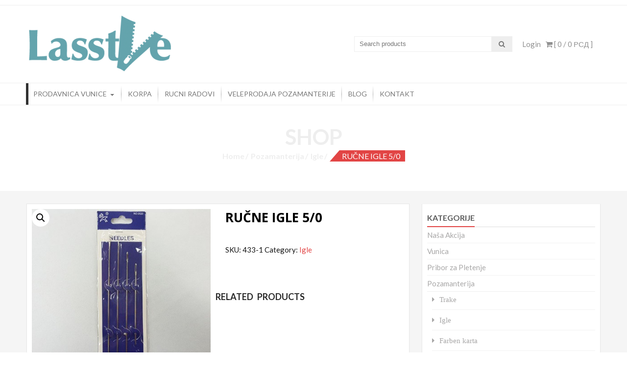

--- FILE ---
content_type: text/html; charset=UTF-8
request_url: https://www.pozamanterija-lasstve.rs/product/rucne-igle-50/
body_size: 18889
content:
<!DOCTYPE html>
<html lang="en-US">
<head>
    <meta charset="UTF-8">
    <meta name="viewport" content="width=device-width, initial-scale=1">
    <link rel="profile" href="https://gmpg.org/xfn/11">
    <link rel="pingback" href="https://www.pozamanterija-lasstve.rs/xmlrpc.php">
    <meta name='robots' content='index, follow, max-image-preview:large, max-snippet:-1, max-video-preview:-1' />
	<style>img:is([sizes="auto" i], [sizes^="auto," i]) { contain-intrinsic-size: 3000px 1500px }</style>
	
	<!-- This site is optimized with the Yoast SEO plugin v22.4 - https://yoast.com/wordpress/plugins/seo/ -->
	<title>RUČNE IGLE 5/0 - Lasstve</title>
	<link rel="canonical" href="https://www.pozamanterija-lasstve.rs/product/rucne-igle-50/" />
	<meta property="og:locale" content="en_US" />
	<meta property="og:type" content="article" />
	<meta property="og:title" content="RUČNE IGLE 5/0 - Lasstve" />
	<meta property="og:url" content="https://www.pozamanterija-lasstve.rs/product/rucne-igle-50/" />
	<meta property="og:site_name" content="Lasstve" />
	<meta property="og:image" content="https://www.pozamanterija-lasstve.rs/wp-content/uploads/2020/07/14282-400x400.jpg" />
	<meta property="og:image:width" content="400" />
	<meta property="og:image:height" content="400" />
	<meta property="og:image:type" content="image/jpeg" />
	<meta name="twitter:card" content="summary_large_image" />
	<script type="application/ld+json" class="yoast-schema-graph">{"@context":"https://schema.org","@graph":[{"@type":"WebPage","@id":"https://www.pozamanterija-lasstve.rs/product/rucne-igle-50/","url":"https://www.pozamanterija-lasstve.rs/product/rucne-igle-50/","name":"RUČNE IGLE 5/0 - Lasstve","isPartOf":{"@id":"https://www.pozamanterija-lasstve.rs/#website"},"primaryImageOfPage":{"@id":"https://www.pozamanterija-lasstve.rs/product/rucne-igle-50/#primaryimage"},"image":{"@id":"https://www.pozamanterija-lasstve.rs/product/rucne-igle-50/#primaryimage"},"thumbnailUrl":"https://www.pozamanterija-lasstve.rs/wp-content/uploads/2020/07/14282-400x400.jpg","datePublished":"2020-07-22T11:56:14+00:00","dateModified":"2020-07-22T11:56:14+00:00","breadcrumb":{"@id":"https://www.pozamanterija-lasstve.rs/product/rucne-igle-50/#breadcrumb"},"inLanguage":"en-US","potentialAction":[{"@type":"ReadAction","target":["https://www.pozamanterija-lasstve.rs/product/rucne-igle-50/"]}]},{"@type":"ImageObject","inLanguage":"en-US","@id":"https://www.pozamanterija-lasstve.rs/product/rucne-igle-50/#primaryimage","url":"https://www.pozamanterija-lasstve.rs/wp-content/uploads/2020/07/14282-400x400.jpg","contentUrl":"https://www.pozamanterija-lasstve.rs/wp-content/uploads/2020/07/14282-400x400.jpg","width":400,"height":400},{"@type":"BreadcrumbList","@id":"https://www.pozamanterija-lasstve.rs/product/rucne-igle-50/#breadcrumb","itemListElement":[{"@type":"ListItem","position":1,"name":"Pozamanterija &amp; Vunica Lasstve","item":"https://www.pozamanterija-lasstve.rs/"},{"@type":"ListItem","position":2,"name":"Shop","item":"https://www.pozamanterija-lasstve.rs/shop/"},{"@type":"ListItem","position":3,"name":"RUČNE IGLE 5/0"}]},{"@type":"WebSite","@id":"https://www.pozamanterija-lasstve.rs/#website","url":"https://www.pozamanterija-lasstve.rs/","name":"Lasstve","description":"Pozamanterija - Sve za Šivenje, Štrikanje i Heklanje","potentialAction":[{"@type":"SearchAction","target":{"@type":"EntryPoint","urlTemplate":"https://www.pozamanterija-lasstve.rs/?s={search_term_string}"},"query-input":"required name=search_term_string"}],"inLanguage":"en-US"}]}</script>
	<!-- / Yoast SEO plugin. -->


<link rel='dns-prefetch' href='//stats.wp.com' />
<link rel='dns-prefetch' href='//maxcdn.bootstrapcdn.com' />
<link rel='dns-prefetch' href='//netdna.bootstrapcdn.com' />
<link rel='dns-prefetch' href='//fonts.googleapis.com' />
<link rel="alternate" type="application/rss+xml" title="Lasstve &raquo; Feed" href="https://www.pozamanterija-lasstve.rs/feed/" />
<link rel="alternate" type="application/rss+xml" title="Lasstve &raquo; Comments Feed" href="https://www.pozamanterija-lasstve.rs/comments/feed/" />
<script type="text/javascript">
/* <![CDATA[ */
window._wpemojiSettings = {"baseUrl":"https:\/\/s.w.org\/images\/core\/emoji\/16.0.1\/72x72\/","ext":".png","svgUrl":"https:\/\/s.w.org\/images\/core\/emoji\/16.0.1\/svg\/","svgExt":".svg","source":{"concatemoji":"https:\/\/www.pozamanterija-lasstve.rs\/wp-includes\/js\/wp-emoji-release.min.js?ver=6.8.3"}};
/*! This file is auto-generated */
!function(s,n){var o,i,e;function c(e){try{var t={supportTests:e,timestamp:(new Date).valueOf()};sessionStorage.setItem(o,JSON.stringify(t))}catch(e){}}function p(e,t,n){e.clearRect(0,0,e.canvas.width,e.canvas.height),e.fillText(t,0,0);var t=new Uint32Array(e.getImageData(0,0,e.canvas.width,e.canvas.height).data),a=(e.clearRect(0,0,e.canvas.width,e.canvas.height),e.fillText(n,0,0),new Uint32Array(e.getImageData(0,0,e.canvas.width,e.canvas.height).data));return t.every(function(e,t){return e===a[t]})}function u(e,t){e.clearRect(0,0,e.canvas.width,e.canvas.height),e.fillText(t,0,0);for(var n=e.getImageData(16,16,1,1),a=0;a<n.data.length;a++)if(0!==n.data[a])return!1;return!0}function f(e,t,n,a){switch(t){case"flag":return n(e,"\ud83c\udff3\ufe0f\u200d\u26a7\ufe0f","\ud83c\udff3\ufe0f\u200b\u26a7\ufe0f")?!1:!n(e,"\ud83c\udde8\ud83c\uddf6","\ud83c\udde8\u200b\ud83c\uddf6")&&!n(e,"\ud83c\udff4\udb40\udc67\udb40\udc62\udb40\udc65\udb40\udc6e\udb40\udc67\udb40\udc7f","\ud83c\udff4\u200b\udb40\udc67\u200b\udb40\udc62\u200b\udb40\udc65\u200b\udb40\udc6e\u200b\udb40\udc67\u200b\udb40\udc7f");case"emoji":return!a(e,"\ud83e\udedf")}return!1}function g(e,t,n,a){var r="undefined"!=typeof WorkerGlobalScope&&self instanceof WorkerGlobalScope?new OffscreenCanvas(300,150):s.createElement("canvas"),o=r.getContext("2d",{willReadFrequently:!0}),i=(o.textBaseline="top",o.font="600 32px Arial",{});return e.forEach(function(e){i[e]=t(o,e,n,a)}),i}function t(e){var t=s.createElement("script");t.src=e,t.defer=!0,s.head.appendChild(t)}"undefined"!=typeof Promise&&(o="wpEmojiSettingsSupports",i=["flag","emoji"],n.supports={everything:!0,everythingExceptFlag:!0},e=new Promise(function(e){s.addEventListener("DOMContentLoaded",e,{once:!0})}),new Promise(function(t){var n=function(){try{var e=JSON.parse(sessionStorage.getItem(o));if("object"==typeof e&&"number"==typeof e.timestamp&&(new Date).valueOf()<e.timestamp+604800&&"object"==typeof e.supportTests)return e.supportTests}catch(e){}return null}();if(!n){if("undefined"!=typeof Worker&&"undefined"!=typeof OffscreenCanvas&&"undefined"!=typeof URL&&URL.createObjectURL&&"undefined"!=typeof Blob)try{var e="postMessage("+g.toString()+"("+[JSON.stringify(i),f.toString(),p.toString(),u.toString()].join(",")+"));",a=new Blob([e],{type:"text/javascript"}),r=new Worker(URL.createObjectURL(a),{name:"wpTestEmojiSupports"});return void(r.onmessage=function(e){c(n=e.data),r.terminate(),t(n)})}catch(e){}c(n=g(i,f,p,u))}t(n)}).then(function(e){for(var t in e)n.supports[t]=e[t],n.supports.everything=n.supports.everything&&n.supports[t],"flag"!==t&&(n.supports.everythingExceptFlag=n.supports.everythingExceptFlag&&n.supports[t]);n.supports.everythingExceptFlag=n.supports.everythingExceptFlag&&!n.supports.flag,n.DOMReady=!1,n.readyCallback=function(){n.DOMReady=!0}}).then(function(){return e}).then(function(){var e;n.supports.everything||(n.readyCallback(),(e=n.source||{}).concatemoji?t(e.concatemoji):e.wpemoji&&e.twemoji&&(t(e.twemoji),t(e.wpemoji)))}))}((window,document),window._wpemojiSettings);
/* ]]> */
</script>
<style id='wp-emoji-styles-inline-css' type='text/css'>

	img.wp-smiley, img.emoji {
		display: inline !important;
		border: none !important;
		box-shadow: none !important;
		height: 1em !important;
		width: 1em !important;
		margin: 0 0.07em !important;
		vertical-align: -0.1em !important;
		background: none !important;
		padding: 0 !important;
	}
</style>
<link rel='stylesheet' id='wp-block-library-css' href='https://www.pozamanterija-lasstve.rs/wp-includes/css/dist/block-library/style.min.css?ver=6.8.3' type='text/css' media='all' />
<style id='wp-block-library-theme-inline-css' type='text/css'>
.wp-block-audio :where(figcaption){color:#555;font-size:13px;text-align:center}.is-dark-theme .wp-block-audio :where(figcaption){color:#ffffffa6}.wp-block-audio{margin:0 0 1em}.wp-block-code{border:1px solid #ccc;border-radius:4px;font-family:Menlo,Consolas,monaco,monospace;padding:.8em 1em}.wp-block-embed :where(figcaption){color:#555;font-size:13px;text-align:center}.is-dark-theme .wp-block-embed :where(figcaption){color:#ffffffa6}.wp-block-embed{margin:0 0 1em}.blocks-gallery-caption{color:#555;font-size:13px;text-align:center}.is-dark-theme .blocks-gallery-caption{color:#ffffffa6}:root :where(.wp-block-image figcaption){color:#555;font-size:13px;text-align:center}.is-dark-theme :root :where(.wp-block-image figcaption){color:#ffffffa6}.wp-block-image{margin:0 0 1em}.wp-block-pullquote{border-bottom:4px solid;border-top:4px solid;color:currentColor;margin-bottom:1.75em}.wp-block-pullquote cite,.wp-block-pullquote footer,.wp-block-pullquote__citation{color:currentColor;font-size:.8125em;font-style:normal;text-transform:uppercase}.wp-block-quote{border-left:.25em solid;margin:0 0 1.75em;padding-left:1em}.wp-block-quote cite,.wp-block-quote footer{color:currentColor;font-size:.8125em;font-style:normal;position:relative}.wp-block-quote:where(.has-text-align-right){border-left:none;border-right:.25em solid;padding-left:0;padding-right:1em}.wp-block-quote:where(.has-text-align-center){border:none;padding-left:0}.wp-block-quote.is-large,.wp-block-quote.is-style-large,.wp-block-quote:where(.is-style-plain){border:none}.wp-block-search .wp-block-search__label{font-weight:700}.wp-block-search__button{border:1px solid #ccc;padding:.375em .625em}:where(.wp-block-group.has-background){padding:1.25em 2.375em}.wp-block-separator.has-css-opacity{opacity:.4}.wp-block-separator{border:none;border-bottom:2px solid;margin-left:auto;margin-right:auto}.wp-block-separator.has-alpha-channel-opacity{opacity:1}.wp-block-separator:not(.is-style-wide):not(.is-style-dots){width:100px}.wp-block-separator.has-background:not(.is-style-dots){border-bottom:none;height:1px}.wp-block-separator.has-background:not(.is-style-wide):not(.is-style-dots){height:2px}.wp-block-table{margin:0 0 1em}.wp-block-table td,.wp-block-table th{word-break:normal}.wp-block-table :where(figcaption){color:#555;font-size:13px;text-align:center}.is-dark-theme .wp-block-table :where(figcaption){color:#ffffffa6}.wp-block-video :where(figcaption){color:#555;font-size:13px;text-align:center}.is-dark-theme .wp-block-video :where(figcaption){color:#ffffffa6}.wp-block-video{margin:0 0 1em}:root :where(.wp-block-template-part.has-background){margin-bottom:0;margin-top:0;padding:1.25em 2.375em}
</style>
<style id='classic-theme-styles-inline-css' type='text/css'>
/*! This file is auto-generated */
.wp-block-button__link{color:#fff;background-color:#32373c;border-radius:9999px;box-shadow:none;text-decoration:none;padding:calc(.667em + 2px) calc(1.333em + 2px);font-size:1.125em}.wp-block-file__button{background:#32373c;color:#fff;text-decoration:none}
</style>
<style id='global-styles-inline-css' type='text/css'>
:root{--wp--preset--aspect-ratio--square: 1;--wp--preset--aspect-ratio--4-3: 4/3;--wp--preset--aspect-ratio--3-4: 3/4;--wp--preset--aspect-ratio--3-2: 3/2;--wp--preset--aspect-ratio--2-3: 2/3;--wp--preset--aspect-ratio--16-9: 16/9;--wp--preset--aspect-ratio--9-16: 9/16;--wp--preset--color--black: #000000;--wp--preset--color--cyan-bluish-gray: #abb8c3;--wp--preset--color--white: #ffffff;--wp--preset--color--pale-pink: #f78da7;--wp--preset--color--vivid-red: #cf2e2e;--wp--preset--color--luminous-vivid-orange: #ff6900;--wp--preset--color--luminous-vivid-amber: #fcb900;--wp--preset--color--light-green-cyan: #7bdcb5;--wp--preset--color--vivid-green-cyan: #00d084;--wp--preset--color--pale-cyan-blue: #8ed1fc;--wp--preset--color--vivid-cyan-blue: #0693e3;--wp--preset--color--vivid-purple: #9b51e0;--wp--preset--gradient--vivid-cyan-blue-to-vivid-purple: linear-gradient(135deg,rgba(6,147,227,1) 0%,rgb(155,81,224) 100%);--wp--preset--gradient--light-green-cyan-to-vivid-green-cyan: linear-gradient(135deg,rgb(122,220,180) 0%,rgb(0,208,130) 100%);--wp--preset--gradient--luminous-vivid-amber-to-luminous-vivid-orange: linear-gradient(135deg,rgba(252,185,0,1) 0%,rgba(255,105,0,1) 100%);--wp--preset--gradient--luminous-vivid-orange-to-vivid-red: linear-gradient(135deg,rgba(255,105,0,1) 0%,rgb(207,46,46) 100%);--wp--preset--gradient--very-light-gray-to-cyan-bluish-gray: linear-gradient(135deg,rgb(238,238,238) 0%,rgb(169,184,195) 100%);--wp--preset--gradient--cool-to-warm-spectrum: linear-gradient(135deg,rgb(74,234,220) 0%,rgb(151,120,209) 20%,rgb(207,42,186) 40%,rgb(238,44,130) 60%,rgb(251,105,98) 80%,rgb(254,248,76) 100%);--wp--preset--gradient--blush-light-purple: linear-gradient(135deg,rgb(255,206,236) 0%,rgb(152,150,240) 100%);--wp--preset--gradient--blush-bordeaux: linear-gradient(135deg,rgb(254,205,165) 0%,rgb(254,45,45) 50%,rgb(107,0,62) 100%);--wp--preset--gradient--luminous-dusk: linear-gradient(135deg,rgb(255,203,112) 0%,rgb(199,81,192) 50%,rgb(65,88,208) 100%);--wp--preset--gradient--pale-ocean: linear-gradient(135deg,rgb(255,245,203) 0%,rgb(182,227,212) 50%,rgb(51,167,181) 100%);--wp--preset--gradient--electric-grass: linear-gradient(135deg,rgb(202,248,128) 0%,rgb(113,206,126) 100%);--wp--preset--gradient--midnight: linear-gradient(135deg,rgb(2,3,129) 0%,rgb(40,116,252) 100%);--wp--preset--font-size--small: 13px;--wp--preset--font-size--medium: 20px;--wp--preset--font-size--large: 36px;--wp--preset--font-size--x-large: 42px;--wp--preset--spacing--20: 0.44rem;--wp--preset--spacing--30: 0.67rem;--wp--preset--spacing--40: 1rem;--wp--preset--spacing--50: 1.5rem;--wp--preset--spacing--60: 2.25rem;--wp--preset--spacing--70: 3.38rem;--wp--preset--spacing--80: 5.06rem;--wp--preset--shadow--natural: 6px 6px 9px rgba(0, 0, 0, 0.2);--wp--preset--shadow--deep: 12px 12px 50px rgba(0, 0, 0, 0.4);--wp--preset--shadow--sharp: 6px 6px 0px rgba(0, 0, 0, 0.2);--wp--preset--shadow--outlined: 6px 6px 0px -3px rgba(255, 255, 255, 1), 6px 6px rgba(0, 0, 0, 1);--wp--preset--shadow--crisp: 6px 6px 0px rgba(0, 0, 0, 1);}:where(.is-layout-flex){gap: 0.5em;}:where(.is-layout-grid){gap: 0.5em;}body .is-layout-flex{display: flex;}.is-layout-flex{flex-wrap: wrap;align-items: center;}.is-layout-flex > :is(*, div){margin: 0;}body .is-layout-grid{display: grid;}.is-layout-grid > :is(*, div){margin: 0;}:where(.wp-block-columns.is-layout-flex){gap: 2em;}:where(.wp-block-columns.is-layout-grid){gap: 2em;}:where(.wp-block-post-template.is-layout-flex){gap: 1.25em;}:where(.wp-block-post-template.is-layout-grid){gap: 1.25em;}.has-black-color{color: var(--wp--preset--color--black) !important;}.has-cyan-bluish-gray-color{color: var(--wp--preset--color--cyan-bluish-gray) !important;}.has-white-color{color: var(--wp--preset--color--white) !important;}.has-pale-pink-color{color: var(--wp--preset--color--pale-pink) !important;}.has-vivid-red-color{color: var(--wp--preset--color--vivid-red) !important;}.has-luminous-vivid-orange-color{color: var(--wp--preset--color--luminous-vivid-orange) !important;}.has-luminous-vivid-amber-color{color: var(--wp--preset--color--luminous-vivid-amber) !important;}.has-light-green-cyan-color{color: var(--wp--preset--color--light-green-cyan) !important;}.has-vivid-green-cyan-color{color: var(--wp--preset--color--vivid-green-cyan) !important;}.has-pale-cyan-blue-color{color: var(--wp--preset--color--pale-cyan-blue) !important;}.has-vivid-cyan-blue-color{color: var(--wp--preset--color--vivid-cyan-blue) !important;}.has-vivid-purple-color{color: var(--wp--preset--color--vivid-purple) !important;}.has-black-background-color{background-color: var(--wp--preset--color--black) !important;}.has-cyan-bluish-gray-background-color{background-color: var(--wp--preset--color--cyan-bluish-gray) !important;}.has-white-background-color{background-color: var(--wp--preset--color--white) !important;}.has-pale-pink-background-color{background-color: var(--wp--preset--color--pale-pink) !important;}.has-vivid-red-background-color{background-color: var(--wp--preset--color--vivid-red) !important;}.has-luminous-vivid-orange-background-color{background-color: var(--wp--preset--color--luminous-vivid-orange) !important;}.has-luminous-vivid-amber-background-color{background-color: var(--wp--preset--color--luminous-vivid-amber) !important;}.has-light-green-cyan-background-color{background-color: var(--wp--preset--color--light-green-cyan) !important;}.has-vivid-green-cyan-background-color{background-color: var(--wp--preset--color--vivid-green-cyan) !important;}.has-pale-cyan-blue-background-color{background-color: var(--wp--preset--color--pale-cyan-blue) !important;}.has-vivid-cyan-blue-background-color{background-color: var(--wp--preset--color--vivid-cyan-blue) !important;}.has-vivid-purple-background-color{background-color: var(--wp--preset--color--vivid-purple) !important;}.has-black-border-color{border-color: var(--wp--preset--color--black) !important;}.has-cyan-bluish-gray-border-color{border-color: var(--wp--preset--color--cyan-bluish-gray) !important;}.has-white-border-color{border-color: var(--wp--preset--color--white) !important;}.has-pale-pink-border-color{border-color: var(--wp--preset--color--pale-pink) !important;}.has-vivid-red-border-color{border-color: var(--wp--preset--color--vivid-red) !important;}.has-luminous-vivid-orange-border-color{border-color: var(--wp--preset--color--luminous-vivid-orange) !important;}.has-luminous-vivid-amber-border-color{border-color: var(--wp--preset--color--luminous-vivid-amber) !important;}.has-light-green-cyan-border-color{border-color: var(--wp--preset--color--light-green-cyan) !important;}.has-vivid-green-cyan-border-color{border-color: var(--wp--preset--color--vivid-green-cyan) !important;}.has-pale-cyan-blue-border-color{border-color: var(--wp--preset--color--pale-cyan-blue) !important;}.has-vivid-cyan-blue-border-color{border-color: var(--wp--preset--color--vivid-cyan-blue) !important;}.has-vivid-purple-border-color{border-color: var(--wp--preset--color--vivid-purple) !important;}.has-vivid-cyan-blue-to-vivid-purple-gradient-background{background: var(--wp--preset--gradient--vivid-cyan-blue-to-vivid-purple) !important;}.has-light-green-cyan-to-vivid-green-cyan-gradient-background{background: var(--wp--preset--gradient--light-green-cyan-to-vivid-green-cyan) !important;}.has-luminous-vivid-amber-to-luminous-vivid-orange-gradient-background{background: var(--wp--preset--gradient--luminous-vivid-amber-to-luminous-vivid-orange) !important;}.has-luminous-vivid-orange-to-vivid-red-gradient-background{background: var(--wp--preset--gradient--luminous-vivid-orange-to-vivid-red) !important;}.has-very-light-gray-to-cyan-bluish-gray-gradient-background{background: var(--wp--preset--gradient--very-light-gray-to-cyan-bluish-gray) !important;}.has-cool-to-warm-spectrum-gradient-background{background: var(--wp--preset--gradient--cool-to-warm-spectrum) !important;}.has-blush-light-purple-gradient-background{background: var(--wp--preset--gradient--blush-light-purple) !important;}.has-blush-bordeaux-gradient-background{background: var(--wp--preset--gradient--blush-bordeaux) !important;}.has-luminous-dusk-gradient-background{background: var(--wp--preset--gradient--luminous-dusk) !important;}.has-pale-ocean-gradient-background{background: var(--wp--preset--gradient--pale-ocean) !important;}.has-electric-grass-gradient-background{background: var(--wp--preset--gradient--electric-grass) !important;}.has-midnight-gradient-background{background: var(--wp--preset--gradient--midnight) !important;}.has-small-font-size{font-size: var(--wp--preset--font-size--small) !important;}.has-medium-font-size{font-size: var(--wp--preset--font-size--medium) !important;}.has-large-font-size{font-size: var(--wp--preset--font-size--large) !important;}.has-x-large-font-size{font-size: var(--wp--preset--font-size--x-large) !important;}
:where(.wp-block-post-template.is-layout-flex){gap: 1.25em;}:where(.wp-block-post-template.is-layout-grid){gap: 1.25em;}
:where(.wp-block-columns.is-layout-flex){gap: 2em;}:where(.wp-block-columns.is-layout-grid){gap: 2em;}
:root :where(.wp-block-pullquote){font-size: 1.5em;line-height: 1.6;}
</style>
<link rel='stylesheet' id='fontawesome-css-css' href='https://www.pozamanterija-lasstve.rs/wp-content/plugins/accesspress-social-counter/css/font-awesome.min.css?ver=1.6.7' type='text/css' media='all' />
<link rel='stylesheet' id='apsc-frontend-css-css' href='https://www.pozamanterija-lasstve.rs/wp-content/plugins/accesspress-social-counter/css/frontend.css?ver=1.6.7' type='text/css' media='all' />
<link rel='stylesheet' id='aps-animate-css-css' href='https://www.pozamanterija-lasstve.rs/wp-content/plugins/accesspress-social-icons/css/animate.css?ver=1.6.3' type='text/css' media='all' />
<link rel='stylesheet' id='aps-frontend-css-css' href='https://www.pozamanterija-lasstve.rs/wp-content/plugins/accesspress-social-icons/css/frontend.css?ver=1.6.3' type='text/css' media='all' />
<link rel='stylesheet' id='fontawsome-css-css' href='//maxcdn.bootstrapcdn.com/font-awesome/4.3.0/css/font-awesome.min.css?ver=3.1.9' type='text/css' media='all' />
<link rel='stylesheet' id='apsl-frontend-css-css' href='https://www.pozamanterija-lasstve.rs/wp-content/plugins/accesspress-social-login-lite/css/frontend.css?ver=3.1.9' type='text/css' media='all' />
<link rel='stylesheet' id='email-subscribers-css' href='https://www.pozamanterija-lasstve.rs/wp-content/plugins/email-subscribers/lite/public/css/email-subscribers-public.css?ver=5.7.16' type='text/css' media='all' />
<link rel='stylesheet' id='ufbl-custom-select-css-css' href='https://www.pozamanterija-lasstve.rs/wp-content/plugins/ultimate-form-builder-lite/css/jquery.selectbox.css?ver=1.2.9' type='text/css' media='all' />
<link rel='stylesheet' id='ufbl-front-css-css' href='https://www.pozamanterija-lasstve.rs/wp-content/plugins/ultimate-form-builder-lite/css/frontend.css?ver=1.2.9' type='text/css' media='all' />
<link rel='stylesheet' id='photoswipe-css' href='https://www.pozamanterija-lasstve.rs/wp-content/plugins/woocommerce/assets/css/photoswipe/photoswipe.min.css?ver=8.7.0' type='text/css' media='all' />
<link rel='stylesheet' id='photoswipe-default-skin-css' href='https://www.pozamanterija-lasstve.rs/wp-content/plugins/woocommerce/assets/css/photoswipe/default-skin/default-skin.min.css?ver=8.7.0' type='text/css' media='all' />
<link rel='stylesheet' id='woocommerce-layout-css' href='https://www.pozamanterija-lasstve.rs/wp-content/plugins/woocommerce/assets/css/woocommerce-layout.css?ver=8.7.0' type='text/css' media='all' />
<link rel='stylesheet' id='woocommerce-smallscreen-css' href='https://www.pozamanterija-lasstve.rs/wp-content/plugins/woocommerce/assets/css/woocommerce-smallscreen.css?ver=8.7.0' type='text/css' media='only screen and (max-width: 768px)' />
<link rel='stylesheet' id='woocommerce-general-css' href='https://www.pozamanterija-lasstve.rs/wp-content/plugins/woocommerce/assets/css/woocommerce.css?ver=8.7.0' type='text/css' media='all' />
<style id='woocommerce-inline-inline-css' type='text/css'>
.woocommerce form .form-row .required { visibility: visible; }
</style>
<link rel='stylesheet' id='testimonial-rotator-style-css' href='https://www.pozamanterija-lasstve.rs/wp-content/plugins/testimonial-rotator/testimonial-rotator-style.css?ver=6.8.3' type='text/css' media='all' />
<style id='testimonial-rotator-style-inline-css' type='text/css'>
.testimonial_rotator .testimonial_rotator_slide_title {
    margin: 0 0 15px 0;
   font-family: Arial;
   color:#52a2e5;
   font-size: 18pt;
}


element.style {
}
.testimonial_rotator_star {
    color: #ffa200;
 
}
</style>
<link rel='stylesheet' id='font-awesome-css' href='//netdna.bootstrapcdn.com/font-awesome/latest/css/font-awesome.min.css?ver=6.8.3' type='text/css' media='all' />
<link rel='stylesheet' id='accesspress-store-google-fonts-css' href='//fonts.googleapis.com/css?family=Open+Sans%3A400%2C600%2C700%2C300%7COswald%3A400%2C700%2C300%7CDosis%3A400%2C300%2C500%2C600%2C700%7CLato%3A300%2C400%2C700%2C900&#038;ver=6.8.3' type='text/css' media='all' />
<link rel='stylesheet' id='animate-css' href='https://www.pozamanterija-lasstve.rs/wp-content/themes/accesspress-store/css/animate.css?ver=6.8.3' type='text/css' media='all' />
<link rel='stylesheet' id='slick-css' href='https://www.pozamanterija-lasstve.rs/wp-content/themes/accesspress-store/css/slick.css?ver=6.8.3' type='text/css' media='all' />
<link rel='stylesheet' id='ticker-css' href='https://www.pozamanterija-lasstve.rs/wp-content/themes/accesspress-store/css/ticker-style.css?ver=6.8.3' type='text/css' media='all' />
<link rel='stylesheet' id='accesspress-store-style-css' href='https://www.pozamanterija-lasstve.rs/wp-content/themes/accesspress-store/style.css?ver=6.8.3' type='text/css' media='all' />
<style id='accesspress-store-style-inline-css' type='text/css'>

            .ticker-title,
            .headertwo .headertwo-wrap .search-form button.searchsubmit:hover,
            .main-navigation ul ul li a,
            .caption-read-more1::before,
            .widget.widget_accesspress_storemo .btn.promo-link-btn,
            span.onsale,
            #ap-cta-video .cta-video .cta-wrap-right .bttn.cta-video-btn,
            .item-wishlist:hover,
            .style_two .caption .promo-link-btn,
            #content .page_header_wrap #accesspress-breadcrumb span,
            .woocommerce .entry-header .woocommerce-breadcrumb span,
            .woocommerce ul.products li.product .price-cart .gridlist-buttonwrap a.button:hover,
            .woocommerce ul.products li.product .price-cart .add_to_cart_button,
            .woocommerce ul.products li.product .price-cart .added_to_cart,
            .woocommerce ul.products.grid li.product .onsale,
            .woocommerce span.onsale,
            .woocommerce .widget_price_filter .ui-slider .ui-slider-range,
            .woocommerce.widget_price_filter .price_slider_wrapper .price_slider_amount button,
            .woocommerce a.remove:hover,
            .gridlist-toggle a#grid.active,
            .gridlist-toggle a#grid:hover,
            .content-area article .entry-content a.read-more,
            button, input[type="button"], input[type="reset"], input[type="submit"],
            .content-area nav .nav-links a,
            #respond input#submit,
            .woocommerce .wishlist_table td.product-add-to-cart a,
            nav.woocommerce-MyAccount-navigation ul li,
            .woocommerce.single.single-product .entry-summary form button.button,
            .woocommerce a.button,
            .woocommerce #respond input#submit,
            .content-area .description_tab.active:before,
            .content-area .reviews_tab.active:before,
            form.woocommerce-ordering:after,
            .content-area .additional_information_tab.active::before,
            .woocommerce.single.single-product .entry-summary .show a,
            .search-form button.searchsubmit,
            .style_one .promo-link-btn,
            .edit-link a{
              background: #e24545;
            }
                .main-navigation ul ul li:hover > a,
                .woocommerce #respond input#submit.alt:hover,
                .woocommerce a.button.alt:hover,
                .woocommerce button.button.alt:hover,
                .woocommerce input.button.alt:hover{
                    background: #6f2222;
                }
                .woocommerce .cart .button,
                .woocommerce .cart input.button,
                .woocommerce #respond input#submit.alt,
                .woocommerce a.button.alt,
                .woocommerce button.button.alt,
                .woocommerce input.button.alt{
                    background: #e86a6a;
                }
                .page-template .add_to_cart_button,
                .page-template .product_type_simple,
                .page-template .product_type_external,
                .page-template .added_to_cart,
                .woocommerce ul.products li.product a.item-wishlist{
                    background: rgba(226, 69, 69, 0.51);
                }
                .header-callto a i,
                .widget a:hover,
                .widget a:hover:before,
                .headertwo .headertwo-wrap a:hover,
                #site-navigation li a:hover,
                .headertwo .home_navigation .inner_home #menu #site-navigation .store-menu > ul > li:hover > a,
                .headertwo .home_navigation .inner_home #menu #site-navigation .menu > li.current-menu-item > a,
                .headertwo .home_navigation .inner_home #menu #site-navigation .menu > li.current_page_item > a,
                .price del span,
                #ap-cta-video .widget_accesspress_cta_simple .cta-banner .banner-btn a,
                #ap-cta-video .widget_accesspress_cta_simple .cta-banner .banner-btn a i,
                .style_two .caption .promo-link-btn:hover,
                .style_two .caption .promo-desc,
                #top-footer .cta-banner .banner-btn a,
                .top-footer-block .widget_pages a:hover,
                #ak-top:before,
                #content .page_header_wrap header>h1.entry-title,
                .woocommerce .entry-header h1.entry-title,
                .woocommerce ul.products li.product .price-cart .gridlist-buttonwrap a.button:hover,
                .woocommerce ul.products li.product .price-cart .added_to_cart:hover,
                .woocommerce #respond input#submit:hover,
                .woocommerce a.button:hover,
                .woocommerce button.button:hover,
                .woocommerce input.button:hover,
                .woocommerce ul.products li.product .price-cart .gridlist-buttonwrap a.button:hover:before,
                .woocommerce nav.woocommerce-pagination ul li a,
                .woocommerce nav.woocommerce-pagination ul li span,
                #secondary.sidebar ul li:hover>a,
                #secondary.sidebar ul li:hover,
                .woocommerce.widget_price_filter .price_slider_wrapper .price_label,
                .woocommerce .widget_price_filter .price_slider_amount button:hover,
                #secondary.sidebar ul li a span:hover,
                #secondary.sidebar ul li del span.amount,
                .woocommerce a.remove,
                .woocommerce-shipping-calculator a,
                .shop_table a,
                .blog_desc .entry-header p.meta-info a,
                .content-area article .entry-content a.read-more:hover,
                button:hover, input[type="button"]:hover,
                input[type="reset"]:hover,
                input[type="submit"]:hover,
                .content-area article .entry-content span.cat-name,
                .content-area article .entry-content p.meta-info a,
                #respond input#submit:hover,
                .woocommerce .woocommerce-info::before,
                .woocommerce-info a,
                nav.woocommerce-MyAccount-navigation ul li:hover a,
                nav.woocommerce-MyAccount-navigation ul li.is-active a,
                .style_one .promo-desc-title,
                .search-results article .entry-footer .comments-link a:hover,
                .search-results article .entry-footer .cat-links a:hover,
                .search-results article .entry-footer .comments-link a:hover:before,
                .woocommerce ul.products li.product .price-cart .add_to_cart_button:hover,
                .woocommerce.single.single-product .entry-summary form button.button:hover,
                .woocommerce.single.single-product .entry-summary form button.button:hover:before,
                .woocommerce .star-rating span::before, .woocommerce .star-rating::before,
                .woocommerce.single.single-product .woocommerce-tabs ul.tabs li.active a,
                .woocommerce.single.single-product .entry-summary .add_to_wishlist:hover,
                .style_one .promo-link-btn:hover,
                .blog_desc .entry-header span.cat-name,
                .site-info a,
                a{
                   color: #e24545;
                }
                .aptf-tweet-content .aptf-tweet-name,
                .aptf-tweet-content a{
                    color: #e24545 !important;
                }
                .widget.widget_accesspress_storemo .btn.promo-link-btn,
                .apwidget_title .prod-title::after,
                .apwidget_title .prod-title::after,
                #ap-cta-video .widget_accesspress_cta_simple .cta-banner .banner-btn:after,
                .style_two .caption .promo-link-btn,
                .style_two .caption .promo-link-btn:hover,
                .woocommerce .content-area .products,
                .woocommerce ul.products li.product .price-cart .gridlist-buttonwrap a.button:hover,
                .woocommerce ul.products li.product .price-cart .added_to_cart:hover,
                .woocommerce ul.products li.product .price-cart .add_to_cart_button,
                .woocommerce ul.products li.product .price-cart .added_to_cart,
                .woocommerce .widget_price_filter .price_slider_amount button:hover,
                .woocommerce.widget_price_filter .price_slider_wrapper .price_slider_amount button,
                .woocommerce #respond input#submit,
                .woocommerce a.button,
                .woocommerce button.button,
                .woocommerce input.button,
                .content-area article .entry-content a.read-more:hover,
                #respond .comment-form-author input,
                #respond .comment-form-email input,
                #respond input,
                #respond textarea,
                #respond input#submit,
                #respond input#submit:hover,
                .woocommerce .woocommerce-info,
                .apwidget_title .checkout .woocommerce-billing-fields h3,
                .apwidget_title .checkout .woocommerce-shipping-fields h3,
                .apwidget_title .checkout.woocommerce-checkout > h3#order_review_heading::before,
                .woocommerce.single.single-product .woocommerce-tabs ul.tabs li.active,
                .content-area .description_tab.active:after,
                .content-area .reviews_tab.active:after,
                .search-form button.searchsubmit,
                .style_one .promo-link-btn,
                .style_one .promo-link-btn:hover,
                .inner_home,
                .woocommerce.single.single-product .entry-summary .show a:hover,
                .woocommerce.single.single-product .entry-summary .show a,
                nav.woocommerce-MyAccount-navigation{
                   border-color: #e24545; 
                }
                .search-results header.entry-header h2{
                    border-color: #e86a6a;
                }
                .ticker-title:after,
                .main-navigation ul ul li.menu-item-has-children:hover::after{
                    border-left-color: #e24545; 
                }
                span.onsale:after,
                .woocommerce ul.products li.product .onsale:after,
                .woocommerce span.onsale:after,
                #content .page_header_wrap #accesspress-breadcrumb span:after,
                .woocommerce .entry-header .woocommerce-breadcrumb span:after{
                    border-right-color: #e24545;
                }
                .main-navigation ul.menu > li > ul::after,
                .apwidget_title .top-footer-block .widget-title,
                .apwidget_title #secondary.sidebar .widget-title,
                .apwidget_title .comments-title,
                .apwidget_title .comments-area .comment-respond h3.comment-reply-title,
                .apwidget_title.woocommerce-cart .cross-sells h2,
                .content-area .description_tab.active::after,
                .content-area .reviews_tab.active::after,
                .content-area .additional_information_tab.active::after,
                .apwidget_title.woocommerce-cart .cart_totals h2{
                    border-bottom-color: #e24545 !important;
                }
                .headertwo .home_navigation .inner_home #menu .main-navigation ul.menu > li:hover::after,
                .main-navigation ul.menu > li:hover::after{
                    border-top-color: #e24545;                
                }
                @media (max-width: 688px){
                    #menu{
                        border-color: #e24545 !important;
                    }
                }
</style>
<link rel='stylesheet' id='accesspress-store-keyboard-css' href='https://www.pozamanterija-lasstve.rs/wp-content/themes/accesspress-store/css/keyboard.css?ver=6.8.3' type='text/css' media='all' />
<link rel='stylesheet' id='accesspress-store-minify-style-css' href='https://www.pozamanterija-lasstve.rs/wp-content/themes/accesspress-store/css/responsive.css?ver=6.8.3' type='text/css' media='all' />
<script type="text/javascript" src="https://www.pozamanterija-lasstve.rs/wp-includes/js/dist/hooks.min.js?ver=4d63a3d491d11ffd8ac6" id="wp-hooks-js"></script>
<script type="text/javascript" src="https://stats.wp.com/w.js?ver=202605" id="woo-tracks-js"></script>
<script type="text/javascript" src="https://www.pozamanterija-lasstve.rs/wp-includes/js/jquery/jquery.min.js?ver=3.7.1" id="jquery-core-js"></script>
<script type="text/javascript" src="https://www.pozamanterija-lasstve.rs/wp-includes/js/jquery/jquery-migrate.min.js?ver=3.4.1" id="jquery-migrate-js"></script>
<script type="text/javascript" src="https://www.pozamanterija-lasstve.rs/wp-content/plugins/accesspress-social-icons/js/frontend.js?ver=1.6.3" id="aps-frontend-js-js"></script>
<script type="text/javascript" src="https://www.pozamanterija-lasstve.rs/wp-content/plugins/accesspress-social-login-lite/js/frontend.js?ver=3.1.9" id="apsl-frontend-js-js"></script>
<script type="text/javascript" src="https://www.pozamanterija-lasstve.rs/wp-content/plugins/ultimate-form-builder-lite/js/jquery.selectbox-0.2.min.js?ver=1.2.9" id="ufbl-custom-select-js-js"></script>
<script type="text/javascript" id="ufbl-front-js-js-extra">
/* <![CDATA[ */
var frontend_js_obj = {"default_error_message":"This field is required","ajax_url":"https:\/\/www.pozamanterija-lasstve.rs\/wp-admin\/admin-ajax.php","ajax_nonce":"b63ea37e27"};
/* ]]> */
</script>
<script type="text/javascript" src="https://www.pozamanterija-lasstve.rs/wp-content/plugins/ultimate-form-builder-lite/js/frontend.js?ver=1.2.9" id="ufbl-front-js-js"></script>
<script type="text/javascript" src="https://www.pozamanterija-lasstve.rs/wp-content/plugins/woocommerce/assets/js/jquery-blockui/jquery.blockUI.min.js?ver=2.7.0-wc.8.7.0" id="jquery-blockui-js" defer="defer" data-wp-strategy="defer"></script>
<script type="text/javascript" id="wc-add-to-cart-js-extra">
/* <![CDATA[ */
var wc_add_to_cart_params = {"ajax_url":"\/wp-admin\/admin-ajax.php","wc_ajax_url":"\/?wc-ajax=%%endpoint%%","i18n_view_cart":"View cart","cart_url":"https:\/\/www.pozamanterija-lasstve.rs\/cart\/","is_cart":"","cart_redirect_after_add":"no"};
/* ]]> */
</script>
<script type="text/javascript" src="https://www.pozamanterija-lasstve.rs/wp-content/plugins/woocommerce/assets/js/frontend/add-to-cart.min.js?ver=8.7.0" id="wc-add-to-cart-js" defer="defer" data-wp-strategy="defer"></script>
<script type="text/javascript" src="https://www.pozamanterija-lasstve.rs/wp-content/plugins/woocommerce/assets/js/zoom/jquery.zoom.min.js?ver=1.7.21-wc.8.7.0" id="zoom-js" defer="defer" data-wp-strategy="defer"></script>
<script type="text/javascript" src="https://www.pozamanterija-lasstve.rs/wp-content/plugins/woocommerce/assets/js/flexslider/jquery.flexslider.min.js?ver=2.7.2-wc.8.7.0" id="flexslider-js" defer="defer" data-wp-strategy="defer"></script>
<script type="text/javascript" src="https://www.pozamanterija-lasstve.rs/wp-content/plugins/woocommerce/assets/js/photoswipe/photoswipe.min.js?ver=4.1.1-wc.8.7.0" id="photoswipe-js" defer="defer" data-wp-strategy="defer"></script>
<script type="text/javascript" src="https://www.pozamanterija-lasstve.rs/wp-content/plugins/woocommerce/assets/js/photoswipe/photoswipe-ui-default.min.js?ver=4.1.1-wc.8.7.0" id="photoswipe-ui-default-js" defer="defer" data-wp-strategy="defer"></script>
<script type="text/javascript" id="wc-single-product-js-extra">
/* <![CDATA[ */
var wc_single_product_params = {"i18n_required_rating_text":"Please select a rating","review_rating_required":"yes","flexslider":{"rtl":false,"animation":"slide","smoothHeight":true,"directionNav":false,"controlNav":"thumbnails","slideshow":false,"animationSpeed":500,"animationLoop":false,"allowOneSlide":false},"zoom_enabled":"1","zoom_options":[],"photoswipe_enabled":"1","photoswipe_options":{"shareEl":false,"closeOnScroll":false,"history":false,"hideAnimationDuration":0,"showAnimationDuration":0},"flexslider_enabled":"1"};
/* ]]> */
</script>
<script type="text/javascript" src="https://www.pozamanterija-lasstve.rs/wp-content/plugins/woocommerce/assets/js/frontend/single-product.min.js?ver=8.7.0" id="wc-single-product-js" defer="defer" data-wp-strategy="defer"></script>
<script type="text/javascript" src="https://www.pozamanterija-lasstve.rs/wp-content/plugins/woocommerce/assets/js/js-cookie/js.cookie.min.js?ver=2.1.4-wc.8.7.0" id="js-cookie-js" defer="defer" data-wp-strategy="defer"></script>
<script type="text/javascript" id="woocommerce-js-extra">
/* <![CDATA[ */
var woocommerce_params = {"ajax_url":"\/wp-admin\/admin-ajax.php","wc_ajax_url":"\/?wc-ajax=%%endpoint%%"};
/* ]]> */
</script>
<script type="text/javascript" src="https://www.pozamanterija-lasstve.rs/wp-content/plugins/woocommerce/assets/js/frontend/woocommerce.min.js?ver=8.7.0" id="woocommerce-js" defer="defer" data-wp-strategy="defer"></script>
<script type="text/javascript" src="https://www.pozamanterija-lasstve.rs/wp-content/plugins/testimonial-rotator/js/jquery.cycletwo.js?ver=6.8.3" id="cycletwo-js"></script>
<script type="text/javascript" src="https://www.pozamanterija-lasstve.rs/wp-content/plugins/testimonial-rotator/js/jquery.cycletwo.addons.js?ver=6.8.3" id="cycletwo-addons-js"></script>
<link rel="https://api.w.org/" href="https://www.pozamanterija-lasstve.rs/wp-json/" /><link rel="alternate" title="JSON" type="application/json" href="https://www.pozamanterija-lasstve.rs/wp-json/wp/v2/product/17637" /><link rel="EditURI" type="application/rsd+xml" title="RSD" href="https://www.pozamanterija-lasstve.rs/xmlrpc.php?rsd" />
<meta name="generator" content="WordPress 6.8.3" />
<meta name="generator" content="WooCommerce 8.7.0" />
<link rel='shortlink' href='https://www.pozamanterija-lasstve.rs/?p=17637' />
<link rel="alternate" title="oEmbed (JSON)" type="application/json+oembed" href="https://www.pozamanterija-lasstve.rs/wp-json/oembed/1.0/embed?url=https%3A%2F%2Fwww.pozamanterija-lasstve.rs%2Fproduct%2Frucne-igle-50%2F" />
<link rel="alternate" title="oEmbed (XML)" type="text/xml+oembed" href="https://www.pozamanterija-lasstve.rs/wp-json/oembed/1.0/embed?url=https%3A%2F%2Fwww.pozamanterija-lasstve.rs%2Fproduct%2Frucne-igle-50%2F&#038;format=xml" />
<style type="text/css" id="simple-css-output">.count{ background-color: white; color: #ffb400;}a.lastve_footer{ font-size: 26px; color: #64a3ac;}.top-footer-block { font-size: 14px; line-height: 22px; color: #3d3d3d; font-weight: bold;}.tagcloud a { background: none repeat scroll 0 0 #74baf5; }#content .page_header_wrap #accesspress-breadcrumb a, .woocommerce .entry-header .woocommerce-breadcrumb a { display: inline-block; color: #eee; font-size: 16px; line-height: 23px; font-weight: 700;}.woocommerce ul.products li.product .price-cart span.price del, .woocommerce ul.products li.product .price-cart span.price span.amount, .woocommerce ul.products li.product .price-cart span.price ins { display: inline-block; opacity: 1; margin: 0px 2px; font-weight: 700; font-size: 16px; line-height: 30px; color: #e24545;}.woocommerce #respond input#submit, .woocommerce a.button, .woocommerce button.button, .woocommerce input.button { background: #52a2e5 !important; color: #FFF !important; border-radius: 3px !important; border: 2px solid #000000; }.woocommerce ul.products li.product .price-cart .add_to_cart_button, .woocommerce ul.products li.product .price-cart .added_to_cart { background: #52a2e5 !important; display: inline-block; color: #fff; font-weight: normal; font-size: 12px; line-height: 36px; text-transform: uppercase; border-radius: 0px; height: 40px; padding: 0px 20px; text-align: center; margin: 0px; border: 2px solid #67d5eb; }.woocommerce .content-area .products { margin-bottom: 0px; margin-top: 0px; border-top: 2px solid #67d5eb; padding-top: 20px;}#content .page_header_wrap header>h1.entry-title, .woocommerce .entry-header h1.entry-title { color: #eee; font-family: 'Lato'; font-weight: 700; font-size: 44px; line-height: 44px; text-transform: uppercase; margin-bottom: 5px;}.woocommerce #respond input#submit, .woocommerce a.button, .woocommerce button.button, .woocommerce input.button { background:#52a2e5 !important border: 1px solid #b3b3b3;}.woocommerce ul.products li.product h3 { color: #000000 !important; line-height: 25px; font-size: 14px; font-weight: normal; }.woocommerce div.product p.price, .woocommerce div.product span.price { color: #e24545; font-size: 2em;}span.onsale:after, .woocommerce ul.products li.product .onsale:after, .woocommerce span.onsale:after { display: none;}.woocommerce ul.products li.product .onsale { margin: 0; }.woocommerce ul.products.grid li.product .onsale, .woocommerce span.onsale { position: absolute; font-size: 14px; background: #ff0000; color: #ffffff; font-weight: bold; padding-right: 10px; padding-left: 10px; }.woocommerce.product-columns-5 ul.products li.product, .woocommerce-page.product-columns-5 ul.products li.product { width: 33,75%; /* margin-right: 3.8%; */ }.woocommerce.product-columns-5 ul.products li.product, .woocommerce-page.product-columns-5 ul.products li.product { width: 33.75.9% !important; /* margin-right: 3.8%;*/}woocommerce-page.columns-3 ul.products li.product, .woocommerce.columns-3 ul.products li.product { width: 33.33%;}.woocommerce ul.products li.product, .woocommerce-page ul.products li.product { height: 400px;}input[type=number]::-webkit-inner-spin-button, input[type=number]::-webkit-outer-spin-button { opacity: 1;}@media only screen and (max-width: 768px){.woocommerce ul.products li.product, .woocommerce-page ul.products li.product, .woocommerce-page[class*=columns-] ul.products li.product, .woocommerce[class*=columns-] ul.products li.product { width: 50%; float: left; clear: both; margin: 0 0 2.992em;}.woocommerce ul.products li.product, .woocommerce-page ul.products li.product { height: 320px;} }.page_header_wrap.clearfix { background: url('https://www.pozamanterija-lasstve.rs/wp-content/themes/accesspress-store/images/about-us-bg.jpg') no-repeat center !important; background-size: auto; background-size: cover;}</style><style>html body{background:}#masthead{margin-bottom:40px}</style>		<style type="text/css">
					</style>
		<noscript><style>.woocommerce-product-gallery{ opacity: 1 !important; }</style></noscript>
		<style type="text/css">
			.site-title,
		.site-description {
			position: absolute;
			clip: rect(1px, 1px, 1px, 1px);
		}
		</style>
	<style id="wpforms-css-vars-root">
				:root {
					--wpforms-field-border-radius: 3px;
--wpforms-field-background-color: #ffffff;
--wpforms-field-border-color: rgba( 0, 0, 0, 0.25 );
--wpforms-field-text-color: rgba( 0, 0, 0, 0.7 );
--wpforms-label-color: rgba( 0, 0, 0, 0.85 );
--wpforms-label-sublabel-color: rgba( 0, 0, 0, 0.55 );
--wpforms-label-error-color: #d63637;
--wpforms-button-border-radius: 3px;
--wpforms-button-background-color: #066aab;
--wpforms-button-text-color: #ffffff;
--wpforms-page-break-color: #066aab;
--wpforms-field-size-input-height: 43px;
--wpforms-field-size-input-spacing: 15px;
--wpforms-field-size-font-size: 16px;
--wpforms-field-size-line-height: 19px;
--wpforms-field-size-padding-h: 14px;
--wpforms-field-size-checkbox-size: 16px;
--wpforms-field-size-sublabel-spacing: 5px;
--wpforms-field-size-icon-size: 1;
--wpforms-label-size-font-size: 16px;
--wpforms-label-size-line-height: 19px;
--wpforms-label-size-sublabel-font-size: 14px;
--wpforms-label-size-sublabel-line-height: 17px;
--wpforms-button-size-font-size: 17px;
--wpforms-button-size-height: 41px;
--wpforms-button-size-padding-h: 15px;
--wpforms-button-size-margin-top: 10px;

				}
			</style></head>
<body data-rsssl=1 class="wp-singular product-template-default single single-product postid-17637 wp-embed-responsive wp-theme-accesspress-store theme-accesspress-store woocommerce woocommerce-page woocommerce-no-js apwidget_title fullwidth">
 
<div id="page" class="hfeed site">
<a class="skip-link screen-reader-text" href="#content">Skip to content</a>
<header id="mastheads" class="site-header headertwo" role="banner">
    
    <div class="before-top-header">
        <div class="ak-container clearfix">
                            
                                   
            
        </div>
    </div>

    <div class="top-header clearfix">
        <div class="ak-container clearfix">

            <div id="site-branding" class="clearfix">
                	<a class="site-logo" href="https://www.pozamanterija-lasstve.rs/">
        		<img src="https://www.pozamanterija-lasstve.rs/wp-content/uploads/2016/10/cropped-Logo-Lasstve_03.png" alt="Lasstve"/> 
		    </a>            
	<a class="site-text" href="https://www.pozamanterija-lasstve.rs/">
		<h1 class="site-title">Lasstve</h1>
		<h2 class="site-description">Pozamanterija &#8211; Sve za Šivenje, Štrikanje i Heklanje</h2>
	</a>
		
	
            </div><!-- .site-branding -->

            <div class="headertwo-wrap">
                <!-- Cart Link -->
                <div class="view-cart">			
				<a class="cart-contents wcmenucart-contents" href="https://www.pozamanterija-lasstve.rs/cart/" title="View your shopping cart">
					<i class="fa fa-shopping-cart"></i> [ 0 / <span class="amount">0&nbsp;&#1088;&#1089;&#1076;</span> ]
				</a>
			</div>                                <div class="login-woocommerce">
                                            <a href="https://www.pozamanterija-lasstve.rs/my-account/" class="account">
                            Login                        </a>
                                    </div>
                <!-- if enabled from customizer -->
                                    <div class="search-form">
                        <form method="get" class="searchform" action="https://www.pozamanterija-lasstve.rs/" role="search">
	<input type="text" name="s" value="" class="search-field" placeholder="Search products" />
    <input type="hidden" name="post_type" value="product">
    <button type="submit" class="searchsubmit"><i class="fa fa-search"></i></button> 
</form>
                    </div>
                            </div>

        </div>

    </div>

    <section class="home_navigation">
        <div class="inner_home">
            <div class="ak-container clearfix">
                <div class="right-header-main clearfix">
                    <div class="right-header clearfix">
                        <!-- if enabled from customizer -->
                        <button id="toggle" class="btn-transparent-toggle">
                            <div class="one"></div>
                            <div class="two"></div>
                            <div class="three"></div>
                        </button>
                        <div class="clearfix"></div>
                        <div id="menu">
                            
                                <nav id="site-navigation" class="main-navigation" role="navigation">
                                    <a class="menu-toggle">
                                        Menu                                    </a>
                                    <div class="store-menu"><ul id="menu-topmenu" class="menu"><li id="menu-item-74" class="menu-item menu-item-type-post_type menu-item-object-page menu-item-home menu-item-has-children menu-item-74"><a href="https://www.pozamanterija-lasstve.rs/">Prodavnica Vunice</a>
<ul class="sub-menu">
	<li id="menu-item-16615" class="menu-item menu-item-type-custom menu-item-object-custom menu-item-16615"><a href="https://www.pozamanterija-lasstve.rs/?product_cat=akcija">Naša Akcija</a></li>
	<li id="menu-item-16579" class="menu-item menu-item-type-custom menu-item-object-custom menu-item-16579"><a href="https://www.pozamanterija-lasstve.rs/?product_cat=vunica">Vunica</a></li>
	<li id="menu-item-16581" class="menu-item menu-item-type-custom menu-item-object-custom menu-item-16581"><a href="https://www.pozamanterija-lasstve.rs/?product_cat=pozamanterija">Pozamanterija</a></li>
	<li id="menu-item-16580" class="menu-item menu-item-type-custom menu-item-object-custom menu-item-16580"><a href="https://www.pozamanterija-lasstve.rs/?product_cat=pribor-za-pletenje">Pribor za pletenje</a></li>
	<li id="menu-item-16582" class="menu-item menu-item-type-custom menu-item-object-custom menu-item-16582"><a href="https://www.pozamanterija-lasstve.rs/?product_cat=pribor-za-pravljenje-torbi">Pribor za Pravljenje Torbi</a></li>
</ul>
</li>
<li id="menu-item-75" class="menu-item menu-item-type-post_type menu-item-object-page menu-item-75"><a href="https://www.pozamanterija-lasstve.rs/checkout/">Korpa</a></li>
<li id="menu-item-15647" class="menu-item menu-item-type-post_type menu-item-object-page menu-item-15647"><a href="https://www.pozamanterija-lasstve.rs/rucni-radovi/">Rucni Radovi</a></li>
<li id="menu-item-1137" class="menu-item menu-item-type-post_type menu-item-object-page menu-item-1137"><a href="https://www.pozamanterija-lasstve.rs/veleprodaja-pozamanterije-i-vunice/">Veleprodaja Pozamanterije</a></li>
<li id="menu-item-15810" class="menu-item menu-item-type-post_type menu-item-object-page menu-item-15810"><a href="https://www.pozamanterija-lasstve.rs/blog/">Blog</a></li>
<li id="menu-item-82" class="menu-item menu-item-type-post_type menu-item-object-page menu-item-82"><a href="https://www.pozamanterija-lasstve.rs/kontakt/">Kontakt</a></li>
</ul></div>                                </nav><!-- #site-navigation -->
                            
                        </div> 
                    </div> <!-- right-header -->
                </div> <!-- right-header-main -->
            </div>
        </div>
    </section><!--Home Navigation-->

</header><!-- #masthead --><div id="content" class="site-content"><header id="title_bread_wrap" class="entry-header" style="background:url('') no-repeat center; background-size: cover;">
    <div class="ak-container">
                    <h1 class="entry-title ak-container">Shop</h1>
                <div class="woocommerce-breadcrumb accesspress-breadcrumb"><a href="https://www.pozamanterija-lasstve.rs">Home</a>&nbsp;<a href="https://www.pozamanterija-lasstve.rs/product-category/pozamanterija/">Pozamanterija</a>&nbsp;<a href="https://www.pozamanterija-lasstve.rs/product-category/pozamanterija/igle/">Igle</a>&nbsp;<span>RUČNE IGLE 5/0</span></div>            </div>
</header>
<div class="inner">
    <div class="ak-container">
        <div id="primary" class="content-area">
            <div class="content-inner clearfix">

                
                    
<div class="woocommerce-notices-wrapper"></div>
<div id="product-17637" class="single-img post-17637 product type-product status-publish has-post-thumbnail product_cat-igle first instock shipping-taxable product-type-grouped">
	<div class="img-wrap">
	<div class="woocommerce-product-gallery woocommerce-product-gallery--with-images woocommerce-product-gallery--columns-4 images" data-columns="4" style="opacity: 0; transition: opacity .25s ease-in-out;">
	<div class="woocommerce-product-gallery__wrapper">
		<div data-thumb="https://www.pozamanterija-lasstve.rs/wp-content/uploads/2020/07/14282-400x400-100x100.jpg" data-thumb-alt="" class="woocommerce-product-gallery__image"><a href="https://www.pozamanterija-lasstve.rs/wp-content/uploads/2020/07/14282-400x400.jpg"><img width="400" height="400" src="https://www.pozamanterija-lasstve.rs/wp-content/uploads/2020/07/14282-400x400.jpg" class="wp-post-image" alt="" title="14282-400x400" data-caption="" data-src="https://www.pozamanterija-lasstve.rs/wp-content/uploads/2020/07/14282-400x400.jpg" data-large_image="https://www.pozamanterija-lasstve.rs/wp-content/uploads/2020/07/14282-400x400.jpg" data-large_image_width="400" data-large_image_height="400" decoding="async" fetchpriority="high" srcset="https://www.pozamanterija-lasstve.rs/wp-content/uploads/2020/07/14282-400x400.jpg 400w, https://www.pozamanterija-lasstve.rs/wp-content/uploads/2020/07/14282-400x400-200x200.jpg 200w, https://www.pozamanterija-lasstve.rs/wp-content/uploads/2020/07/14282-400x400-100x100.jpg 100w, https://www.pozamanterija-lasstve.rs/wp-content/uploads/2020/07/14282-400x400-300x300.jpg 300w" sizes="(max-width: 400px) 100vw, 400px" /></a></div>	</div>
</div>
	</div>

	<div class="summary entry-summary">

		<h1 class="product_title entry-title">RUČNE IGLE 5/0</h1><p class="price"></p>
<div class="product_meta">

	
	
		<span class="sku_wrapper">SKU: <span class="sku">433-1</span></span>

	
	<span class="posted_in">Category: <a href="https://www.pozamanterija-lasstve.rs/product-category/pozamanterija/igle/" rel="tag">Igle</a></span>
	
	
</div>
		
	</div><!-- .summary -->

	
	<section class="related products">

					<h2>Related products</h2>
				
		<ul class="products columns-4">

			
					<li class="product type-product post-17621 status-publish first instock product_cat-igle has-post-thumbnail shipping-taxable product-type-grouped">
	    <div class="collection_combine">
        <div class="full-outer">
            <div class="outer-img">
                <div class="inner-img">
                <a href="https://www.pozamanterija-lasstve.rs/product/igla-dve-usice/">
    <img width="200" height="200" src="https://www.pozamanterija-lasstve.rs/wp-content/uploads/2020/07/bodkins-with-2-eyes-19x70-10pcsenvelope-50envelopesfolie-500pcs-200x200.jpg" class="attachment-shop_catalog size-shop_catalog wp-post-image" alt="" decoding="async" srcset="https://www.pozamanterija-lasstve.rs/wp-content/uploads/2020/07/bodkins-with-2-eyes-19x70-10pcsenvelope-50envelopesfolie-500pcs-200x200.jpg 200w, https://www.pozamanterija-lasstve.rs/wp-content/uploads/2020/07/bodkins-with-2-eyes-19x70-10pcsenvelope-50envelopesfolie-500pcs-100x100.jpg 100w, https://www.pozamanterija-lasstve.rs/wp-content/uploads/2020/07/bodkins-with-2-eyes-19x70-10pcsenvelope-50envelopesfolie-500pcs-400x400.jpg 400w, https://www.pozamanterija-lasstve.rs/wp-content/uploads/2020/07/bodkins-with-2-eyes-19x70-10pcsenvelope-50envelopesfolie-500pcs-300x300.jpg 300w, https://www.pozamanterija-lasstve.rs/wp-content/uploads/2020/07/bodkins-with-2-eyes-19x70-10pcsenvelope-50envelopesfolie-500pcs.jpg 458w" sizes="(max-width: 200px) 100vw, 200px" />                </a>
             </div>
            </div>
        </div>
            </div>
        <div class="collection_desc clearfix">
        <a href="https://www.pozamanterija-lasstve.rs/product/igla-dve-usice/" class="collection_title">
            <h3>IGLA DVE UŠICE</h3>
        </a>
        <div class="price-cart">
    
</a><a href="https://www.pozamanterija-lasstve.rs/product/igla-dve-usice/" data-quantity="1" class="button product_type_grouped" data-product_id="17621" data-product_sku="9271212" aria-label="View products in the &ldquo;IGLA DVE UŠICE&rdquo; group" aria-describedby="" rel="nofollow">View products</a>        </div>
    </div>
</li>

			
					<li class="product type-product post-17620 status-publish instock product_cat-igle has-post-thumbnail shipping-taxable product-type-grouped">
	    <div class="collection_combine">
        <div class="full-outer">
            <div class="outer-img">
                <div class="inner-img">
                <a href="https://www.pozamanterija-lasstve.rs/product/igla-6/">
    <img width="200" height="200" src="https://www.pozamanterija-lasstve.rs/wp-content/uploads/2020/07/sac-needles-0-12x50-25pcsenvelope-40envelopesbox-1000pcs-200x200.jpg" class="attachment-shop_catalog size-shop_catalog wp-post-image" alt="" decoding="async" srcset="https://www.pozamanterija-lasstve.rs/wp-content/uploads/2020/07/sac-needles-0-12x50-25pcsenvelope-40envelopesbox-1000pcs-200x200.jpg 200w, https://www.pozamanterija-lasstve.rs/wp-content/uploads/2020/07/sac-needles-0-12x50-25pcsenvelope-40envelopesbox-1000pcs-100x100.jpg 100w, https://www.pozamanterija-lasstve.rs/wp-content/uploads/2020/07/sac-needles-0-12x50-25pcsenvelope-40envelopesbox-1000pcs-400x400.jpg 400w, https://www.pozamanterija-lasstve.rs/wp-content/uploads/2020/07/sac-needles-0-12x50-25pcsenvelope-40envelopesbox-1000pcs-300x300.jpg 300w, https://www.pozamanterija-lasstve.rs/wp-content/uploads/2020/07/sac-needles-0-12x50-25pcsenvelope-40envelopesbox-1000pcs.jpg 458w" sizes="(max-width: 200px) 100vw, 200px" />                </a>
             </div>
            </div>
        </div>
            </div>
        <div class="collection_desc clearfix">
        <a href="https://www.pozamanterija-lasstve.rs/product/igla-6/" class="collection_title">
            <h3>IGLA</h3>
        </a>
        <div class="price-cart">
    
</a><a href="https://www.pozamanterija-lasstve.rs/product/igla-6/" data-quantity="1" class="button product_type_grouped" data-product_id="17620" data-product_sku="9271216" aria-label="View products in the &ldquo;IGLA&rdquo; group" aria-describedby="" rel="nofollow">View products</a>        </div>
    </div>
</li>

			
					<li class="product type-product post-17655 status-publish instock product_cat-igle has-post-thumbnail shipping-taxable purchasable product-type-simple">
	    <div class="collection_combine">
        <div class="full-outer">
            <div class="outer-img">
                <div class="inner-img">
                <a href="https://www.pozamanterija-lasstve.rs/product/igle-za-dzakove/">
    <img width="200" height="200" src="https://www.pozamanterija-lasstve.rs/wp-content/uploads/2020/07/IGLE-ZA-DŽAKOVE-200x200.jpg" class="attachment-shop_catalog size-shop_catalog wp-post-image" alt="" decoding="async" loading="lazy" srcset="https://www.pozamanterija-lasstve.rs/wp-content/uploads/2020/07/IGLE-ZA-DŽAKOVE-200x200.jpg 200w, https://www.pozamanterija-lasstve.rs/wp-content/uploads/2020/07/IGLE-ZA-DŽAKOVE-100x100.jpg 100w, https://www.pozamanterija-lasstve.rs/wp-content/uploads/2020/07/IGLE-ZA-DŽAKOVE-400x400.jpg 400w" sizes="auto, (max-width: 200px) 100vw, 200px" />                </a>
             </div>
            </div>
        </div>
            </div>
        <div class="collection_desc clearfix">
        <a href="https://www.pozamanterija-lasstve.rs/product/igle-za-dzakove/" class="collection_title">
            <h3>IGLE ZA DŽAKOVE</h3>
        </a>
        <div class="price-cart">
    
	<span class="price"><span class="woocommerce-Price-amount amount"><bdi>100&nbsp;<span class="woocommerce-Price-currencySymbol">&#1088;&#1089;&#1076;</span></bdi></span></span>
</a><a href="?add-to-cart=17655" data-quantity="1" class="button product_type_simple add_to_cart_button ajax_add_to_cart" data-product_id="17655" data-product_sku="" aria-label="Add to cart: &ldquo;IGLE ZA DŽAKOVE&rdquo;" aria-describedby="" rel="nofollow">Add to cart</a>        </div>
    </div>
</li>

			
		</ul>

	</section>
	
</div><!-- #product-17637 -->


                

                            </div>
        </div>
        <div id="secondary" class="widget-area secondary-right sidebar">
            <!-- #secondary -->
<div id="woocommerce_product_categories-6" class="widget woocommerce widget_product_categories"><span class="widget-title">Kategorije</span><ul class="product-categories"><li class="cat-item cat-item-482"><a href="https://www.pozamanterija-lasstve.rs/product-category/akcija/">Naša Akcija</a></li>
<li class="cat-item cat-item-44"><a href="https://www.pozamanterija-lasstve.rs/product-category/vunica/">Vunica</a></li>
<li class="cat-item cat-item-27"><a href="https://www.pozamanterija-lasstve.rs/product-category/pribor-za-pletenje/">Pribor za Pletenje</a></li>
<li class="cat-item cat-item-30 cat-parent current-cat-parent"><a href="https://www.pozamanterija-lasstve.rs/product-category/pozamanterija/">Pozamanterija</a><ul class='children'>
<li class="cat-item cat-item-485"><a href="https://www.pozamanterija-lasstve.rs/product-category/pozamanterija/trake/">Trake</a></li>
<li class="cat-item cat-item-486 current-cat"><a href="https://www.pozamanterija-lasstve.rs/product-category/pozamanterija/igle/">Igle</a></li>
<li class="cat-item cat-item-487"><a href="https://www.pozamanterija-lasstve.rs/product-category/pozamanterija/farben-karta/">Farben karta</a></li>
<li class="cat-item cat-item-488"><a href="https://www.pozamanterija-lasstve.rs/product-category/pozamanterija/klizaci/">Klizači</a></li>
<li class="cat-item cat-item-29"><a href="https://www.pozamanterija-lasstve.rs/product-category/pozamanterija/konac/">Konac</a></li>
<li class="cat-item cat-item-28"><a href="https://www.pozamanterija-lasstve.rs/product-category/pozamanterija/konac-za-heklanje/">Konac za Heklanje</a></li>
<li class="cat-item cat-item-70"><a href="https://www.pozamanterija-lasstve.rs/product-category/pozamanterija/lastis/">Lastiš</a></li>
<li class="cat-item cat-item-71"><a href="https://www.pozamanterija-lasstve.rs/product-category/pozamanterija/paspul-trake/">Paspul trake</a></li>
<li class="cat-item cat-item-68"><a href="https://www.pozamanterija-lasstve.rs/product-category/pozamanterija/rajfeslusi/">Rajfešlusi</a></li>
<li class="cat-item cat-item-69"><a href="https://www.pozamanterija-lasstve.rs/product-category/pozamanterija/satenske-trake/">Satenske Trake</a></li>
</ul>
</li>
<li class="cat-item cat-item-78"><a href="https://www.pozamanterija-lasstve.rs/product-category/pribor-za-pravljenje-torbi/">Pribor za Pravljenje Torbi</a></li>
</ul></div>
		<div id="recent-posts-13" class="widget widget_recent_entries">
		<span class="widget-title">Nedavni postovi</span>
		<ul>
											<li>
					<a href="https://www.pozamanterija-lasstve.rs/sweet-baby-batik/">Sweet Baby Batik</a>
											<span class="post-date">06/12/2016</span>
									</li>
											<li>
					<a href="https://www.pozamanterija-lasstve.rs/tweed/">Tweed</a>
											<span class="post-date">06/12/2016</span>
									</li>
											<li>
					<a href="https://www.pozamanterija-lasstve.rs/super-baby/">Super Baby</a>
											<span class="post-date">06/12/2016</span>
									</li>
											<li>
					<a href="https://www.pozamanterija-lasstve.rs/dora/">Dora</a>
											<span class="post-date">06/12/2016</span>
									</li>
											<li>
					<a href="https://www.pozamanterija-lasstve.rs/golden/">Golden</a>
											<span class="post-date">05/12/2016</span>
									</li>
					</ul>

		</div><div id="testimonialrotatorwidget-3" class="widget TestimonialRotatorWidget"><span class="widget-title">Rekli su o nama....</span><div id="testimonial_rotator_widget_wrap_16886" class="testimonial_rotator_widget_wrap">
	<div id="testimonial_rotator_widget_16886" class="testimonial_rotator hreview-aggregate_widget cycletwo-slideshow format-rotator template-default" data-cycletwo-timeout="5000" data-cycletwo-speed="1000" data-cycletwo-pause-on-hover="true"  data-cycletwo-swipe="true" data-cycletwo-fx="fade" data-cycletwo-auto-height="calc" data-cycletwo-slides="> div.slide" data-cycletwo-log="false" >
<div class="slide slide1 testimonial_rotator_slide hreview itemreviewed item  cf-tr">
<div class="text testimonial_rotator_description">
<h2 class="testimonial_rotator_slide_title">Preporuka</h2>
<div class="testimonial_rotator_stars cf-tr">
<span class="testimonial_rotator_star testimonial_rotator_star_1"><i class="fa fa-star"></i></span><span class="testimonial_rotator_star testimonial_rotator_star_2"><i class="fa fa-star"></i></span><span class="testimonial_rotator_star testimonial_rotator_star_3"><i class="fa fa-star"></i></span><span class="testimonial_rotator_star testimonial_rotator_star_4"><i class="fa fa-star"></i></span><span class="testimonial_rotator_star testimonial_rotator_star_5"><i class="fa fa-star"></i></span></div>
<div class="testimonial_rotator_quote">
Sve što mi je ikad trebalo pronašla sam na ovom sajtu, odlični ste samo tako nastavite.</div>
</div>
<div class="testimonial_rotator_microdata">
	<div class="rating">5.0</div>
	<div class="dtreviewed"> 2016-12-22T10:22:16+00:00</div>	<div class="reviewer"> 	<div class="fn"> </div>	</div>Sve što mi je ikad trebalo pronašla sam na ovom sajtu, odlični ste samo tako nastavite.	<div class="summary"> </div>	<div class="permalink"> https://www.pozamanterija-lasstve.rs/testimonials/16884/</div></div> <!-- .testimonial_rotator_microdata -->
</div>
<div class="slide slide2 testimonial_rotator_slide hreview itemreviewed item  cf-tr">
<div class="text testimonial_rotator_description">
<h2 class="testimonial_rotator_slide_title">Odlični ste</h2>
<div class="testimonial_rotator_stars cf-tr">
<span class="testimonial_rotator_star testimonial_rotator_star_1"><i class="fa fa-star"></i></span><span class="testimonial_rotator_star testimonial_rotator_star_2"><i class="fa fa-star"></i></span><span class="testimonial_rotator_star testimonial_rotator_star_3"><i class="fa fa-star"></i></span><span class="testimonial_rotator_star testimonial_rotator_star_4"><i class="fa fa-star"></i></span><span class="testimonial_rotator_star testimonial_rotator_star_5"><i class="fa fa-star"></i></span></div>
<div class="testimonial_rotator_quote">
Za svaku preporuku, brzi, tačni a o kvalitetu da i ne govorim.</div>
</div>
<div class="testimonial_rotator_microdata">
	<div class="rating">5.0</div>
	<div class="dtreviewed"> 2016-12-22T10:23:24+00:00</div>	<div class="reviewer"> 	<div class="fn"> </div>	</div>Za svaku preporuku, brzi, tačni a o kvalitetu da i ne govorim.	<div class="summary"> </div>	<div class="permalink"> https://www.pozamanterija-lasstve.rs/testimonials/16885/</div></div> <!-- .testimonial_rotator_microdata -->
</div>
<div class="slide slide3 testimonial_rotator_slide hreview itemreviewed item  cf-tr">
<div class="text testimonial_rotator_description">
<h2 class="testimonial_rotator_slide_title">Moja omiljena&#8230;..</h2>
<div class="testimonial_rotator_stars cf-tr">
<span class="testimonial_rotator_star testimonial_rotator_star_1"><i class="fa fa-star"></i></span><span class="testimonial_rotator_star testimonial_rotator_star_2"><i class="fa fa-star"></i></span><span class="testimonial_rotator_star testimonial_rotator_star_3"><i class="fa fa-star"></i></span><span class="testimonial_rotator_star testimonial_rotator_star_4"><i class="fa fa-star"></i></span><span class="testimonial_rotator_star testimonial_rotator_star_5"><i class="fa fa-star"></i></span></div>
<div class="testimonial_rotator_quote">
Obožavam ručne radove, a vaš sajt posetim svaki dan čisto da mi nešto ne promakne :)</div>
</div>
<div class="testimonial_rotator_microdata">
	<div class="rating">5.0</div>
	<div class="dtreviewed"> 2016-12-22T11:00:49+00:00</div>	<div class="reviewer"> 	<div class="fn"> </div>	</div>Obožavam ručne radove, a vaš sajt posetim svaki dan čisto da mi nešto ne promakne :)	<div class="summary"> </div>	<div class="permalink"> https://www.pozamanterija-lasstve.rs/testimonials/moja-omiljena/</div></div> <!-- .testimonial_rotator_microdata -->
</div>
<div class="testimonial_rotator_microdata">
	<div class="rating">5.0</div>
	<div class="count">3</div>
</div>
</div><!-- #testimonial_rotator_widget_16886 -->
</div><!-- .testimonial_rotator_widget_wrap -->

</div>        </div>
    </div>
</div>
</div><!-- #content -->

<footer id="colophon" class="site-footer" role="contentinfo">
    
       <div id="top-footer" class="clearfix columns-3">
     <div class="ak-container">
         <div class="top-footer-wrap clearfix">
                             <div class="top-footer-block">
                   <aside id="text-5" class="widget widget_text"><h1 class="widget-title">Kontakti</h1>			<div class="textwidget"><p>      <strong><span><a href="https://www.pozamanterija-lasstve.rs" class="lastve_footer">Lasstve</a></span></strong></p>
<p>        <span>Brigadira Ristića 30</span><br />
        <span>Zrenjanin</span>,<br />
        <span>Srbija</span><br />
       Phone: <span> +381.63 1727942</span><br />
	Radno Vreme:<br />
	Pon-Pet 08:00-16:00</p>
<p>
<a href="https://www.pozamanterija-lasstve.rs/wp-content/uploads/2022/01/OBAVEŠTENJE-O-OBRADI-PODATAKA-O-LIČNOSTI.docx">Obaveštenje o obradi podataka o ličnosti</a><br />
<a href="https://www.pozamanterija-lasstve.rs/wp-content/uploads/2022/01/FORMULAR-PRISTANKA-ZA-OBRADU-PODATAKA-LICNOSTI.docx">Formular pristanka za obradu podataka licnosti</a></p>
</div>
		</aside>               </div>
           
                       <div class="top-footer-block">
               <aside id="text-6" class="widget widget_text"><h1 class="widget-title">AKCIJA Kupovina 4000,00 din</h1>			<div class="textwidget"><p>POKLON SET KONCA (8KOM PAMUČNI) IGLE ZA RUČNO ŠIVENJE 100 KOM DUGMADI MIX BESPLATNA DOSTAVA ČASOPIS<br />
Samo do 29 Feb. 2016</p>
</div>
		</aside>           </div>
       
               <div class="top-footer-block">
           <aside id="text-7" class="widget widget_text"><h1 class="widget-title">KUPOVINA DO 3000 DINARA</h1>			<div class="textwidget"><p>POKLON:SET KONCA(8 KOM PAMUČNI) DUGMAD 100 KM MIX BESPLATNA DOSTAVA<br />
Samo do 29 Feb. 2016</p>
</div>
		</aside>       </div>
   
   </div>
</div>
</div> <!-- top footer end -->
<div class="footer-bottom">
    <div class="ak-container">
        <div class="seal-logo-wrap">
                        
            
            
            
            
            
            
        </div>
        <div class="site-info">

          © 2016 - 2024 Pozamanterija Lasstve - WordPress Theme : <a href="https://accesspressthemes.com/wordpress-themes/accesspress-store/" target="_blank">AccessPress Store</a>        </div><!-- .site-info -->
    </div>
</div>

</footer><!-- #colophon -->
</div><!-- #page -->
<div id="ak-top"><i class="fa fa-reply"></i></div>
<script type="speculationrules">
{"prefetch":[{"source":"document","where":{"and":[{"href_matches":"\/*"},{"not":{"href_matches":["\/wp-*.php","\/wp-admin\/*","\/wp-content\/uploads\/*","\/wp-content\/*","\/wp-content\/plugins\/*","\/wp-content\/themes\/accesspress-store\/*","\/*\\?(.+)"]}},{"not":{"selector_matches":"a[rel~=\"nofollow\"]"}},{"not":{"selector_matches":".no-prefetch, .no-prefetch a"}}]},"eagerness":"conservative"}]}
</script>

<div class="pswp" tabindex="-1" role="dialog" aria-hidden="true">
	<div class="pswp__bg"></div>
	<div class="pswp__scroll-wrap">
		<div class="pswp__container">
			<div class="pswp__item"></div>
			<div class="pswp__item"></div>
			<div class="pswp__item"></div>
		</div>
		<div class="pswp__ui pswp__ui--hidden">
			<div class="pswp__top-bar">
				<div class="pswp__counter"></div>
				<button class="pswp__button pswp__button--close" aria-label="Close (Esc)"></button>
				<button class="pswp__button pswp__button--share" aria-label="Share"></button>
				<button class="pswp__button pswp__button--fs" aria-label="Toggle fullscreen"></button>
				<button class="pswp__button pswp__button--zoom" aria-label="Zoom in/out"></button>
				<div class="pswp__preloader">
					<div class="pswp__preloader__icn">
						<div class="pswp__preloader__cut">
							<div class="pswp__preloader__donut"></div>
						</div>
					</div>
				</div>
			</div>
			<div class="pswp__share-modal pswp__share-modal--hidden pswp__single-tap">
				<div class="pswp__share-tooltip"></div>
			</div>
			<button class="pswp__button pswp__button--arrow--left" aria-label="Previous (arrow left)"></button>
			<button class="pswp__button pswp__button--arrow--right" aria-label="Next (arrow right)"></button>
			<div class="pswp__caption">
				<div class="pswp__caption__center"></div>
			</div>
		</div>
	</div>
</div>
	<script type='text/javascript'>
		(function () {
			var c = document.body.className;
			c = c.replace(/woocommerce-no-js/, 'woocommerce-js');
			document.body.className = c;
		})();
	</script>
	<script type="text/javascript" id="email-subscribers-js-extra">
/* <![CDATA[ */
var es_data = {"messages":{"es_empty_email_notice":"Please enter email address","es_rate_limit_notice":"You need to wait for some time before subscribing again","es_single_optin_success_message":"Successfully Subscribed.","es_email_exists_notice":"Email Address already exists!","es_unexpected_error_notice":"Oops.. Unexpected error occurred.","es_invalid_email_notice":"Invalid email address","es_try_later_notice":"Please try after some time"},"es_ajax_url":"https:\/\/www.pozamanterija-lasstve.rs\/wp-admin\/admin-ajax.php"};
/* ]]> */
</script>
<script type="text/javascript" src="https://www.pozamanterija-lasstve.rs/wp-content/plugins/email-subscribers/lite/public/js/email-subscribers-public.js?ver=5.7.16" id="email-subscribers-js"></script>
<script type="text/javascript" src="https://www.pozamanterija-lasstve.rs/wp-content/plugins/woocommerce/assets/js/sourcebuster/sourcebuster.min.js?ver=8.7.0" id="sourcebuster-js-js"></script>
<script type="text/javascript" id="wc-order-attribution-js-extra">
/* <![CDATA[ */
var wc_order_attribution = {"params":{"lifetime":1.0e-5,"session":30,"ajaxurl":"https:\/\/www.pozamanterija-lasstve.rs\/wp-admin\/admin-ajax.php","prefix":"wc_order_attribution_","allowTracking":true},"fields":{"source_type":"current.typ","referrer":"current_add.rf","utm_campaign":"current.cmp","utm_source":"current.src","utm_medium":"current.mdm","utm_content":"current.cnt","utm_id":"current.id","utm_term":"current.trm","session_entry":"current_add.ep","session_start_time":"current_add.fd","session_pages":"session.pgs","session_count":"udata.vst","user_agent":"udata.uag"}};
/* ]]> */
</script>
<script type="text/javascript" src="https://www.pozamanterija-lasstve.rs/wp-content/plugins/woocommerce/assets/js/frontend/order-attribution.min.js?ver=8.7.0" id="wc-order-attribution-js"></script>
<script type="text/javascript" src="https://www.pozamanterija-lasstve.rs/wp-content/themes/accesspress-store/js/navigation.js?ver=20120206" id="accesspress-store-navigation-js"></script>
<script type="text/javascript" src="https://www.pozamanterija-lasstve.rs/wp-content/themes/accesspress-store/js/slick.js?ver=1.5.0" id="slick-js"></script>
<script type="text/javascript" src="https://www.pozamanterija-lasstve.rs/wp-content/themes/accesspress-store/js/wow.min.js?ver=1.1.2" id="wow-js"></script>
<script type="text/javascript" src="https://www.pozamanterija-lasstve.rs/wp-content/themes/accesspress-store/js/jquery.ticker.js?ver=1.0.0" id="ticker-script-js"></script>
<script type="text/javascript" src="https://www.pozamanterija-lasstve.rs/wp-content/themes/accesspress-store/js/skip-link-focus-fix.js?ver=20130115" id="skip-link-focus-fix-js"></script>
<script type="text/javascript" id="accesspress-store-custom-js-js-extra">
/* <![CDATA[ */
var accesspress_store_script = {"ticker_title":"NOVO"};
/* ]]> */
</script>
<script type="text/javascript" src="https://www.pozamanterija-lasstve.rs/wp-content/themes/accesspress-store/js/custom.js?ver=1.0.0" id="accesspress-store-custom-js-js"></script>
<script type="text/javascript" id="rm_main_js-js-extra">
/* <![CDATA[ */
var rm_pre_data = {"ajax_url":"https:\/\/www.pozamanterija-lasstve.rs\/wp-admin\/admin-ajax.php","rm_nonce_field":"85b599f6a1"};
/* ]]> */
</script>
<script type="text/javascript" src="https://www.pozamanterija-lasstve.rs/wp-content/plugins/icegram-rainmaker/lite/classes/../assets/js/main.js?ver=1.3.14" id="rm_main_js-js"></script>
</body>
</html>


--- FILE ---
content_type: text/css
request_url: https://www.pozamanterija-lasstve.rs/wp-content/themes/accesspress-store/style.css?ver=6.8.3
body_size: 37850
content:
/*
Theme Name: AccessPress Store
Theme URI: https://accesspressthemes.com/wordpress-themes/accesspress-store/
Author: AccessPress Themes
Author URI: http://accesspressthemes.com/
Description: AccessPress Store is free WordPress theme that work beautifully with WooCommerce. The theme is packed with lots of exciting feature that enhances the ecommerce experience. It features Product slider, advanced whistlist, Featured product show list, call to action and many more. With its advanced customizer options, setting up the ecommerce website has become much more easy. Great customer support via online chat, email, support forum. Official support forum: http://accesspressthemes.com/support/ View full demo here: http://demo.accesspressthemes.com/accesspress-store/
Version: 2.5.0
Requires at least: 4.7
Requires PHP: 5.6
Tested up to: 5.9
License: GNU General Public License v2 or later
License URI: http://www.gnu.org/licenses/gpl-2.0.html
Text Domain: accesspress-store
Tags: e-commerce, custom-menu, one-column, two-columns, three-columns, left-sidebar, right-sidebar, featured-images, custom-header, custom-colors, custom-background, threaded-comments, rtl-language-support


This theme, like WordPress, is licensed under the GPL.
Use it to make something cool, have fun, and share what you've learned with others.

AccessPress Store is based on Underscores http://underscores.me/, (C) 2012-2015 Automattic, Inc.
*/
/*--------------------------------------------------------------
1.0 Reset
--------------------------------------------------------------*/
html,body,div,span,applet,object,iframe,h1,h2,h3,h4,h5,h6,p,blockquote,pre,a,abbr,acronym,address,big,cite,code,
del,dfn,em,font,ins,kbd,q,s,samp,small,strike,strong,sub,sup,tt,var,dl,dt,dd,ol,ul,li,fieldset,form,label,
legend,table,caption,tbody,tfoot,thead,tr,th,td {
    border: 0;
    font-family: inherit;
    font-size: 100%;
    font-style: inherit;
    font-weight: inherit;
    margin: 0;
    padding: 0;
    vertical-align: baseline;
}
html {
    font-size: 62.5%;
    overflow-y: scroll;    
    -webkit-text-size-adjust: 100%;    
    -ms-text-size-adjust: 100%;  
    box-sizing: border-box;
}
*,
*:before,
*:after {
    /* Inherit box-sizing to make it easier to change the property for components that leverage other behavior; see http://css-tricks.com/inheriting-box-sizing-probably-slightly-better-best-practice/ */
    
    box-sizing: inherit;
}
body {
    font-family: 'Lato', sans-serif;
    font-weight: 400;
}
article,aside,details,figcaption,figure,footer,header,main,nav,section {
    display: block;
}
ol,
ul {
    list-style: none;
}
table {
    /* tables still need 'cellspacing="0"' in the markup */
    border-collapse: separate;
    border-spacing: 0;
}
caption,th,
td {
    font-weight: normal;
    text-align: left;
}
blockquote:before,blockquote:after,q:before,q:after {
    content: "";
}
blockquote,
q {
    quotes: "" "";
}
a:hover,
a:active {
    outline: 0;
}
a img {
    border: 0;
}
/*--------------------------------------------------------------
2.0 Typography
--------------------------------------------------------------*/

body,button,input,select,textarea {
    color: #141414;
    font-size: 15px;
    line-height: 1.8;
}
h1,h2,h3,h4,h5,h6 {
    clear: both;
    color: #141414;
    font-family: "Open Sans", sans-serif;
    line-height: 1.3;
    margin-bottom: 15px;
    font-weight:600;
}
h1 {
    font-size: 2.44em;
}
h2 {
    font-size: 1.95em;
}
h3 {
    font-size: 1.56em;
}
h4 {
    font-size: 1.25em;
}
h5 {
    font-size: 1em;
}
h6 {
    font-size: .8em;
}
p {
    margin-bottom: 10px;
}
b,
strong {
    font-weight: 600;
}
dfn,cite,em,
i {
    font-style: italic;
}
blockquote {
    margin: 0 15px;
}
address {
    margin: 0 0 15px;
}
pre {
    background: #eee;
    font-family: "Courier 10 Pitch", Courier, monospace;
    font-size: 15px;
    font-size: 1.5rem;
    line-height: 1.6;
    margin-bottom: 1.6em;
    max-width: 100%;
    overflow: auto;
    padding: 1.6em;
}
code,kbd,tt,var {
    font-family: Monaco, Consolas, "Andale Mono", "DejaVu Sans Mono", monospace;
    font-size: 15px;
    font-size: 1.5rem;
}
abbr,acronym {
    border-bottom: 1px dotted #666;
    cursor: help;
}
mark,ins {
    
    text-decoration: none;
}
sup,
sub {
    font-size: 75%;
    height: 0;
    line-height: 0;
    position: relative;
    vertical-align: baseline;
}
sup {
    bottom: 1ex;
}
sub {
    top: .5ex;
}
small {
    font-size: 75%;
}
big {
    font-size: 125%;
}
/*--------------------------------------------------------------
3.0 Elements
--------------------------------------------------------------*/

hr {
    background-color: #ccc;
    border: 0;
    height: 1px;
    margin-bottom: 15px;
}
ul,
ol {
    margin: 0 0 15px 3em;
}
ul {
    list-style: disc;
}
ol {
    list-style: decimal;
}
li > ul,
li > ol {
    margin-bottom: 0;
    margin-left: 15px;
}
dt {
    font-weight: bold;
}
dd {
    margin: 0 15px 15px;
}
img {
    vertical-align: middle;
    height: auto;
    /* Make sure images are scaled correctly. */
    
    max-width: 100%;
    /* Adhere to container width. */
}
figure {
    margin: 0;
}
table {
    margin: 0 0 15px;
    width: 100%;
}
th {
    font-weight: bold;
}
table th, table td {
    border: 1px solid #e0e0e0;
    padding: 10px;
}
/*--------------------------------------------------------------
4.0 Forms
--------------------------------------------------------------*/

button,
input,
select,
textarea {
    font-size: 100%;
    /* Corrects font size not being inherited in all browsers */
    
    margin: 0;
    /* Addresses margins set differently in IE6/7, F3/4, S5, Chrome */
    
    vertical-align: baseline;
    /* Improves appearance and consistency in all browsers */
    
}
button,
input[type="button"],
input[type="reset"],
input[type="submit"] {
    border: 2px solid #e24545;
    background: #e24545;
    color: #ffffff;
    line-height: 30px;
    padding: 1px 40px;
    display: inline-block;
    text-transform: uppercase;
    font-weight: 700;
    margin-top: 0px;
}

button:hover,
input[type="button"]:hover,
input[type="reset"]:hover,
input[type="submit"]:hover {
    background: none;
    color: #e24545;
}
button:focus,
input[type="button"]:focus,
input[type="reset"]:focus,
input[type="submit"]:focus,
button:active,
input[type="button"]:active,
input[type="reset"]:active,
input[type="submit"]:active {} input[type="checkbox"],
input[type="radio"] {
    padding: 0;
    /* Addresses excess padding in IE8/9 */
}
input[type="text"],
input[type="email"],
input[type="url"],
input[type="password"],
input[type="search"],
textarea {
    color: #666;
    border: 1px solid #ccc;
    border-radius: 3px;
}
input[type="text"]:focus,
input[type="email"]:focus,
input[type="url"]:focus,
input[type="password"]:focus,
input[type="search"]:focus,
textarea:focus {
    color: #111;
}
input[type="text"],
input[type="email"],
input[type="url"],
input[type="password"],
input[type="search"] {
    padding: 3px;
}
textarea {
    overflow: auto;
    /* Removes default vertical scrollbar in IE6/7/8/9 */
    
    padding-left: 3px;
    vertical-align: top;
    /* Improves readability and alignment in all browsers */
    
    width: 100%;
}
/*--------------------------------------------------------------
5.1 Links
--------------------------------------------------------------*/

a {
    text-decoration: none;
    color: #c97178;
    -webkit-transition: all 0.3s ease 0s;
    -o-transition: all 0.3s ease 0s;
    transition: all 0.3s ease 0s;
}
.promo-product1 a:hover .promo-image,
.widget_accesspress_storemo:hover .caption,
.widget.widget_accesspress_store_icon_text:hover {
    -webkit-transition: all 0.3s ease 0s;
    -o-transition: all 0.3s ease 0s;
    transition: all 0.3s ease 0s;
}
.widget_accesspress_storemo:hover .caption .promo-btn {
    -webkit-transition: all 0.8s ease 0s;
    -o-transition: all 0.8s ease 0s;
    transition: all 0.8s ease 0s;
}
/*--------------------------------------------------------------
5.2 Menus
--------------------------------------------------------------*/

.store-menu {
    height: 100%;
}
.main-navigation .menu-toggle {
    display: none;
}
.main-navigation {
    position: relative;
    width: auto;
    height: 100%;
}
.main-navigation ul {
    list-style: none;
    padding: 0;
    margin: 0;
    line-height: 1;
    height: 100%;
}
.main-navigation ul.menu {
    position: relative;
    display: block;
    background: #313131;
    width: 100%;
    z-index: 500;
}
.main-navigation:after,
.main-navigation ul.menu:after {
    content: ".";
    display: block;
    clear: both;
    visibility: hidden;
    line-height: 0;
    height: 0;
}
.main-navigation.align-right > ul > li {
    float: right;
}
.main-navigation.align-center ul {
    text-align: center;
}
.main-navigation.align-center ul ul {
    text-align: left;
}
.main-navigation ul.menu > li {
    display: inline-block;
    position: relative;
    margin: 0;
    padding: 0;
}
.main-navigation ul.menu > li:last-child a {
    padding: 15px 0 15px 15px;
}
.main-navigation ul.menu > #menu-button {
    display: none;
}
.main-navigation ul li a {
    display: block;
    font-family: 'Lato', sans-serif;
    text-decoration: none;
}
.main-navigation ul.menu > li > a {
    font-size: 16px;
    line-height: 30px;
    padding: 15px 20px;
    color: #ffffff;
    text-transform: uppercase;
    -webkit-transition: all ease 0.4s;
    -moz-transition: all ease 0.4s;
    -ms-transition: all ease 0.4s;
    -o-transition: all ease 0.4s;
    transition: all ease 0.4s;
}
.main-navigation ul.menu > li.menu-item-has-children > a {
    padding-right: 32px;
}
.main-navigation ul.menu > li a:hover {
    color: #e24545;
}
.main-navigation li.menu-item-has-children::after {
    display: block;
    content: "";
    position: absolute;
    width: 0;
    height: 0;
}
.main-navigation ul.menu > li.menu-item-has-children::after {
    right: 0px;
    top: 25px;
    border: 5px solid transparent;
    border-top-color: #ffffff;
}
.main-navigation ul.menu > li:hover::after {
    border-top-color: #e24545;
}
#indicatorContainer {
    position: absolute;
    height: 12px;
    width: 100%;
    bottom: 0px;
    overflow: hidden;
    z-index: -1;
}
#pIndicator {
    position: absolute;
    height: 0;
    width: 100%;
    border: 12px solid transparent;
    border-top-color: #2b2f3a;
    z-index: -2;
    -webkit-transition: left .25s ease;
    -moz-transition: left .25s ease;
    -ms-transition: left .25s ease;
    -o-transition: left .25s ease;
    transition: left .25s ease;
}
#cIndicator {
    position: absolute;
    height: 0;
    width: 100%;
    border: 12px solid transparent;
    border-top-color: #2b2f3a;
    top: -12px;
    right: 100%;
    z-index: -2;
}
.main-navigation ul ul {
    position: absolute;
    left: -9999px;
    top: 70px;
    opacity: 0;
    -webkit-transition: opacity .3s ease, top .25s ease;
    -moz-transition: opacity .3s ease, top .25s ease;
    -ms-transition: opacity .3s ease, top .25s ease;
    -o-transition: opacity .3s ease, top .25s ease;
    transition: opacity .3s ease, top .25s ease;
    z-index: 1000;
}
.main-navigation ul ul ul {
    top: 37px;
    padding-left: 5px;
}
.main-navigation ul ul li {
    position: relative;
    width: 100%;
}
.main-navigation ul.menu > li:hover > ul {
    left: auto;
    top: 56px;
    opacity: 1;
    background: #E24545;
    width: 200px;
    display: block;
    height: auto;
}
.sub-menu li a {
    padding-top: 5px;
    padding-bottom: 5px;
}
.main-navigation.align-right > ul > li:hover > ul {
    left: auto;
    right: 0;
    opacity: 1;
}
.main-navigation ul ul li:hover > ul {
    left: 100%;
    top: 0;
    opacity: 1;
}
.main-navigation.align-right ul ul li:hover > ul {
    left: auto;
    right: 170px;
    top: 0;
    opacity: 1;
    padding-right: 5px;
}
.main-navigation ul ul li a {
    min-width: 160px;
    border-bottom: 1px solid rgba(0,0,0,0.1);
    background: #E23C36;
    -moz-transition: all .35s ease;
    -ms-transition: all .35s ease;
    -o-transition: all .35s ease;
    transition: all .35s ease;
}
.main-navigation.align-right ul ul li a {
    text-align: right;
}
.main-navigation ul ul li:hover > a {
    background: rgb(181, 44, 39);
    color: #FFFFFF;
}
.main-navigation ul ul li:last-child > a,
.main-navigation ul ul li.last > a {
    border-bottom: 0;
}
.main-navigation ul.menu > li > ul::after {
    content: '';
    border: 6px solid transparent;
    width: 0;
    height: 0;
    border-bottom-color: #E23C35;
    position: absolute;
    top: -12px;
    left: 30px;
}
.main-navigation.align-right > ul > li > ul::after {
    left: auto;
    right: 30px;
}
.main-navigation ul ul li.menu-item-has-children::after {
    border: 4px solid transparent;
    border-left-color: #FFFFFF;
    right: 0px;
    top: 12px;
    -moz-transition: all .2s ease;
    -ms-transition: all .2s ease;
    -o-transition: all .2s ease;
    transition: all .2s ease;
    -webkit-transition: -webkit-transform 0.2s ease, right 0.2s ease;
}
.main-navigation.align-right ul ul li.menu-item-has-children::after {
    border-left-color: transparent;
    border-right-color: #9ea2a5;
    right: auto;
    left: 10px;
}
.main-navigation ul ul li.menu-item-has-children:hover::after {
    border-left-color: #B52C27;
    right: -5px;
    -webkit-transform: rotateY(180deg);
    -ms-transform: rotateY(180deg);
    -moz-transform: rotateY(180deg);
    -o-transform: rotateY(180deg);
    transform: rotateY(180deg);
}
.main-navigation.align-right ul ul li.menu-item-has-children:hover::after {
    border-right-color: #ffffff;
    border-left-color: transparent;
    left: -5px;
    -webkit-transform: rotateY(180deg);
    -ms-transform: rotateY(180deg);
    -moz-transform: rotateY(180deg);
    -o-transform: rotateY(180deg);
    transform: rotateY(180deg);
}
.boxed #site-navigation > .store-menu > ul > li:last-child:hover ul {
    left: -99px;
}
boxed .#site-navigation > .store-menu > ul > li:last-child:hover ul:after {
    left: 136px;
}
/*--------------------------------------------------------------
6.0 Accessibility
--------------------------------------------------------------*/
/* Text meant only for screen readers */

.screen-reader-text {
    clip: rect(1px, 1px, 1px, 1px);
    position: absolute !important;
    height: 1px;
    width: 1px;
    overflow: hidden;
}
.screen-reader-text:hover,
.screen-reader-text:active,
.screen-reader-text:focus {
    background-color: #f1f1f1;
    border-radius: 3px;
    box-shadow: 0 0 2px 2px rgba(0, 0, 0, 0.6);
    clip: auto !important;
    color: #21759b;
    display: block;
    font-size: 14px;
    font-size: 1.4rem;
    font-weight: bold;
    height: auto;
    left: 5px;
    line-height: normal;
    padding: 15px 23px 14px;
    text-decoration: none;
    top: 5px;
    width: auto;
    z-index: 100000;
    /* Above WP toolbar */
}
/*--------------------------------------------------------------
7.0 Alignments
--------------------------------------------------------------*/

.alignleft {
    display: inline;
    float: left;
    margin-right: 15px;
}
.alignright {
    display: inline;
    float: right;
    margin-left: 15px;
}
.aligncenter {
    clear: both;
    display: block;
    margin: 0 auto;
}
/*--------------------------------------------------------------
8.0 Clearings
--------------------------------------------------------------*/

.ak-container:before,
.promo-product1:before,
.feature-cat-product-wrap:before,
.clearfix:before, 
.clear:before,
.ak-container:after,
.promo-product1:after,
.feature-cat-product-wrap:after,
.clearfix:after, 
.clear:after,
.ak-container:before,
.entry-content:before,
.entry-content:after,
.comment-content:before,
.comment-content:after,
.site-header:before,
.site-header:after,
.site-content:before,
.site-content:after,
.site-footer:before,
.site-footer:after {
    content: "";
    display: table;
}
.clearfix:after, 
.clear:after,
.ak-container:after,
.promo-product1:after,
.promo-product1:after,
.feature-cat-product-wrap:after,
.comment-content:after,
.site-header:after,
.site-content:after,
.site-footer:after {
    clear: both;
}
/*--------------------------------------------------------------
9.0 Widgets
--------------------------------------------------------------*/

.widget {
    margin: 0 0 15px;
}
/* Make sure select elements fit in widgets */

.widget select {
    max-width: 100%;
}
/* Search widget */

.widget_search .search-submit {
    display: none;
}
/*--------------------------------------------------------------
10.0 Content
--------------------------------------------------------------*/

#main {
    margin: 0px auto;
    width: 1140px;
}
/*--------------------------------------------------------------
10.1 Posts and pages
--------------------------------------------------------------*/

.sticky {
    display: block;
}
.hentry {
    margin: 0 0 15px;
}
.byline,
.updated:not(.published) {
    display: none;
}
.single .byline,
.group-blog .byline {
    display: inline;
}
.search-results article:first-child .entry-header {
    margin-top: 0px;
}
.page-content,
.entry-content,
.entry-summary {} .page-links {
    clear: both;
    margin: 0 0 15px;
}
.post-thumbnail {
    margin-bottom: 10px;
}
/*--------------------------------------------------------------
10.2 Asides
--------------------------------------------------------------*/

.blog .format-aside .entry-title,
.archive .format-aside .entry-title {
    display: none;
}
/*--------------------------------------------------------------
10.3 Comments
--------------------------------------------------------------*/

.comment-content a {
    word-wrap: break-word;
}
.bypostauthor {
    display: block;
}
/*--------------------------------------------------------------
11.0 Infinite scroll
--------------------------------------------------------------*/
/* Globally hidden elements when Infinite Scroll is supported and in use. */

.infinite-scroll .posts-navigation,
/* Older / Newer Posts Navigation (always hidden) */

.infinite-scroll.neverending .site-footer {
    /* Theme Footer (when set to scrolling) */
    
    display: none;
}
/* When Infinite Scroll has reached its end we need to re-display elements that were hidden (via .neverending) before */

.infinity-end.neverending .site-footer {
    display: block;
}
/*--------------------------------------------------------------
12.0 Media
--------------------------------------------------------------*/

.page-content img.wp-smiley,
.entry-content img.wp-smiley,
.comment-content img.wp-smiley {
    border: none;
    margin-bottom: 0;
    margin-top: 0;
    padding: 0;
}
/* Make sure embeds and iframes fit their containers */

embed,
iframe,
object {
    max-width: 100%;
}
/*--------------------------------------------------------------
12.1 Captions
--------------------------------------------------------------*/

.wp-caption {
    margin-bottom: 15px;
    max-width: 100%;
}
.wp-caption img[class*="wp-image-"] {
    display: block;
    margin: 0 auto;
}
.wp-caption-text {
    text-align: center;
}
.wp-caption .wp-caption-text {
    margin: 0.8075em 0;
}
/*--------------------------------------------------------------
12.2 Galleries
--------------------------------------------------------------*/

.gallery {
    margin-bottom: 15px;
}
.gallery-item {
    display: inline-block;
    text-align: center;
    vertical-align: top;
    width: 100%;
}
.gallery-columns-2 .gallery-item {
    max-width: 50%;
}
.gallery-columns-3 .gallery-item {
    max-width: 33.33%;
}
.gallery-columns-4 .gallery-item {
    max-width: 25%;
}
.gallery-columns-5 .gallery-item {
    max-width: 20%;
}
.gallery-columns-6 .gallery-item {
    max-width: 16.66%;
}
.gallery-columns-7 .gallery-item {
    max-width: 14.28%;
}
.gallery-columns-8 .gallery-item {
    max-width: 12.5%;
}
.gallery-columns-9 .gallery-item {
    max-width: 11.11%;
}
.gallery-caption {
    display: block;
}
/*--------------------------------------------------------------
        Sidebar CSS
--------------------------------------------------------------*/

#primary-wrap {
    width: 75%;
    float: left;
}
.left-sidebar #primary {
    float: right;
}
.both-sidebar #primary {
    float: right;
}
.no-sidebar #primary {
    width: 100%;
    float: none;
}
#secondary.secondary-left {
    float: left;
}
#secondary.secondary-right {
    float: right;
}
.both-sidebar #secondary.secondary-left {
    float: left;
}
.both-sidebar #secondary.secondary-right {
    float: right;
    width: 23%
}
body.boxed #page {
    width: 1170px;
    margin: 0 auto;
    background: #FFF;
}
#main.blog-post {
    margin-top: 25px;
}
/*--------------------------------------------------------------
COMMON CSS
--------------------------------------------------------------*/

body {
    font-weight: 400;
    overflow: hidden;
    
    position: relative;
}
.ak-container {
    width: 1170px;
    margin: 0px auto;
}
.hide {
    display: none;
}
.img_responsive {
    width: 100% !important;
    height: auto !important;
}
/*--------------------------------------------------------------
        Header css
--------------------------------------------------------------*/

.top-header .ak-container,
.home_navigation .ak-container {
    position: relative;
    margin: 0 auto;
}
#masthead {
    border: 1px dotted #cdcdcd;
    border-left: none;
    border-right: none;
    padding: 0 0 18px 0;
}
#site-branding {
    width: 20%;
    padding-bottom: 5px;
    min-height: 60px;
}
#site-branding .site-logo {
    float: left;
    margin-right: 15px;
}
#site-branding .site-text {
    float: left;
}
#site-branding h1.site-title {
    font-family: "Oswald", sans-serif;
    font-size: 28px;
    margin: 0;
    line-height: 1.2;
}
#site-branding h2.site-description {
    font-size: 14px;
    color: #888;
    margin: 0;
}
.product-remove a.remove.remove_from_wishlist:hover {
    border-radius: 0px;
    background: #e24545 !important;
}
#site-branding h1 a {
    text-transform: uppercase;
    color: #c97178;
    text-decoration: none;
}
.login-woocommerce {
    float: right;
    line-height: 16px;
    margin: 8px 0;
}
.right-header-main.clearfix {
    float: right;
    margin-top: -56px;
    max-height: 56px;
    max-width: 80%;
    background: #313131;
    height: 56px;
    position: relative;
}
.right-header-main.clearfix:after{
    position: absolute;
    content: "";
    left: -2px;
    top: 0;
    height: 100%;
    width: 5px;
    background-color: #313131;
}
.menu-notif {
    margin: 20px 0px;
    font-size: 16px;
}
#site-navigation,
.search-icon {
    display: inline-block;
    vertical-align: top;
}
#site-navigation .menu {
    margin: 0;
    padding: 0;
    list-style: none;
}
#site-navigation > .store-menu > ul > li {
    float: left;
    height: 100%;
}
#site-navigation li a {
    color: #777;
    font-size: 14px;
    text-transform: uppercase;
    -webkit-transition: all ease 0.4s;
    -moz-transition: all ease 0.4s;
    -ms-transition: all ease 0.4s;
    -o-transition: all ease 0.4s;
    transition: all ease 0.4s;
    font-weight: 400;
    position: relative;
    display: block;
    margin-left: 10px;
    padding: 13px 15px;
    line-height: 30px;
}
#site-navigation > ul > li > a:hover,
#site-navigation > ul > li.current-menu-item > a,
#site-navigation > ul > li.current-menu-ancestor > a,
.search-icon a {
    color: #e24545;
}
#site-navigation > ul > li > a:after {
    position: absolute;
    right: 0;
    top: 0;
    content: "/";
    color: #AAA;
}


/*--------------------------------------------------
HEADER TWO
---------------------------------------------------*/
.headertwo .before-top-header {
    border-bottom: 1px solid #eee;
}
.headertwo #site-branding {
    display: inline-block;
    min-height: inherit;
    width: 30%;
    vertical-align: middle;
    padding-bottom: 0;
}
.headertwo .headertwo-wrap {
    display: inline-block;
    width: 69%;
    vertical-align: middle;
}
.headertwo .home_navigation {
    background: none;
    border-top: 1px solid #eee;
}
.headertwo .home_navigation .inner_home::after, 
.headertwo .home_navigation .inner_home #menu::after {
    display: none;
}
.headertwo .home_navigation .inner_home {
    border-bottom: 1px solid #eee;
}
.headertwo .home_navigation .right-header-main.clearfix {
    background: none;
    float: none;
    margin-top: 0;
    max-height: inherit;
    max-width: 100%;
    position: static;
    width: 100%;
    height: auto;
}
.headertwo .home_navigation .inner_home #menu {
    float: none;
}
.headertwo .home_navigation .main-navigation ul.menu {
    background: rgba(0, 0, 0, 0) none repeat scroll 0 0;
}
.headertwo .home_navigation .inner_home #menu .main-navigation ul.menu > li > ul::after {
    top: 0;
}
.headertwo #site-navigation > .store-menu > ul > li::before {
    background: radial-gradient(rgba(0, 0, 0, 0.3), transparent 70%);
    background: -webkit-radial-gradient(rgba(0, 0, 0, 0.3), transparent 70%);
    background: -moz-radial-gradient(rgba(0, 0, 0, 0.3), transparent 70%);
    background: -ms-radial-gradient(rgba(0, 0, 0, 0.3), transparent 70%)
    background: -o-radial-gradient(rgba(0, 0, 0, 0.3), transparent 70%);
    content: "";
    height: 35px;
    position: absolute;
    right: 0;
    top: 5px;
    width: 1px;
}
.headertwo #site-navigation > .store-menu > ul > li:last-child::before {
    display: none;
}
.headertwo .home_navigation .inner_home #menu .main-navigation ul.menu > li > ul {
    padding-top: 12px;
}
.headertwo .home_navigation .inner_home #menu .main-navigation ul.menu > li:hover > ul {
    top: 100%;
    background: none;
}
.headertwo .home_navigation .inner_home #menu .main-navigation ul.menu > li.menu-item-has-children::after {
    top: 22px;
    right: 15px;
    border-width: 4px;
    border-top-color: #777;
}
.headertwo .home_navigation .inner_home #menu .main-navigation ul.menu > li:hover::after {
    border-top-color: #e24545;
}
.headertwo .home_navigation .inner_home #menu #site-navigation .menu > li > a {
    padding: 7px 13px;
    color: #777;
}

.headertwo .home_navigation .inner_home #menu #site-navigation .menu > li.menu-item-has-children > a {
    padding-right: 30px;
}

/*--------------------------------------------------------------
        Search Home css
--------------------------------------------------------------*/

.search-icon {
    margin-left: 10px;
    font-size: 14px;
}
.search-icon a {
    color: #4b4b4b;
}
.search-icon a:hover {
    color: #c97178;
}
.search-box {
    left: 50%;
    position: fixed;
    width: 0;
    -webkit-transform: translateX(-50%);
    -ms-transform: translateX(-50%);
    -moz-transform: translateX(-50%);
    transform: translateX(-50%);
    -webkit-transition: width 0.3s ease 0.3s, visibility 0s ease 0.8s;
    -moz-transition: width 0.3s ease 0.3s, visibility 0s ease 0.8s;
    transition: width 0.3s ease 0.3s, visibility 0s ease 0.8s;
    background: rgba(30, 176, 188, 0.7);
    height: 100%;
    visibility: hidden;
    top: 0;
    z-index: 999999;
}
.search-box.active {
    width: 100%;
    visibility: visible;
    -webkit-transition: width 0.3s ease 0s;
    -o-transition: width 0.3s ease 0s;
    transition: width 0.3s ease 0s;
}
.search-box .search-submit {
    display: none;
}
.search-box .searchsubmit {
    display: none;
}
.search-box .search-field {
    position: absolute;
    top: 50%;
    height: 80px;
    border: none;
    border-bottom: 1px solid #ffffff;
    width: 80%;
    margin-left: -40%;
    left: 50%;
    margin-top: -40px;
    background: none;
    color: #ffffff !important;
    font-size: 46px;
    font-style: italic;
    font-weight: 300;
}
.search-box .search-field:focus {
    border: none;
    box-shadow: none;
    border-bottom: 1px solid #ffffff;
}
.search-box .search-field::-webkit-input-placeholder {
    color: #ffffff !important;
}
.search-box .search-field::-moz-placeholder {
    color: #ffffff !important;
    opacity: 1;
}
.search-box .search-field:-ms-input-placeholder {
    color: #ffffff !important;
}
.search-box .close {
    color: #ffffff;
    font-size: 180px;
    font-weight: 300;
    margin-top: -90px;
    position: absolute;
    right: 30px;
    top: 0;
    cursor: pointer;
    display: none;
}
.search-box.active .close {
    display: block;
}
/*--------------------------------------------------------------
        Home category slider css
--------------------------------------------------------------*/

#main-slider {
    position: relative;
    margin-bottom: 40px;
}
#main-slider img {
    width: 100%;
}
.slider-caption {
    left: 0;
    padding: 0;
    position: absolute;
    text-align: left;
    top: 35%;
    width: 100%;
    z-index: 9999;
}
.slider-caption .caption-title {
    color: #ffffff;
    font-family: 'Lato', sans-serif;
    font-size: 50px;
    line-height: 55px;
    text-transform: capitalize;
    margin-bottom: 30px;
    margin-left: 65px;
}
.caption-content-wrapper {
    color: #ffffff;
    font-size: 14px;
    line-height: 24px;
    padding: 15px 20px;
    width: 100%;
    text-align: center;
}
.caption-read-more {
    color: #FFF;
    display: inline-block;
    margin-top: 10px;
    border: 1px solid #FFF;
    padding: 8px 15px;
}
.caption-read-more:hover {
    background: #c97178;
    border: 1px solid #c97178;
    color: #FFF;
}

#main-slider .bx-controls .bx-pager {
    position: absolute;
    bottom: 30px;
    width: 100%;
    left: 0;
    text-align: center;
}
.bx-wrapper .bx-pager .bx-pager-item,
.bx-wrapper .bx-controls-auto .bx-controls-auto-item {
    display: inline-block;
    vertical-align: middle;
}
#main-slider .bx-pager-item a,
#message-slider .bx-controls .bx-pager-item a,
.project-block-wrap .bx-controls .bx-pager-item a {
    background: none repeat scroll 0 0 #ffffff;
    border-radius: 100%;
    color: transparent;
    display: block;
    height: 12px;
    width: 12px;
}
#main-slider .bx-pager-item a:hover,
#main-slider .bx-pager-item a.active,
#message-slider .bx-controls .bx-pager-item a:hover,
#message-slider .bx-controls .bx-pager-item a.active,
.project-block-wrap .bx-controls .bx-pager-item a:hover,
.project-block-wrap .bx-controls .bx-pager-item a.active {
    background: #c97178;
}
#main-slider .bx-controls .bx-controls-direction {
    left: 0;
    margin-top: -10px;
    position: absolute;
    top: 50%;
    width: 100%;
}
#main-slider .bx-controls .bx-controls-direction a {
    float: left;
    color: transparent;
    background: url("images/slider-prev-next.png") no-repeat scroll 0 0;
    display: block;
    height: 78px;
    width: 40px;
    position: relative;
    z-index: 99999;
}
#main-slider .bx-controls .bx-controls-direction a.bx-next {
    float: right;
    background-position: -40px 0;
}
/*--------------------------------------------------------------
        Message slider css
--------------------------------------------------------------*/

#message-slider {
    margin-bottom: 70px;
    text-align: center;
}
.color-bold,
.message-title span {
    color: #c97178;
    font-weight: 600;
}
/*.message-title {
  font-size: 30px;
  }*/

.message-content {
    font-size: 16px;
    margin-bottom: 50px;
}
#message-slider .bx-wrapper {
    position: relative;
    border-bottom: 1px solid #eee;
}
#message-slider .bx-controls .bx-pager {
    background: none repeat scroll 0 0 #ffffff;
    display: inline-block;
    left: 50%;
    padding: 0 20px;
    position: absolute;
    top: 100%;
    width: auto;
    height: 30px;
    margin-top: -15px;
    line-height: 30px;
}
#message-slider .bx-controls .bx-pager-item a,
.project-block-wrap .bx-controls .bx-pager-item a {
    background: #f2f2f2;
}
/*--------------------------------------------------------------
        Service section css
--------------------------------------------------------------*/

#service-section {
    margin-bottom: 65px;
}
.section-title-wrap {
    margin-bottom: 40px;
    text-align: center;
}
.sub-desc {
    font-size: 16px;
    line-height: 24px;
}
.service-block,
.feature-block {
    float: left;
    margin-left: 3%;
    width: 22%;
}
.service-block-wrap,
.feature-block-wrap {
    margin-left: -3%;
}
.service-title,
.feature-title {
    font-size: 18px;
    font-weight: 600;
    line-height: 24px;
    margin: 15px 0 5px;
}
.service-title a {
    color: #141414;
}
.service-title a:hover {
    color: #109ba5;
}
.service-image {
    position: relative;
    overflow: hidden;
}
.service-image .image-wrap,
.slick-slider .slick-prev,
.slick-slider .slick-next,
#ak-top {
    -webkit-transform: scale(1);
    -ms-transform: scale(1);
    -moz-transform: scale(1);
    transform: scale(1);
    display: block;
    -webkit-transition: all 1s ease 0s;
    -moz-transition: all 1s ease 0s;
    transition: all 1s ease 0s;
}
.service-image:hover .image-wrap {
    -webkit-transform: scale(1.2);
    -ms-transform: scale(1.2);
    -moz-transform: scale(1.2);
    transform: scale(1.2);
}
.service-overlay {
    opacity: 0;
    visibility: hidden;
    position: absolute;
    left: 0;
    top: 0;
    -webkit-transition: all 1s ease 0s;
    -moz-transition: all 1s ease 0s;
    transition: all 1s ease 0s;
    width: 100%;
    height: 100%;
    background: rgba(0, 0, 0, 0.4);
}
.service-image:hover .service-overlay {
    opacity: 1;
    visibility: visible;
    cursor: pointer;
}
.service-overlay a {
    width: 35px;
    height: 35px;
    background: #c97178;
    border-radius: 100%;
    display: block;
    position: absolute;
    left: 50%;
    margin-left: -17px;
    margin-top: -17px;
    top: 50%;
    color: #ffffff;
    text-align: center;
    font-size: 14px;
    line-height: 35px;
}
.service-overlay a:hover {
    background: #109ba5;
}
.service-desc,
.feature-desc {
    font-size: 14px;
    line-height: 22px;
}
/*--------------------------------------------------------------
        Call to action Banner section css
--------------------------------------------------------------*/

#cta-banner {
    background: none repeat scroll 0 0 #f2f2f2;
    padding: 35px 0;
    margin-bottom: 50px;
}
.cta-banner-text {
    float: left;
    width: 80%;
}
.cta-banner-text.full-width {
    width: 100%;
    float: none;
}
.cta-banner-btn {
    float: right;
    width: 17%;
}
.cta-banner-title {
    font-size: 28px;
    font-weight: 700;
    line-height: 38px;
    margin-bottom: 0;
}
.cta-banner-desc {
    font-size: 18px;
    font-weight: 300;
    line-height: 22px;
}
.cta-banner-btn a {
    border: 1px solid #c97178;
    color: #c97178;
    display: inline-block;
    height: 34px;
    line-height: 34px;
    text-align: center;
    text-transform: uppercase;
    margin-top: 21px;
    font-size: 14px;
    padding: 0 15px;
}
.cta-banner-btn a:hover {
    background: #c97178;
    color: #ffffff;
}
.cta-banner-btn a i {
    margin-right: 10px;
}
/*--------------------------------------------------------------
        Feature section css
--------------------------------------------------------------*/

#features {
    margin-bottom: 40px;
}
.feature-block {
    text-align: center;
}
.feature-block-wrapper {
    border-bottom: 1px solid #f1f1f1;
    padding-bottom: 65px;
}
.feature-block .feature-icon {
    border: 1px solid #c97178;
    border-radius: 100%;
    color: #c97178;
    font-size: 36px;
    height: 89px;
    line-height: 89px;
    margin: 20px auto 30px;
    text-align: center;
    width: 89px;
    cursor: pointer;
    -webkit-transition: all 0.3s ease 0s;
    -moz-transition: all 0.3s ease 0s;
    transition: all 0.3s ease 0s;
    overflow: hidden;
    display: block;
    padding: 20px;
}
.feature-icon:hover {
    border: 3px solid #c97178;
}
.feature-icon img {
    border-radius: 50%;
    display: block;
}
.feature-title a {
    text-transform: uppercase;
    color: #141414;
}
.feature-title a:hover {
    color: #c97178;
}
.feature-read-more,
.info-read-more {
    border-bottom: 1px dashed #c97178;
    display: inline-block;
    margin-top: 18px;
}
.feature-read-more:hover,
.info-read-more:hover {
    border-bottom: 1px dashed #0C8D96;
    padding-left: 5px;
    padding-right: 5px;
}
/*--------------------------------------------------------------
        Blog section css
--------------------------------------------------------------*/

.blog-block-wrapper {
    background: none repeat scroll 0 0 #f1f1f1;
    padding: 45px 0 20px;
}
.blog-block {
    float: left;
    margin: 0 0 2% 2%;
    width: 48%;
}
.block-block-wrap {
    margin-left: -2%;
}
.blog-image {
    position: relative;
    overflow: hidden;
}
.blog-overlay {
    opacity: 0;
    visibility: hidden;
    position: absolute;
    top: 0;
    left: 0;
    width: 100%;
    height: 100%;
    background: rgba(0, 0, 0, 0.4);
    -webkit-transition: all 0.3s ease 0s;
    -moz-transition: all 0.3s ease 0s;
    transition: all 0.3s ease 0s;
    cursor: pointer;
    text-align: center;
}
.blog-image:hover .blog-overlay {
    opacity: 1;
    visibility: visible;
}
.blog-overlay a {
    width: 28px;
    height: 28px;
    display: inline-block;
    border-radius: 100%;
    background: #c97178;
    color: #ffffff;
    font-size: 14px;
    text-align: center;
    line-height: 28px;
}
.blog-overlay a:hover {
    background: #109ba5;
}
.blog-anchor-wrap {
    position: absolute;
    left: 50%;
    top: 50%;
    margin: -10px 0 0 -10px;
}
.blog-date {
    background: none repeat scroll 0 0 #c97178;
    border-radius: 100%;
    color: #ffffff;
    font-size: 18px;
    font-weight: 700;
    height: 80px;
    line-height: 20px;
    padding-top: 20px;
    text-align: center;
    width: 80px;
    position: relative;
    cursor: pointer;
}
.blog-date:after {
    border-radius: 50%;
    box-shadow: 0 0 0 1px #c97178;
    -webkit-box-sizing: content-box;
    -moz-box-sizing: content-box;
    box-sizing: content-box;
    content: "";
    height: 100%;
    left: -7px;
    opacity: 0;
    padding: 7px;
    position: absolute;
    top: -7px;
    -webkit-transform: scale(0.8);
    -ms-transform: scale(0.8);
    -moz-transform: scale(0.8);
    transform: scale(0.8);
    -webkit-transition: transform 0.2s ease 0s, opacity 0.2s ease 0s;
    -moz-transition: transform 0.2s ease 0s, opacity 0.2s ease 0s;
    transition: transform 0.2s ease 0s, opacity 0.2s ease 0s;
    width: 100%;
}
.blog-date:hover:after {
    box-shadow: 0 0 0 1px #27a4c8;
    opacity: 1;
    -webkit-transform: scale(1);
    -ms-transform: scale(1);
    -moz-transform: scale(1);
    transform: scale(1);
    -webkit-transition: transform 0.2s ease 0s, opacity 0.2s ease 0s;
    -moz-transition: transform 0.2s ease 0s, opacity 0.2s ease 0s;
    transition: transform 0.2s ease 0s, opacity 0.2s ease 0s;
}
.blog-date-wrap {
    float: left;
    width: 22%;
}
.blog-content {
    float: left;
    width: 78%;
}
#blog .blog-title {
    font-size: 18px;
    font-weight: 700;
    line-height: 26px;
    margin: 0;
}
#blog .blog-title a {
    color: #141414;
}
#blog .blog-title a:hover {
    color: #c97178;
}
.blog-content-wrapper {
    padding: 16px 20px 0;
    background: #ffffff;
}
.blog-desc {
    font-size: 14px;
    line-height: 26px;
    margin-top: 5px;
}
.blog-comments > span {
    margin-right: 23px;
    display: inline-block;
}
.blog-comments a {
    color: #4b4b4b;
    font-size: 12px;
}
.blog-comments a:hover {
    color: #c97178;
}
.blog-comments .fa {
    margin-right: 5px;
}
.blog-comments-wrap {
    border-top: 1px solid #f1f1f1;
    margin-top: 15px;
    padding: 5px 0;
    text-align: left;
}
.blog-comments {
    width: 78%;
    float: right;
}
.blog-comments .tags {
    margin-right: 0;
}
/*--------------------------------------------------------------
        Blog section css
--------------------------------------------------------------*/

#widgets {
    margin-bottom: 50px;
}
.widget-block {
    width: 47%;
    float: left;
    margin-left: 3%;
}
#widgets .widget-container {
    padding-top: 66px;
    padding-bottom: 66px;
    border-bottom: 1px solid #f2f2f2;
}
.widget-container-wrap {
    margin-left: -3%;
}
.info-title {
    font-size: 18px;
    font-weight: 600;
    line-height: 24px;
    margin-bottom: 15px;
}

.info-content {
    margin-top: 10px;
    font-size: 14px;
    line-height: 22px;
}
.info-read-more {
    margin-top: 0;
}
.project-block-wrap {
    position: relative;
}
.project-block-wrap .slides {
    cursor: pointer;
    position: relative;
    overflow: hidden;
}
.project-block-wrap .slides .project-img-wrap {
    -webkit-transform: translateY(0);
    -moz-transform: translateY(0);
    transform: translateY(0);
    -webkit-transition: -webkittransform 1s ease 0s;
    -moz-transition: -moz-transform 1s ease 0s;
    transition: transform 1s ease 0s;
}
.project-block-wrap .slides:hover .project-img-wrap {
    -webkit-transform: translateY(-60px);
    -moz-transform: translateY(-60px);
    transform: translateY(-60px);
}
.project-block-wrap .bx-slider {
    margin-left: -3%;
}
.project-title {
    background: none repeat scroll 0 0 #f9f8f8;
    line-height: 36px;
    padding: 10px;
    font-size: 16px;
    line-height: 1.5;
    padding: 10px;
}
.project-content-wrap {
    bottom: 0;
    left: 0;
    position: absolute;
    -webkit-transform: translateY(250px);
    -moz-transform: translateY(250px);
    transform: translateY(250px);
    width: 100%;
    height: 100%;
    -webkit-transition: -webkit-transform 1.5s ease 0s;
    -moz-transition: -moz-transform 1.5s ease 0s;
    transition: transform 1.5s ease 0s;
    background: #c97178;
    text-align: center;
    color: #ffffff;
}
.project-block-wrap .slides:hover .project-content-wrap {
    -webkit-transform: translateY(0px);
    -moz-transform: translateY(0px);
    transform: translateY(0px);
    -webkit-transition: -webkit-transform 1s ease 0s;
    -moz-transition: -moz-transform 1s ease 0s;
    transition: transform 1s ease 0s;
}
.project-content-wrap .project-title {
    color: #ffffff;
    line-height: 22px;
    text-align: center;
    background: none;
    padding-top: 60px;
}
.project-content {
    font-size: 12px;
    line-height: 17px;
    margin: 10px 0;
    padding: 0 10px;
}
.project-link-wrap a {
    border: 1px solid #fff;
    color: #fff;
    display: inline-block;
    font-size: 12px;
    height: 24px;
    line-height: 20px;
    margin-right: 2px;
    width: 24px;
}
.project-block-wrap .bx-controls.bx-has-pager {
    line-height: 5px;
    position: absolute;
    right: 0;
    text-align: right;
    top: 5px;
    width: 50%;
}
.project-block-wrap .bx-wrapper .bx-pager {
    text-align: right;
}
/*--------------------------------------------------------------
        Client section css
--------------------------------------------------------------*/

#testimonial {
    margin-bottom: 50px;
}
.testimonial-thumb {
    margin-left: 37px;
    border: 4px solid #ffffff;
    display: inline-block;
    vertical-align: top;
    box-shadow: 0 0 5px #ccc;
    width: 100px;
    height: 100px;
}
.testimonial-thumb:first-child {
    margin-left: 0;
}
.testimonial-thumb-wrap {
    margin-bottom: 20px;
    text-align: center;
}
.testimonail-content-wrap {
    border-top: 1px solid #c97178;
}
#testimonial .testimonial-quote,
#testimonial .speaker-name {
    font-size: 18px;
    font-style: italic;
    font-weight: 300;
    line-height: 30px;
    padding: 0 110px;
    text-align: center;
}
#testimonial .speaker-name {
    margin-top: 26px;
    font-style: normal;
}
.testimonail-content {
    padding-top: 30px;
    display: none;
}
.testimonial-thumb.active {
    position: relative;
}
.testimonial-thumb.active:after {
    background: url("images/testimonial-arrow.png") no-repeat scroll center center #ffffff;
    content: "";
    width: 14px;
    height: 6px;
    position: absolute;
    left: 50%;
    bottom: -25px;
    margin-left: -7px;
}

/*--------------------------------------------------------------
        Top-footer css
--------------------------------------------------------------*/

#top-footer {
    padding: 60px 0;
}
.top-footer-wrap {
    margin-left: -2%;
}
.top-footer-block {
    float: left;
    margin-left: 2%;
}
.columns-1 .top-footer-block {
    width: 100%;
}
.columns-2 .top-footer-block {
    width: 48%;
}
.columns-3 .top-footer-block {
    width: 31.33%;
}
.columns-4 .top-footer-block {
    width: 23%;
}
.footer-title {
    font-size: 18px;
    font-weight: 700;
    line-height: 18px;
    margin-bottom: 10px;
    text-transform: uppercase;
}
.top-footer-block {
    font-size: 14px;
    line-height: 22px;
    color: #3d3d3d;
    font-weight: 300;
}
.top-footer-block .widget {
    margin: 0;
    box-shadow: none;
}
.top-footer-block .es_caption {
    font-size: 15px;
    line-height: 24px;
    color: #848484;
    max-height: 80px;
    overflow: hidden;
    margin-bottom: 0px;
    font-weight: 400;
}
.top-footer-block .es_lablebox {
    font-size: 14px;
    color: #e24545;
    font-weight: 400;
}
.top-footer-block .es_textbox input {
    width: 100%;
    background: #e7e7e7;
    border: none;
    color: #a0a0a0;
    font-size: 15px;
    line-height: 40px;
    padding: 0px 5px;
    border-radius: 0;
    padding-left: 10px;
}
.top-footer-block .es_button input {
    display: inline-block;
    background: #e24545;
    border: none;
    color: #ffffff;
    font-size: 13px;
    line-height: 35px;
    padding: 0px 30px;
    border-radius: 0;
    text-transform: uppercase;
    width: auto;
    height: auto;
    cursor: pointer;
}
.top-footer-block .es_button input:hover {
    opacity: 0.8;
}
.contact-info {
    margin: 0;
    list-style: none;
}
.contact-info li:first-child {
    margin-bottom: 20px;
}
.contact-info li {
    line-height: 20px;
}
/*--------------------------------------------------------------
        News-letter css
--------------------------------------------------------------*/

.newsletter-block .footer-title {
    margin-top: 20px;
}
.newsletter-block input[type="text"] {
    border: medium none;
    color: #3d3d3d;
    float: left;
    font-size: 14px;
    font-weight: 300;
    padding: 0 10px;
    width: 65%;
}
.newsletter-block input[type="submit"] {
    background: none repeat scroll 0 0 #c97178;
    border: medium none;
    color: #ffffff;
    font-size: 16px;
    height: 37px;
    width: 35%;
}
/*--------------------------------------------------------------
        Middle-footer css
--------------------------------------------------------------*/

#middle-footer {
    background: #c1c1c1;
    text-align: center;
    padding: 10px 0;
}
.footer-menu ul {
    list-style: none;
    margin: 0;
}
.footer-menu li {
    display: inline-block;
}
.footer-menu li .children {
    display: none;
}
.footer-menu li a {
    border-left: 1px solid #AAA;
    color: #808080;
    padding: 0 15px;
    font-size: 12px;
    line-height: 12px;
    display: block;
}
.footer-menu li a:hover,
.footer-menu li.current-menu-item a,
.footer-menu li.current-menu-ancestor a {
    color: #141414;
}
.footer-menu li:first-child a {
    border-left: none;
}
/*--------------------------------------------------------------
        Bottom footer css
--------------------------------------------------------------*/

#bottom-footer {
    background: #252525;
    padding: 10px 0;
    color: #fff;
}
.copyright {
    float: left;
    font-size: 12px;
    line-height: 26px;
}
.copyright a {
    color: #FFF;
    text-shadow: 0 0 2px rgba(255, 255, 255, 0.3);
}
.copyright a:hover {
    color: #109BA5;
}
.social-icon {
    margin: 0;
    float: right;
    list-style: none;
}
.social-icon a {
    display: inline-block;
    color: #fff;
    font-size: 18px;
    line-height: 25px;
    margin-left: 15px;
}
.social-icon a:hover {
    color: #c97178;
}
/*--------------------------------------------------------------
        Page header/Breadcrums css
--------------------------------------------------------------*/

.page_header_wrap {
    background: none repeat scroll 0 0 #c97178;
    padding: 25px 0;
}
.home .page_header_wrap {
    margin-top: 0;
}
.page_header_wrap .entry-header {
    float: left;
    margin-bottom: 0;
}
.page_header_wrap .entry-title {
    color: #ffffff;
    font-size: 24px;
    font-weight: 600;
    line-height: 32px;
    margin: 0;
}
.page_header_wrap .entry-meta {
    color: #ffffff;
    font-size: 12px;
    font-style: italic;
    font-weight: 400;
    line-height: 18px;
}
.page_header_wrap .entry-meta a {
    color: #FFF;
}
.title-comments-wrap .title-comment {
    margin-left: 10px;
    padding-left: 10px;
    border-left: 1px solid #fff;
}
#accesspress-breadcrumb {
    float: right;
    color: #ffffff;
    font-size: 12px;
    margin-top: 6px;
    text-transform: lowercase;
}
#accesspress-breadcrumb a {
    color: #e6e6e6;
    font-size: 12px;
    font-weight: 700;
}
/*--------------------------------------------------------------
        Inner page css
--------------------------------------------------------------*/

.inner {
    background: #f5f5f5;
    padding: 2.1% 0;
}
#primary {
    float: left;
    width: 66.66%;
    position: relative;
}
.inner-images {
    float: left;
    margin: 0 15px 15px 0;
}
/*--------------------------------------------------------------
        sidebar css
--------------------------------------------------------------*/

#secondary {
    width: 31%;
    float: right;
}
/*--------------------------------------------------------------
        Tab-widget css
--------------------------------------------------------------*/

.tab-header {
    border-bottom: 1px solid #c97178;
    list-style: outside none none;
    margin: 0 0 10px;
    padding: 10px;
    text-align: center;
}
.tab-header li {
    display: inline-block;
    margin-left: 44px;
}
.tab-header li:first-child {
    margin-left: 0;
}
.tab-header li a {
    line-height: 18px;
    color: #818181;
    text-transform: uppercase;
    font-weight: 600;
    font-size: 18px;
}
.tab-header li a.current,
.tab-header li a:hover {
    color: #141414;
    position: relative;
}
.tab-header li a.current:after {
    background: url("images/tab-arrow.jpg") no-repeat scroll center center;
    position: absolute;
    left: 50%;
    margin-left: -3px;
    width: 6px;
    height: 4px;
    bottom: -14px;
    content: "";
}
.tab-pic {
    float: left;
    width: 26%;
}
.tab-content {
    float: right;
    width: 72%;
}
.popular,
.recent {
    padding: 10px;
}
.tab-title {
    font-size: 14px;
    line-height: 16px;
}
.tab-date {
    color: #9a9a9a;
    font-size: 12px;
    font-style: italic;
}
.tab-desc {
    color: #818181;
    font-size: 12px;
    line-height: 18px;
}
.tab-link {
    font-size: 12px;
    line-height: 16px;
}
.tags a {
    background: none repeat scroll 0 0 #c97178;
    color: #ffffff;
    display: inline-block;
    margin-bottom: 3px;
    margin-right: 0;
    padding: 0 10px;
}
.tags a:hover {
    background: #0C8D96;
}
/*--------------------------------------------------------------
widget css
--------------------------------------------------------------*/

.widget {
    margin: 0 0 25px;
    padding-bottom: 10px;
}
.widget-title {
    font-size: 18px;
    font-weight: 600;
    margin-bottom: 5px;
    text-transform: uppercase;
    padding: 10px 0 0 10px;
}

.cta-video-section-wrap .widget-title {
    color: #fff;
}
.widget_archive ul,
.widget_categories ul,
.widget_recent_entries ul,
.widget_meta ul,
.widget_recent_comments ul {
    padding-left: 25px;
    list-style: none;
    margin: 0;
}
#secondary .widget_archive ul, #secondary .widget_categories ul, #secondary .widget_recent_entries ul, 
#secondary .widget_meta ul, #secondary .widget_recent_comments ul {
    padding-left: 0;
}
.widget_archive a,
.widget_categories a,
.widget_recent_entries a,
.widget_meta a,
.widget_recent_comments a,
.widget_recent_comments li {
    color: #3d3d3d;
    font-size: 14px;
    line-height: 32px;
    position: relative;
    padding-left: 22px;
    -webkit-transition: color 0.3s ease 0s;
    -moz-transition: color 0.3s ease 0s;
    transition: color 0.3s ease 0s;
}
.widget a:hover,
.widget a:hover:before {
    color: #c97178;
}
.widget_archive a:before,
.widget_categories a:before,
.widget_recent_entries a:before,
.widget_meta a:before,
.widget_recent_comments li:before {
    content: "\f187";
    position: absolute;
    top: -6px;
    left: 0;
    font-size: 14px;
    color: #3d3d3d;
    font-family: "FontAwesome";
    -webkit-transition: color 0.3s ease 0s;
    -moz-transition: color 0.3s ease 0s;
    transition: color 0.3s ease 0s;
}
.widget_categories a:before {
    content: "\f07b";
}
.widget_recent_entries a:before {
    content: "\f101";
}
.widget_meta a:before {
    content: "\f105";
}
.widget_recent_comments li:before {
    content: "\f086";
    top: 0;
}
.widget_search {
    padding: 15px;
}
.newsletter-block.widget input[type="text"] {
    background: none repeat scroll 0 0 #f2f2f2;
}
#suscribe form {
    padding: 0 10px;
}
.widget-content {
    font-size: 14px;
    font-weight: 400;
    line-height: 22px;
    padding: 0 20px 0 10px;
}
.widget-area .tagcloud {
    padding-left: 0px;
}
.tagcloud {
    padding-left: 30px;
}
.tagcloud a {
    background: none repeat scroll 0 0 #c97178;
    color: #ffffff;
    display: inline-block;
    padding: 0px 10px;
    -webkit-transition: background 0.3s ease 0s;
    -moz-transition: background 0.3s ease 0s;
    transition: background 0.3s ease 0s;
}
.tagcloud a:hover {
    background: #109ba5;
    color: #ffffff;
}
.widget_search input {
    width: 100%;
    padding: 0 32px 0 10px;
}
.widget_search button {
    background: none;
    border: none;
}
.widget_search .searchform {
    position: relative;
}
.widget_search button {
    background: none repeat scroll 0 0;
    border: medium none;
    color: #c97178;
    margin-top: -14px;
    padding: 0;
    position: absolute;
    right: 10px;
    top: 50%;
}
/*--------------------------------------------------------------
        Leave a comment css
--------------------------------------------------------------*/

#comments {
    padding: 10px;
    background: #ffffff;
    box-shadow: 0 0 1px 1px rgba(0, 0, 0, 0.05);
}
.comments-title {
    font-weight: 600;
    font-size: 24px;
    position: relative;
    background: #ffffff;
    margin-bottom: 30px;
}
.comments-title:after {
    border: 1px solid #2090b0;
    content: "";
    position: absolute;
    bottom: 6px;
    width: 100%;
    left: 0;
}
.comment-title-wrap {
    background: #fff;
    position: relative;
    z-index: 9;
    padding-right: 10px;
    padding-left: 35px;
}
.comment-title-wrap:before {
    content: "\f0e6";
    position: absolute;
    top: 0;
    left: 0;
    background: #ffffff;
    font-family: "FontAwesome";
}
.comment-list {
    list-style: outside none none;
    margin: 0;
    padding: 0;
}
.comment-list .comment-author img {
    height: 100px;
    width: 100px;
    position: absolute;
    left: 15px;
    top: 50%;
    margin-top: -50px;
}
.comment-list .comment-meta {
    margin-top: 0;
}
.comment-list .comment-body {
    padding-left: 130px;
    position: relative;
}
.comment-awaiting-moderation {
    display: none;
}
.comment-metadata a {
    color: #3d3d3d;
    display: block;
    font-size: 13px;
    font-style: italic;
    text-align: left;
}
.comment-list .url {
    font-size: 16px;
    font-weight: 400;
    text-transform: capitalize;
}
.comment-content {
    font-size: 14px;
    line-height: 24px;
}
.reply a {
    font-size: 12px;
    text-transform: uppercase;
    position: relative;
    display: block;
    padding-left: 18px;
}
.reply a:before {
    position: absolute;
    content: "\f112";
    left: 0;
    top: 0;
    font-family: "FontAwesome";
}
ol.comment-list li.comment .comment-body {
    box-shadow: 0 0 3px #cccccc;
    padding-bottom: 15px;
    padding-top: 15px;
}
ol.comment-list li.comment ol.children {
    list-style: outside none none;
    margin: 10px 0px;
    text-indent: 0;
}
.comments-area .comment {
    width: 100%;
    float: none;
    margin-bottom: 20px;
}
#respond {
    background: #f2f2f2;
    position: relative;
}
.comment-form-author,
.comment-form-email {
    width: 47%;
    float: left;
    margin-left: 3%;
}
.name-email-row {
    margin-left: -3%;
}
#respond input,
#respond textarea {
    width: 100%;
    height: 40px;
    border: none;
    padding: 0 10px;
    border-radius: 0px;
}
#respond textarea {
    height: 135px;
    resize: none;
    padding: 10px;
}
#respond .comment-form-author input,
#respond .comment-form-email input {
    width: 100%;
}
#respond input#submit {
    padding: 0 20px;
    width: auto;
    background: #c97178;
    font-weight: 300;
    text-transform: uppercase;
    color: #ffffff;
    cursor: pointer;
    -webkit-transition: background 0.3s ease 0s;
    -moz-transition: background 0.3s ease 0s;
    transition: background 0.3s ease 0s;
}
#respond input#submit:hover {
    background: #109ba5;
}
#reply-title {
    font-weight: 600;
    font-size: 18px;
    margin-top: 10px;
}
#reply-title small {
    float: right;
    padding-right: 10px;
}
#reply-title small a:hover {
    color: #141414;
}
/*--------------------------------------------------------------
        Search css
--------------------------------------------------------------*/

.entry-title {
    font-weight: 400;
    font-size: 24px;
    line-height: 1.5;
    margin-bottom: 0px;
    white-space: nowrap;
    overflow: hidden;
    text-overflow: ellipsis;
}
.entry-title a {
    color: #5A5A5A;
}
.entry-meta {
    color: #141414;
    font-size: 14px;
    font-style: italic;
    font-weight: 400;
    line-height: 18px;
    margin: 10px 0 0;
    text-transform: uppercase;
}
.entry-thumbanil {
    margin: 0 0 10px;
    position: relative;
    text-align: center;
}
.entry-thumbanil:hover a {
    display: block;
}
.entry-thumbanil a {
    position: absolute;
    top: 0px;
    left: 0px;
    width: 100%;
    height: 100%;
    display: none;
}
.thumb_inner {
    display: table-cell;
    vertical-align: middle;
}
.thumb_outer {
    display: table;
    width: 100%;
    height: 100%;
}
.thumb_inner i.fa {
    border: 1px solid #EBEBEB;
    padding: 15px;
    border-radius: 100%;
    font-size: 28px;
    font-weight: bold;
    color: rgb(235, 235, 235);
}
.entry-thumbanil img {
    width: 100%;
    transition: all 0.3s ease;
    -moz-transition: all 0.3s ease;
    -webkit-transition: all 0.3s ease;
    -webkit-backface-visibility: hidden;
    -webkit-transform: translateZ(0) scale(1.0, 1.0);
}
.entry-thumbanil:hover img {
    opacity: 0.8;
}
.entry-footer {
    font-weight: 300;
    margin-top: 10px;
}
.search article,
.hentry {
    border-bottom: 1px solid #eeeeee;
    padding-bottom: 25px;
}
.hentry:last-child {
    border-bottom: 0;
}
.cat-links,
.tags-links {
    display: inline-block;
    margin: 0 20px 10px 0;
    position: relative;
    color: #141414;
    padding-left: 20px;
}
.cat-links:before,
.tags-links:before {
    position: absolute;
    left: 0;
    top: 0;
    content: "\f07b";
    font-family: "FontAwesome";
}
.tags-links:before {
    content: "\f02c";
}
.cat-links a,
.tags-links a {
    color: #141414;
}
.cat-links a:hover,
.tags-links a:hover {
    color: #109BA5;
}
.edit-link a {
    background: none repeat scroll 0 0 #c97178;
    color: #ffffff;
    display: inline-block;
    padding: 0 10px 0 30px;
    position: relative;
    border-radius: 3px;
    font-size: 13px;
    margin-right: 10px;
    -webkit-transition: background 0.3s ease 0s;
    -moz-transition: background 0.3s ease 0s;
    transition: background 0.3s ease 0s;
}
.page_header_wrap .entry-date {
    color: #FFF;
}
.page_header_wrap .entry-date:before {
    color: #FFF;
}
.comments-link a,
.entry-date {
    color: #808080;
    font-style: normal;
    padding: 0 10px 0 20px;
    position: relative;
    margin-right: 10px;
}
.comments-link a:before,
.edit-link a:before,
.entry-date:before {
    position: absolute;
    content: "\f0e5";
    left: 0;
    top: 0;
    font-family: "FontAwesome";
    color: #808080;
}
.edit-link a:before {
    content: "\f044";
    color: #ffffff;
    left: 10px;
}
.entry-date:before {
    content: "\f017";
    top: 2px;
}
.edit-link a:hover {
    background: #109ba5;
}
/*--------------------------------------------------------------
        404 page css
--------------------------------------------------------------*/

.oops {
    color: #c97178;
    display: block;
    float: left;
    font-size: 170px;
    padding: 70px 0;
    text-align: right;
    width: 50%;
}
.error404 .error-num {
    float: right;
    font-weight: 400;
    padding-bottom: 100px;
    width: 455px;
}
.error404 .error-num .num {
    background: none repeat scroll 0 0 #c97178;
    border-radius: 100%;
    color: #ffffff;
    display: block;
    font-size: 151px;
    font-weight: 400;
    height: 300px;
    line-height: 300px;
    margin-top: 70px;
    text-align: center;
    width: 300px;
}
.error404 .not_found {
    color: #c97178;
    display: block;
    font-size: 34.9px;
    font-weight: 400;
    padding-left: 30px;
}
.error404 #primary {
    width: 100%;
}
/*--------------------------------------------------------------
        Single page nav css
--------------------------------------------------------------*/

.nav-previous a,
.nav-next a {
    height: 30px;
    line-height: 30px;
    background: #109ba5;
    color: #ffffff;
    position: relative;
    padding: 0 20px;
    overflow: hidden;
    text-overflow: ellipsis;
    white-space: nowrap;
    max-width: 98%;
}
.nav-next a {
    padding-right: 40px;
    float: right;
}
.nav-previous a {
    padding-left: 40px;
    float: left;
}
.nav-previous a:before,
.nav-next a:before {
    position: absolute;
    font-family: "FontAwesome";
    color: #ffffff;
    top: 0;
}
.nav-previous a:before {
    left: 10px;
    content: "\f060";
}
.nav-next a:before {
    right: 10px;
    content: "\f061";
}
.nav-previous a:after,
.nav-next a:after {
    background: rgba(255, 255, 255, 0.1);
    height: 96px;
    width: 80px;
    z-index: 1;
    -webkit-transition: all 0.3s ease 0s;
    -moz-transition: all 0.3s ease 0s;
    transition: all 0.3s ease 0s;
    position: absolute;
    content: "";
    top: 0;
}
.nav-previous a:after {
    left: 15px;
    top: -25px;
    -webkit-transform: rotate(70deg);
    -moz-transform: rotate(70deg);
    transform: rotate(70deg);
    -webkit-transform-origin: 0 0 0;
    -moz-transform-origin: 0 0 0;
    transform-origin: 0 0 0;
}
.nav-next a:after {
    right: 15px;
    top: -25px;
    -webkit-transform: rotate(-70deg);
    -moz-transform: rotate(-70deg);
    transform: rotate(-70deg);
    -webkit-transform-origin: 100% 0 0;
    -moz-transform-origin: 100% 0 0;
    transform-origin: 100% 0 0;
}
/*--------------------------------------------------------------
        Newsletter css
--------------------------------------------------------------*/

.newsletter-widget .newsletter-email,
.newsletter-widget .newsletter-email:focus {
    margin-top: 20px;
    width: 100%;
    padding: 5px 5px !important;
    border-radius: 0 !important;
    border-right: none;
    box-shadow: none;
}
.newsletter-widget p {
    float: left;
}
.newsletter-submit {
    background: #c97178;
    border: 1px solid #c97178;
    color: #ffffff;
    margin-top: 20px;
    padding: 5px 10px;
    cursor: pointer;
    -webkit-transition: all 0.3s ease 0s;
    -moz-transition: all 0.3s ease 0s;
    transition: all 0.3s ease 0s;
}
.newsletter-submit:hover {
    background: #109BA5;
}
/*--------------------------------------------------------------
        Blog css
--------------------------------------------------------------*/

.more-link {
    display: block;
    margin-top: 5px;
}
.blog .entry-title {
    font-size: 32px;
    margin-bottom: 20px;
}
.blog_layout4 .content-inner,
.blog_layout1 .content-inner,
.blog_layout2 .content-inner,
.blog_layout3 .content-inner {
    margin-bottom: 30px !important;
}
.blog_layout4 article:last-child .content-inner,
.blog_layout1 article:last-child .content-inner,
.blog_layout2 article:last-child .content-inner,
.blog_layout3 article:last-child .content-inner {
    margin-bottom: 0px !important;
}
.blog_layout2 .entry-thumbanil,
.blog_layout3 .entry-thumbanil {
    float: left;
    width: 50%;
    margin-bottom: 0px;
}
.blog_layout2 .blog_desc,
.blog_layout3 .blog_desc {
    float: left;
    width: 50%;
    padding: 0px 10px;
}
.blog_layout2 .entry-header {
    margin-bottom: 0px;
}
.blog_layout2 .entry-meta,
.blog_layout3 .entry-meta {
    display: none !important;
}
.blog_layout2 .inner_article,
.blog_layout3 .inner_article {
    margin: 0px -10px;
}
.blog_layout3>article:nth-child(even) .entry-thumbanil {
    float: right;
}
.blog_layout2 .entry-title,
.blog_layout3 .entry-title {
    line-height: 1;
}
/*--------------------------------------------------------------
Responsive grid for pages
--------------------------------------------------------------*/

.ap_column {
    float: left;
    -webkit-box-sizing: border-box;
    -moz-box-sizing: border-box;
    box-sizing: border-box;
    -moz-background-clip: padding-box !important;
    -webkit-background-clip: padding-box !important;
    background-clip: padding-box !important;
}
.ap_column {
    margin-left: 2%;
    padding: 0 0%;
}
.ap-row .ap_column:first-child {
    margin-left: 0;
}
.ap-span1 {
    width: 15.0%;
}
.ap-span2 {
    width: 32.0%;
}
.ap-span3 {
    width: 49.0%;
}
.ap-span4 {
    width: 66.0%;
}
.ap-span5 {
    width: 83.0%;
}
.ap-span6 {
    margin-left: 0;
    width: 100%;
}
.promo-wrap1 {
    
}
.promo-wrap1 .promo-product1 {
    margin-left: -10px;
    margin-right: -10px;
}
.promo-product1 aside {
    width: 31.6%;
    float: left;
    margin-left: 10px;
    margin-right: 10px;
}
.promo-product1 aside:last-child {
    padding-right: 0px;
}
.feature-prod-wrap {
    float: left;
    margin-right: 1%;
    position: relative;
    text-align: center;
    vertical-align: top;
    width: 24%;
    -webkit-transition: all 0.3s ease-out 0s;
    -o-transition: all 0.3s ease-out 0s;
    transition: all 0.3s ease-out 0s;
}
.feature-prod-wrap li {
    list-style: none;
}
.slick-dots {
    display: none !important;
}
.star-rating {
    background: #fff;
    display: block;
}
.star-rating span {
    background: #fff;
    display: block;
}
.woocommerce .star-rating span::before, .woocommerce .star-rating::before {
    color: #BB2120;
}
.star-rating span {
    overflow: hidden;
    float: left;
    top: 0;
    left: 0;
    position: absolute;
    padding-top: 1.5em;
}
.feature-prod-wrap {
    margin-bottom: 20px;
}
.page-template-page-home .new-prod-slide .slick-slide .add_to_cart_button:before,
.page-template-page-home .feature-cat-product .add_to_cart_button:before {
    font-family: FontAwesome;
    content: "\f07a";
    margin-right: 5px;
    color: #ffffff !important;
}
.page-template-page-home ul.slick-slider {
    margin: 0px;
    padding: 0px;
}
.added {
    display: none !important;
}
.page-template-page-home .new-prod-slide .slick-slide .add_to_cart_button,
.page-template-page-home .feature-cat-product .add_to_cart_button,
.page-template-page-home .feature-cat-product .added_to_cart,
.page-template-page-home .new-prod-slide .added_to_cart {
    position: absolute;
    bottom: -50px;
    left: 0px;
    width: 100%;
    display: block;
    background: #e24545;
    color: #fff;
    font-weight: 700;
    font-size: 16px;
    line-height: 40px;
    text-transform: uppercase;
    border-radius: 0px;
    height: 40px;
    padding: 0px 20px;
    text-align: center;
    opacity: 0;
}
.page-template-page-home .new-prod-slide .slick-slide:hover .add_to_cart_button,
.page-template-page-home .new-prod-slide .slick-slide:hover .added_to_cart,
.page-template-page-home .feature-cat-product .slick-slide:hover .added_to_cart,
.page-template-page-home .feature-cat-product .slick-slide:hover .add_to_cart_button {
    bottom: 0px;
    opacity: 1;
    right: 0px;
    visibility: visible;
}
.page-template-page-home .new-prod-slide .slick-slide:hover .added_to_cart,
.page-template-page-home .feature-cat-product .slick-slide:hover .added_to_cart {
    z-index: 999999;
}
.item-img,
.woocommerce ul.products li.product,
.woocommerce-page ul.products li.product {
    position: relative;
    overflow: hidden;
}
.item-img img {
    width: 100% !important;
    height: auto !important;
}
.short_desc {
    font-size: 16px;
    line-height: 20px;
    color: #7f7e7e;
    font-weight: 400;
    margin: 0px;
    overflow: hidden;
    white-space: nowrap;
    text-overflow: ellipsis;
    text-align: center;
}
.new-prod-slide .slick-slide h3,
.feature-prod-wrap h3,
.feature-cat-image h3 {
    white-space: nowrap;
    overflow: hidden;
    text-overflow: ellipsis;
    font-weight: 700;
    font-size: 16px;
    line-height: 30px;
    text-transform: uppercase;
    color: #000000;
    margin: 0px;
    margin-top: 5px;
    overflow: hidden;
}
.new-prod-slide .slick-slide {
    text-align: center;
}
.new-prod-slide .slick-slide a {
    color: #333;
}
.page-template .add_to_cart_button, 
.page-template .product_type_simple,
.page-template .product_type_external,
.page-template .added_to_cart {
    background: rgba(226, 69, 69, 0.51);
    color: #ffffff !important;
    line-height: 30px;
    padding: 5px 40px;
    display: block;
    text-transform: uppercase;
    font-weight: 700;
    text-align: center;
    opacity: 0;
    position: absolute;
    bottom: 0;
    width: 100%;
}
.page-template .item-img:hover .add_to_cart_button,
.page-template .item-img:hover .product_type_simple,
.page-template .item-img:hover .product_type_external,
.page-template .item-img:hover .added_to_cart {
    opacity: 1;
}
.new-prod-slide .slick-slide .price,
.feature-prod-wrap .price {
    color: #595959;
    font-weight: 700;
    font-size: 16px;
    line-height: 30px;
    display: block;
}
.feature-prod-wrap img {
    transition: all 0.4s ease 0s;
}
.price del {
    display: inline-block !important;
    font-size: 80%;
}
.price ins {
    background: none;
}
.woocommerce.single.single-product .related.products,
.woocommerce.single.single-product ul.products {
    border: none !important;
}
.title-bg {
    background: #e8e8e8;
    border-bottom: 3px solid #f09f9f;
    margin-bottom: 20px;
}
.search-results header.entry-header h2 {
    line-height: 20px;
    padding-left: 10px;
    display: block;
    position: relative;
    overflow: hidden;
    background: #E8E8E8;
    padding: 0px;
    border-bottom: 3px solid #ef9999;
}
.search-results header.entry-header h2 a {
    margin: 0px;
    text-transform: capitalize;
    padding: 7px 10px;
    display: inline-block;
    position: relative;
    background-color: #ffffff;
    color: #5a5a5a;
    font-size: 16px;
    font-weight: 700;
}
.search-results h2.entry-title,
.prod-title {
    background: #ffffff;
    color: #282828;
    font-size: 18px;
    font-weight: 700;
    line-height: normal;
    padding: 10px 0px;
    display: inline-block;
    position: relative;
    margin: 0px;
    padding-right: 90px;
    word-spacing: 5px;
    font-family: lato;
    text-transform: uppercase;
}
.search-results header.entry-header .entry-title a::after {
    content: " ";
    display: block;
    width: 0;
    height: 100%;
    border-top: 42px solid white;
    border-bottom: 0px solid transparent;
    border-right: 47px solid #E8E8E8;
    position: absolute;
    top: 0;
    margin-top: 0px;
    margin-left: 0;
    right: -42px;
    z-index: 1;
}
.search-results .widget_shopping_cart .cart_list.product_list_widget li .quantity {
    color: #000000;
    font-size: 13px;
    font-weight: 700;
}
.search-results .widget_shopping_cart .cart_list.product_list_widget li {
    margin-bottom: 10px;
    border-bottom: 1px solid #a8a7a7;
}
.search-results .widget_shopping_cart .cart_list.product_list_widget li:hover {
    border-bottom-color: #e24545 !important;
    cursor: pointer !important;
}
.woocommerce.single.single-product .related.products h2 {
    padding-left: 10px;
    color: #282828;
    font-size: 18px;
    font-weight: 700;
    line-height: 45px;
    display: inline-block;
    position: relative;
    margin: 0px;
    padding-right: 90px;
    word-spacing: 5px;
    font-family: lato;
    text-transform: uppercase;
}
.woocommerce.single.single-product .related.products ul.products,
.woocommerce.single.single-product .upsells.products ul.products {
    margin: 0px -10px;
}
.page-template-page-home ul.slick-slider {
    position: static;
}
.woocommerce.single.single-product .related.products ul.products li .item-wishlist,
.woocommerce.single.single-product .upsells.products ul.products li .item-wishlist {
    display: none;
}
.woocommerce.single.single-product .related.products ul.products li .star-rating,
.woocommerce.single.single-product .upsells.products ul.products li .star-rating {
    display: none;
}
.woocommerce.single.single-product .related.products ul.products li .added,
.woocommerce.single.single-product .upsells.products ul.products li .added {
    display: none;
}
.woocommerce.single.single-product .related.products ul.products li,
.woocommerce.single.single-product .upsells.products ul.products li {
    width: 33.33%;
    padding: 0px 10px;
    margin-bottom: 10px;
}
.woocommerce.single.single-product .upsells.products ul.products li {
    margin: 20px 0px;
}
section.up-sells.upsells.products ul.products li.first,
section.up-sells.upsells.products ul.products li.first {
    clear: none;
}
.search-results .posted-on {
    padding-bottom: 10px;
    display: block;
}
.prod-title::after {
    content: " ";
    display: block;
    width: 0;
    height: 100%;
    border-top: 42px solid transparent;
    border-bottom: 0px solid transparent;
    border-right: 47px solid #E8E8E8;
    position: absolute;
    top: 0;
    margin-top: 0px;
    margin-left: 0;
    right: 0px;
    z-index: 1;
}
.search-results article {
    background: #ffffff;
    margin-bottom: 20px;
    padding-bottom: 5px;
    -webkit-box-shadow: 1px 1px 5px 1px rgba(235, 235, 235, 1);
    -moz-box-shadow: 1px 1px 5px 1px rgba(235, 235, 235, 1);
    box-shadow: 1px 1px 5px 1px rgba(235, 235, 235, 1);
}
.search-results span.comments-link {
    float: right;
}
.search-results span.cat-links {
    float: right
}
.search-results article .entry-summary {
    margin-left: 10px;
    color: #695A5A;
    font-size: 16px;
    line-height: 22px;
    margin-right: 10px;
}
.search-results article .entry-footer {
    margin-left: 10px;
    margin-right: 10px;
    margin-top: 0;
    padding-bottom: 10px;
}
.search-results article .entry-footer .comments-link a,
.search-results span.cat-links a {
    font-size: 14px;
    line-height: 18px;
    color: #838080;
    font-style: italic;
    font-weight: bold;
}
.search-results span.cat-links {
    color: #838080;
}
.search-results article .entry-footer .comments-link a:hover:before {
    color: #e24545;
}
.search-results article .entry-footer .comments-link a:hover,
.search-results article .entry-footer .cat-links a:hover {
    color: #e24545;
}
.search-results .entry-meta {
    display: none;
}
.product-cat-desc .cat_desc p {
    display: none;
}
.product-cat-desc h3 {
    font-family: "Lato black", sans-serif;
    font-size: 44px;
    font-style: normal;
    letter-spacing: 0;
    line-height: 220%;
    text-align: center;
    text-transform: uppercase;
    padding: 0px;
    color: #ffffff;
}
#promo-section3 {
    padding: 45px 0;
}
.widget_accesspress_store_product {
    position: relative;
}
.new-prod-slide .slick-prev {
    position: absolute;
    right: 37px;
    top: -65px;
    cursor: pointer;
    background: url("images/mini-prev-arrow1.png") no-repeat scroll center center;
    display: inline-block !important;
    height: 22px;
    width: 22px;
    margin-top: 11px;
    text-indent: -9999px;
    background-size: 110%;
}
.new-prod-slide .slick-prev:hover,
.new-prod-slide .slick-prev.slick-disabled {
    background: url("images/mini-prev-arrow.png") no-repeat scroll center center;
    background-size: 100%;
}
.new-prod-slide .slick-next:hover,
.new-prod-slide .slick-next.slick-disabled {
    background: url("images/mini-next-arrow.png") no-repeat scroll center center;
    background-size: 100%;
}
.new-prod-slide .slick-next {
    position: absolute;
    right: 11px;
    top: -65px;
    cursor: pointer;
    background: url("images/mini-next-arrow1.png") no-repeat scroll center center;
    display: inline-block !important;
    height: 22px;
    width: 22px;
    margin-top: 11px;
    text-indent: -9999px;
    background-size: 100%;
}
.promo-product2 aside {
    display: inline-block;
    padding: 20px;
    text-align: center;
    width: 33%;
    vertical-align: top;
}
.cta-banner {
    float: left;
    width: 50%;
    text-align: left;
    margin-left: 8%;
    margin-top: 1%;
}
.ap-icon-text-icon .fa {
    font-size: 45px;
    color: #cacaca;
    padding: 0% 25%;
    line-height: 90px;
}
.ap-icon-text-title {
    font-weight: 700;
    font-size: 18px;
    line-height: 40px;
    color: #595959;
    text-transform: uppercase;
    text-align: left;
    margin: 0px;
}
.ap-icon-text-inner .ap-icon-text-content {
    overflow: hidden;
    line-height: 18px;
    font-size: 14px;
    color: #676767;
    height: 36px;
    text-align: left;
}
.ap-icon-text-inner {
    padding: 0 20px;
}
.bx-slider .slick-prev {
    background: url("images/prev-arrow.png") no-repeat scroll center center rgba(255, 255, 255, 0.8);
    bottom: 60px;
    cursor: pointer;
    display: block;
    height: 58px;
    left: 72%;
    position: absolute;
    text-indent: -9999px;
    width: 35px;
    background-size: 50%;
}
.bx-slider .slick-next {
    background: url("images/next-arrow.png") no-repeat scroll center center;
    top: 50%;
    margin-top: -83px;
    cursor: pointer;
    display: block;
    height: 166px;
    right: 10%;
    position: absolute;
    text-indent: -9999px;
    width: 96px;
    background-size: 50%;
}
.bx-slider .slick-next:hover {
    background: url("images/next-arrow1.png") no-repeat scroll center center;
    background-size: 50%;
}
.woocommerce .cart .button,
.woocommerce .cart input.button {
    background: none repeat scroll 0 0 #c97178;
    color: #fff;
}
.woocommerce-cart table.cart td.actions .coupon .input-text {
    padding: 9px 6px;
    margin: 0px;
}
.woocommerce table.shop_table th {
    text-transform: uppercase;
}
.top-footer-block .widget-title {
    margin: 0;
    padding: 10px 0px;
    line-height: 16px;
    background: url("images/signup.png") no-repeat right;
    border-bottom: 3px solid #ef9999;
    position: relative;
    margin-bottom: 20px;
    color: #5a5a5a;
    font-size: 16px;
    overflow: hidden;
}
.signup_desc {
    font-size: 15px;
    color: #848484;
    line-height: 24px;
    font-weight: 400;
}
.signup input {
    width: 100%;
    border-radius: 0px;
    background-color: #e7e7e7;
    padding-left: 20px;
    border: none;
    height: 40px;
}
.signup button {
    color: #fff;
    background-color: #e24545;
    border: none;
    font-size: 13px;
    height: 37px;
    width: 135px;
    margin-top: 20px;
    cursor: pointer;
}
.aptf-tweet-content a {
    color: #e24545;
    font-size: 15px !important;
    line-height: 22px !important;
}
.aptf-tweet-content .aptf-tweet-name {
    color: #e24545;
    font-size: 15px !important;
    line-height: 20px !important;
    font-weight: 400 !important;
}
.aptf-tweet-content {
    color: #848484;
    font-size: 15px;
    line-height: 22px;
    font-weight: 400;
}
.footer-bottom {
    padding: 30px 0;
    border-top: 1px solid #e7e7e7;
}
.site-info {
    font-size: 13px;
}
.seal-logo-wrap {
    float: right;
}
.seal-logo-wrap img {
    width: 50px;
}
.promo-product1 .promo-image {
    position: relative;
}
.promo-product1 .promo-image {
    position: relative;
}
.promo-product1 .promo-image .caption {
    bottom: 0;
    padding: 10px;
    width: 100%;
    color: #FFF;
}
.promo-product1 .promo-image .caption h4 {
    color: #555555;
    padding-left: 0;
    font-size: 25px;
    font-weight: 700;
    line-height: 30px;
    text-align: center;
}
.promo-product1 aside:first-child .promo-image .caption div.promo-desc {
    text-align: center;
}
.promo-product1 .promo-image .caption div.promo-desc {
    color: #727272;
    font-size: 16px;
    line-height: 20px;
    display: block;
    height: 40px;
    font-weight: 400;
    overflow: hidden;
}
#promo-section2 .promo-product2 aside {
    width: 100%;
    padding: 40px 0px;
}
.cta-video-btn.bttn {
    background-color: #c97178;
    color: #fff;
    display: inline-block;
    font-size: 12px;
    height: 42px;
    line-height: 42px;
    margin: 24px 0 0 5px;
    padding: 0 26px;
    text-transform: uppercase;
    transition: all 0.5s ease-out 0s;
}
.banner-btn .btn:hover {
    background-color: #FFF !important;
    border: 1px solid #FFF !important;
    color: #c97178 !important;
}
.banner-btn .btn i {
    margin-right: 5px;
}
.cta-title_simple.main-title {
    font-size: 44px;
    font-weight: 700;
    letter-spacing: 0;
    width: 65%;
    line-height: 40px;
    text-transform: uppercase;
}
.cta-desc_simple {
    color: #a0a0a0;
    font-weight: 400;
    font-size: 16px;
    line-height: 22px;
    margin: 0px;
    text-transform: none;
}
.banner-btn .btn {
    display: block;
    font-weight: 300;
    font-size: 16px;
    line-height: 22px;
    color: #7f7e7e;
    overflow: hidden;
    text-overflow: ellipsis;
}
.cta-video-btn.bttn:hover {
    color: #FFF !important;
}
.caption-read-more2 {
    display: none;
}
.caption-read-more1 {
    background-color: #000000;
    color: #ffffff;
    display: inline-block;
    font-size: 16px;
    line-height: 17px;
    margin: 0 0 0 15px;
    padding: 20px 26px;
    text-transform: uppercase;
    transition: all 0.5s ease-out 0s;
    position: relative;
}
.caption-read-more1:after {
    content: " ";
    display: block;
    width: 0;
    height: 100%;
    border-top: 57px solid transparent;
    border-bottom: 0px solid transparent;
    border-right: 47px solid #000000;
    position: absolute;
    top: 0;
    margin-top: 0px;
    margin-left: 0;
    left: -46px;
    z-index: 1;
}
.caption-read-more1::before {
    content: url(images/arrow.png);
    position: absolute;
    right: -55px;
    background: red;
    padding: 19.5px;
    top: 0px;
}
.woocommerce ul.products li.product,
.woocommerce-page ul.products li.product {
    float: left;
    margin: 0 0 20px 2%;
    overflow: hidden;
    position: relative;
    width: 31.33%;
}
.woocommerce ul.products li.product h3 {
    color: #000000 !important;
    line-height: 30px;
    font-size: 16px;
    font-weight: 700;
    margin: 0;
    opacity: 1;
    padding: 0;
    text-align: center;
    white-space: nowrap;
    overflow: hidden;
    text-overflow: ellipsis;
}
.woocommerce ul.products.columns-4 li.product, .woocommerce-page ul.products.columns-4 li.product {
    width: 24.75%;
}
.woocommerce ul.products li.product:hover h3 {
    opacity: 1;
    visibility: visible;
}
.woocommerce .star-rating span::before,
.woocommerce .star-rating::before {
    color: #BB2120;
}
.woocommerce .price-cart {} .woocommerce .wc-products {
    overflow: hidden
}
.woocommerce .wc-products ul {
    margin-left: -10px;
    margin-right: -10px;
}
.woocommerce .wc-products ul.list {
    margin-left: 0px;
    margin-right: 0px;
}
.woocommerce ul.products li.product,
.woocommerce-page ul.products li.product {
    float: left;
    padding: 0px 10px;
    margin: 0px;
    margin-bottom: 20px;
    overflow: hidden;
    position: relative;
    width: 33.33%;
}
.woocommerce ul.products li.product .price-cart .gridlist-buttonwrap {
    clear: both;
}
.woocommerce ul.products li:hover .price-cart .button {
    left: 0px;
}
.woocommerce ul.products li.product .price-cart {
    text-align: center;
}
.woocommerce ul.products li.product .price-cart .add_to_cart_button,
.woocommerce ul.products li.product .price-cart .added_to_cart {
    background: #e24545;
    display: inline-block;
    color: #fff;
    font-weight: 700;
    font-size: 16px;
    line-height: 36px;
    text-transform: uppercase;
    border-radius: 0px;
    height: 40px;
    padding: 0px 20px;
    text-align: center;
    margin: 0px;
    border: 2px solid #e24545;
}
.woocommerce ul.products li.product .price-cart .product_type_external{
    margin-top: 10px !important;
}
.woocommerce ul.products.grid li.product .price-cart .button.added {
    display: none;
}
.woocommerce ul.products.grid li.product .price-cart .gridlist-buttonwrap a.button:before,
.woocommerce.single.single-product .entry-summary form button.button:before {
    font-family: FontAwesome;
    content: "\f07a";
    margin-right: 5px;
    color: #ffffff;
}
.woocommerce ul.products li.product:hover a.item-wishlist {
    left: 0px;
    opacity: 1;
}
.woocommerce ul.products.grid li.product a {
    display: block;
}
.woocommerce ul.products.grid li.product a img {
    display: inline-block;
    max-width: 100%;
    width: auto;
}
.collection_combine {
    width: 100%;
    position: relative;
    overflow: hidden;
    height: 240px;
    text-align: center;
}
.full-outer {
    position: absolute;
    top: 0px;
    left: 0px;
    width: 100%;
    height: 100%;
}
.full-outer .outer-img {
    display: table;
    width: 100%;
    height: 100%;
}
.full-outer .inner-img {
    display: table-cell;
    vertical-align: middle;
}
.woocommerce ul.products li.product a img {
    margin-bottom: 0;
}
.woocommerce ul.products li.product a.item-wishlist {
    display: block;
    left: -100%;
    background: rgba(226, 69, 69, 0.51);
    color: #ffffff;
    margin: 0px;
    padding: 0px;
    position: absolute;
    bottom: 0px;
    overflow: hidden;
    width: 100%;
    padding: 5px 0px;
    padding-left: 40px;
    opacity: 0;
}
.woocommerce ul.products li.product a.item-wishlist:after {
    content: url(images/wishlist.png);
    height: 13px;
    width: 16px;
    left: 10px;
    position: absolute;
}
.woocommerce ul.products.grid li.product .price del {
    display: inline-block;
    margin-right: 10px;
}
.woocommerce ul.products.grid li.product .price ins {
    font-weight: 400;
}
.woocommerce .products.grid .star-rating {
    display: none;
}
ul.products.list li.product {
    position: relative;
    margin: 0px;
    margin-bottom: 10px;
    padding: 0px;
    border: 1px solid #eee;
    padding: 10px;
}
ul.products.list li.product .collection_combine {
    float: left;
    width: 35%;
}
ul.products.list li.product .star-rating,
ul.products.list li.product .short_desc {
    display: none !important;
}
.woocommerce ul.products.list li.product a img {
    max-width: 100% !important;
    width: auto !important;
    margin: 0px;
    padding: 0px;
    float: none !important;
    display: inline-block !important;
}
.woocommerce ul.products.list li.product .onsale {
    margin: 0px;
}
.woocommerce ul.products.list .collection_desc {
    float: right;
    width: 65%;
    padding-left: 30px;
}
ul.products.list .collection_title {
    display: block;
}
ul.products.list li.product h3,
ul.products.list li.product div[itemprop="description"],
ul.products.list li.product .price,
ul.products.list li.product .gridlist-buttonwrap {
    width: 100% !important;
    float: none !important;
}
ul.products.list li.product .woocommerce-product-details__short-description{
    width: 100% !important;
    text-align: left;
}
.woocommerce ul.products.list li.product .price-cart {
    margin-top: 0px;
    text-align: left;
}
.woocommerce ul.products.list li.product .price-cart span.price {
    display: block;
    text-align: left;
    width: 100%;
}
.woocommerce ul.products.list li.product h3 {
    text-align: left;
}
.woocommerce ul.products li.product .price-cart span.price del,
.woocommerce ul.products li.product .price-cart span.price span.amount,
.woocommerce ul.products li.product .price-cart span.price ins {
    display: inline-block;
    opacity: 1;
    margin: 0px 2px;
    font-weight: 700;
    font-size: 16px;
    line-height: 30px;
}
.woocommerce ul.products.list li.product div[itemprop="description"] {
    display: block;
    width: 100%;
    text-align: left;
    font-weight: 400;
    font-size: 16px;
    line-height: 24px;
    color: #7f7e7e;
    overflow: hidden;
}
.woocommerce ul.products.list li.product .price-cart .gridlist-buttonwrap {
    display: block;
    text-align: left;
    float: none;
}
.woocommerce ul.products.list li.product .price-cart .gridlist-buttonwrap a.button {
    display: inline-block;
    padding: 0px 30px;
    float: none;
    width: auto;
    background: #e24545;
    border: 2px solid #e24545;
    color: #ffffff;
    margin-top: 0px;
    line-height: 36px;
}
.woocommerce ul.products.list li.product .price-cart .gridlist-buttonwrap a.button.added {
    display: none;
}
.woocommerce ul.products.list li.product .price-cart .gridlist-buttonwrap a.added_to_cart {
    display: inline-block;
    padding: 0px 30px;
    float: none;
    width: auto;
    background: #e24545;
    color: #ffffff;
    margin-top: 0px;
}
.woocommerce ul.products.list li.product .price-cart .gridlist-buttonwrap a.button:before,
.woocommerce ul.products li.product .price-cart .gridlist-buttonwrap a.added_to_cart:before {
    font-family: FontAwesome;
    content: "\f07a";
    margin-right: 5px;
    color: #ffffff !important;
}
.woocommerce .gridlist-buttonwrap .add_to_cart_button {
    background: #e24545;
    border: 2px solid #e24545;
    color: #fff !important;
}
.woocommerce ul.products li.product .price-cart .gridlist-buttonwrap a.button:hover,
.woocommerce ul.products li.product .price-cart .added_to_cart:hover {
    color: #e24545;
    background: #ffffff;
    opacity: 1;
    border: 2px solid #e24545;
}
.woocommerce ul.products li.product .price-cart .gridlist-buttonwrap a.button:hover:before {
    color: #e24545;
}
.woocommerce .woocommerce-message {
    border: none;
    border-bottom: 3px solid #ef9999;
    background: #ffffff;
    padding: 5px 0px !important;
    padding-left: 40px !important;
}
.woocommerce #respond input#submit:hover,
.woocommerce a.button:hover,
.woocommerce button.button:hover,
.woocommerce input.button:hover,
.woocommerce ul.products li.product .price-cart .add_to_cart_button:hover {
    color: #C05860;
    background: #FFF;
}
.woocommerce #respond input#submit,
.woocommerce a.button,
.woocommerce button.button,
.woocommerce input.button {
    background: #e24545;
    border-radius: 0px !important;
    border: 2px solid #e24545;
}
.woocommerce .woocommerce-message:before {
    color: #e24545 !important;
    margin-top: -10px;
    left: 10px !important;
}
.woocommerce-cart .cart-collaterals .cart_totals table {
    padding: 0px 10px;
}
.menu li.home {
    padding: 6px 0;
}
.woocommerce #respond input#submit.alt,
.woocommerce a.button.alt,
.woocommerce button.button.alt,
.woocommerce input.button.alt {
    background-color: #c97178;
}
.woocommerce #respond input#submit.alt,
.woocommerce a.button.alt,
.woocommerce button.button.alt,
.woocommerce input.button.alt {
    background-color: #c97178;
}
.woocommerce #respond input#submit.alt:hover,
.woocommerce a.button.alt:hover,
.woocommerce button.button.alt:hover,
.woocommerce input.button.alt:hover {
    background-color: #C05860;
}
.woocommerce #respond input#submit,
.woocommerce a.button,
.woocommerce button.button,
.woocommerce input.button {
    background-color: #c97178;
    color: #FFF;
}

a.compare.button {
    margin-top: 40px;
}
.mini_cart_item .quantity {
    -ms-transform: rotate(7deg);    
    width: 100%;
    color: #fff;
    text-align: center;
    font-weight: 300;
}
.mini_cart_item {
    background: #EEE;
}


.main-navigation ul ul::before {
    border-bottom: 10px solid #e24545;
}
.mini_cart_item a {
    color: #c97178 !important;
}
.woocommerce .woocommerce-info::before {
    color: #c97178;
}
.woocommerce .woocommerce-info {
    border-color: #c97178;
}
.woocommerce form .form-row input.input-text,
.woocommerce form .form-row textarea {
    padding: 8px;
}

/** added by sadip */

.widget_accesspress_store_product2 .feature-cat-image.left_align {
    float: left;
    width: 48%;
    text-align: left;
}
.widget_accesspress_store_product2 .feature-cat-image.right_align {
    float: right;
    width: 48%;
    text-align: right;
}
.feature-cat-image > img {
    max-width: 100%;
    display: inline-block;
}
.widget_accesspress_store_product2 .feature-cat-product .slick-prev {
    position: static;
    cursor: pointer;
    background: url("images/mini-prev-arrow.png") no-repeat scroll center center;
    display: inline-block !important;
    height: 22px;
    width: 22px;
    text-indent: 9999px;
    overflow: hidden;
    z-index: 1;
    background-size: 100% 100%;
}
.widget_accesspress_store_product2 .feature-cat-product .slick-next {
    position: static;
    cursor: pointer;
    background: url("images/mini-next-arrow.png") no-repeat scroll center center;
    display: inline-block !important;
    height: 22px;
    width: 22px;
    text-indent: 9999px;
    overflow: hidden;
    z-index: 1;
    background-size: 100% 100%;
    margin-left: 2px;
}
.widget_accesspress_store_product2 .feature-cat-product {
    margin-top: 35px;
    width: 50%;
    position: relative;
    overflow: visible;
    text-align: right;
}
.widget_accesspress_store_product2 .feature-cat-product.right_align {
    float: left;
}
.widget_accesspress_store_product2 .feature-cat-product.left_align {
    float: right;
}
.widget_accesspress_store_product2 .feature-cat-product .slick-prev:hover,
.widget_accesspress_store_product2 .feature-cat-product .slick-prev.slick-disabled {
    background: url("images/mini-prev-arrow1.png") no-repeat scroll center center;
    background-size: 100% 100%;
}
.widget_accesspress_store_product2 .feature-cat-product .slick-next:hover,
.widget_accesspress_store_product2 .feature-cat-product .slick-next.slick-disabled {
    background: url("images/mini-next-arrow1.png") no-repeat scroll center center;
    background-size: 100% 100%;
}
/*style for product right align nav*/
.widget_accesspress_store_product2 .feature-cat-product.right_align .slick-next,
.widget_accesspress_store_product2 .feature-cat-product.right_align .slick-prev{
    position:absolute;
    left:0; 
    
}
.widget_accesspress_store_product2 .feature-cat-product.right_align .slick-next{
    margin-left:29px;   
}
.columns-widget-count-2 aside {
    width: 48%;
    float: left;
    margin: 0 5px;
}
.columns-widget-count-3 aside {
    width: 30%;
    float: left;
    margin: 0 5px;
}
.ticker-title,
.ticker_tick {
    color: #000;
}
.ticker-content,
.ticker-swipe {
    background-color: #fff;
    color: #000;
}
.welcome-user {
    float: right;
    margin-left: 5px;
    font-size: 13px;
    color: #666;
    line-height: 19px;
}
.welcome-user span.line {
  
}
.ticker-wrapper.has-js {
    width: 50%;
    float: left;
    padding: 0 20px 0 0px;
    height: 19px;
}
.ticker {
    width: 100%;
    height: 19px;
}
.feature-cat-image {
    overflow: hidden;
    position: relative;
}
.widget_accesspress_store_product2 .feature-cat-image.right_align::before {
    content: " ";
    display: block;
    width: 0;
    height: 50%;
    border-top: 300px solid #ffffff;
    border-bottom: 0px solid transparent;
    border-right: 56px solid transparent;
    position: absolute;
    top: 0;
    margin-top: 0px;
    margin-left: 0;
    left: 0px;
    z-index: 1;
}
.widget_accesspress_store_product2 .feature-cat-image.left_align::after {
    content: " ";
    display: block;
    width: 0;
    height: 50%;
    border-bottom: 300px solid #ffffff;
    border-top: 0px solid transparent;
    border-left: 56px solid transparent;
    position: absolute;
    bottom: 0;
    margin-top: 0px;
    margin-left: 0;
    right: 0px;
    z-index: 1;
}
.widget_accesspress_store_product2 .feature-cat-image.left_align::before {
    content: " ";
    display: block;
    width: 0;
    height: 50%;
    border-top: 300px solid #ffffff;
    border-bottom: 0px solid transparent;
    border-left: 56px solid transparent;
    position: absolute;
    top: 0;
    margin-top: 0px;
    margin-left: 0;
    right: 0px;
    z-index: 1;
}
.widget_accesspress_store_product2 .feature-cat-image.right_align::after {
    content: " ";
    display: block;
    width: 0;
    height: 50%;
    border-bottom: 300px solid #ffffff;
    border-top: 0px solid transparent;
    border-right: 56px solid transparent;
    position: absolute;
    bottom: 0;
    margin-top: 0px;
    margin-left: 0;
    left: 0px;
    z-index: 1;
}
.product-cat-desc {
    background: rgba(0, 0, 0, 0.46) none repeat scroll 0 0;
    position: absolute;
    text-align: center;
    bottom: 0;
    width: 100%;
}
.widget.widget_accesspress_store_icon_text {
    background: #ccc none repeat scroll 0 0;
    clear: both;
}
#before-footer {
    background-color: #FBFBFB;
}
.woocommerce #respond input#submit.loading:after,
.woocommerce a.button.loading:after,
.woocommerce button.button.loading:after,
.woocommerce input.button.loading:after {
    top: 0 !important;
    right: 2px !important;
}
div.view-cart .sub-menu {
    clear: both;
    max-height: 300px;
    overflow: scroll;
    display: none;
}
div.view-cart ul.sub-menu.empty {
    overflow: hidden!important;
}
div.view-cart:hover .sub-menu {
    display: inline-block;
    width: 320px;
    top: 30px;
    right: 0px;
    margin: 0px;
    padding: 0px;
    max-height: 275px;
    list-style: none;
    background-color: rgba(49, 49, 49, 0.56);
}
.top-header .view-cart li.empty {
    color: #ffffff;
    font-weight: 700;
    text-align: center;
}
.header-callto {
    font-size: 13px;
    color: #666;
    line-height: 19px;
    float: right;
}
.search-icon {
    float: right;
}
.view-cart {
    float: right;
}
div.view-cart .sub-menu {
    position: absolute;
    right: 0px;
    width: 210px;
    z-index: 2;
}
.login-woocommerce,
.quick-wishlist {
    margin-left: 20px;
}
.ticker-title {
    background: #e24545;
    padding: 0px 10px;
    margin-right: 26px;
    position: relative;
    line-height: 19px;
}
.ticker-title:after {
    content: " ";
    display: block;
    width: 0;
    height: 100%;
    border-top: 19px solid transparent;
    border-bottom: 0px solid transparent;
    border-left: 17px solid #E24545;
    position: absolute;
    top: 0;
    margin-top: 0px;
    margin-left: 0;
    right: -16px;
    z-index: 1;
}
.ticker-title span {
    color: #ffffff;
    font-weight: 700;
}
.ticker-content {
    color: #666 !important;
    font-weight: 400 !important;
    line-height: 19px !important;
    padding: 0 !important;
    position: static;
}
.ticker-content, 
.ticker-swipe{
    background-color: transparent;
}
.ticker-swipe span{
    display: none !important;
}
#masthead {
    margin: 0px;
    padding: 0px;
    border: none;
}
.inner_home {
    border-bottom: 5px solid #e24545;
    position: relative;
}
.inner_home:after {
    position: absolute;
    bottom: 0;
    right: 0;
    left: 50%;
    margin-left: 585px;
    min-height: auto;
    height: 56px;
    content: "";
    background: #313131;
    z-index: -1;
}
.before-top-header {
    padding: 5px 0;
}
.top-header {
    margin: 0px;
    margin-bottom: 15px;
    padding-top: 15px;
}
.top-header span.amount {
    margin: 0px;
}
.header-callto a {
    color: #666;
    font-weight: normal !important;
}
.header-callto a i {
    color: #e24545;
    margin: 0px 2px;
}
.header-callto a:last-child {
    color: #666;
    text-transform: none;
}
a.quick-wishlist {
    float: right;
    border-left: 1px solid #919191;
    border-right: 1px solid #919191;
    margin: 8px 10px;
    margin-right: 0px;
    padding-left: 10px;
    padding-right: 10px;
    color: #919191;
    line-height: 16px;
}
.headertwo .headertwo-wrap .login-woocommerce a {
    color: #919191;
}
.view-cart {
    padding-left: 10px;
    line-height: 16px;
    margin: 8px 6px 8px 0;
 
}
.view-cart a.wcmenucart-contents {
    color: #919191;
    text-transform: uppercase;
}
.headertwo .headertwo-wrap a:hover {
    color: #e24747;
}
.cart-empty {
    color: #a94442;
    background-color: #f2dede;
    padding: 10px;
    border: 1px solid #ebccd1;
    margin-bottom: 10px;
}
.right-header {
    position: relative;
    padding-left: 0px;
    margin:0;
    
}
#menu {
    float: right;
    position: relative;
    height: 100%;
}
#menu:after {
    content: "";
    display: block;
    border-top: 28px solid transparent;
    border-left: 28px solid transparent;
    border-right: 28px solid #313131;
    border-bottom: 28px solid #313131;
    position: absolute;
    top: 0;
    left: -56px;
    z-index: 1;
    height: 56px;
}
.main-nav-scrolled {
    position: fixed;
    width: 100%;
    top: 0px;
    left: 0px;
    z-index: 9999;
    background: #ffffff;
}
#site-navigation .menu>li li a {
    padding: 8px 10px;
    font-size: 14px;
    text-decoration: none;
    text-transform: uppercase;
    color: #ffffff;
    line-height: 20px;
    -webkit-transition: all ease 0.4s;
    -moz-transition: all ease 0.4s;
    -ms-transition: all ease 0.4s;
    -o-transition: all ease 0.4s;
    transition: all ease 0.4s;
    margin: 0px;
}
#site-navigation .menu li > a {
    padding: 13px 15px;
    font-size: 14px;
    text-decoration: none;
    text-transform: uppercase;
    -webkit-transition: all ease 0.4s;
    -moz-transition: all ease 0.4s;
    -ms-transition: all ease 0.4s;
    -o-transition: all ease 0.4s;
    transition: all ease 0.4s;
    margin: 0px;
}
#site-navigation li a:hover,
.headertwo .home_navigation .inner_home #menu #site-navigation .store-menu > ul > li:hover > a,
.headertwo .home_navigation .inner_home #menu #site-navigation .menu > li.current-menu-item > a,
.headertwo .home_navigation .inner_home #menu #site-navigation .menu > li.current_page_item > a {
    color: #e24545;
}

.headertwo .home_navigation .inner_home #menu #site-navigation ul ul li a:hover {
    color: #fff;
}
.right-header a.my-account {
    font-weight: 500;
    font-size: 14px;
    line-height: 30px;
    padding: 15px 20px;
    text-transform: uppercase;
    display: inline-block;
    float: right;
    background: #000000;
}
.bx-slider .slick-prev {
    background: url("images/prev-arrow.png") no-repeat scroll center center;
    top: 50%;
    margin-top: -83px;
    cursor: pointer;
    display: block;
    height: 166px;
    left: 10%;
    position: absolute;
    text-indent: -9999px;
    width: 96px;
    background-size: 50%;
}
.bx-slider .slick-prev:hover {
    background: url("images/prev-arrow1.png") no-repeat scroll center center;
    background-size: 50%;
}
.bx-slider .slick-prev.slick-disabled {
    background: url("images/prev-arrow1.png") no-repeat scroll center center;
    background-size: 50%;
}
.bx-slider .slick-next.slick-disabled {
    background: url("images/next-arrow1.png") no-repeat scroll center center;
    background-size: 50%;
}
.slider-caption {
    text-align: center;
}
.caption-content {
    font-family: 'Lato', sans-serif;
    width: 60%;
    font-size: 17px;
    line-height: 30px;
    display: inline-block;
}
.promo-product1 a {
    display: inline-block;
    width: 100%;
}
.promo-product1 a img {
    width: 100%;
}
.promo-widget-wrap {
    line-height: normal;
    -ms-transform: translateY(0); /* IE 9 */
    -webkit-transform: translateY(0); /* Safari */
    transform: translateY(0);
    transition:all 0.3s ease-in-out;
    -moz-transition:all 0.3s ease-in-out;
    -webkit-transition:all 0.3s ease-in-out;
}
.promo-widget-wrap:hover{
    -ms-transform: translateY(-10px); /* IE 9 */
    -webkit-transform: translateY(-10px); /* Safari */
    transform: translateY(-10px);
}
.promo-product1 .promo-image {
    position: relative;
    overflow: hidden;
}
.promo-product1 aside span.btn.promo-link-btn {
    font-size: 15px;
    color: #e24545;
    margin-top: 10px;
    text-transform: uppercase;
    line-height: 24px;
    font-weight: 700;
    display: block;
}
.promo-product1 aside:first-child span.btn.promo-link-btn {
    text-align: center;
}
.promo-product1 .promo-image .caption {
    position: absolute;
}
.promo-product1 aside:first-child .caption {
    top: 10px;
}
.promo-product1 aside:first-child div.promo-desc {
    padding: 0px 40px;
    margin-top: 15px;
}
.promo-product1 aside:nth-child(2) .caption {
    top: 20%;
    width: 175px;
    left: 20px;
    padding: 0px;
    font-weight: 300;
}
.promo-product1 aside:nth-child(2) .caption h4 {
    text-align: left;
}
.promo-product1 aside:nth-child(2) div.promo-desc {
    text-align: left;
    margin: 15px 0px 10px 0px;
}
.promo-product1 aside:nth-child(2) .promo-image:after {
    top: 45%;
    left: 35%;
}
.promo-product1 aside:last-child .caption {
    top: 0;
    width: 175px;
    right: 0px;
}
.promo-product1 aside:last-child h4 {
    text-align: left;
}
.promo-product1 aside:last-child div.promo-desc {
    text-align: left;
    margin: 15px 0px 10px 0px;
}
.promo-product1 a:hover p:after {
    color: #867A7A;
}
.search-form button.searchsubmit {
    cursor: pointer;
    background: #e24545;
    height: 100%;
    border: 2px solid #e24545;
    color: #ffffff;
    font-size: 12px;
    line-height: 24px;
    position: absolute;
    right: 0;
    top: 0;
    height: 100%;
    padding: 1px 15px;
}
.search-form input.search-field {
    border-radius: 0px;
    border: none;
    background: transparent;
    padding:3px 35px 3px 15px;
    line-height: 24px;
    color: #666;
    font-size: 13px;
}
.search-form {
    float: right;
    background: #efefef;
    position: relative;
}

.headertwo .headertwo-wrap .search-form {
    background: none;
    width: 40%;
}
.headertwo .headertwo-wrap form.searchform {
    border: 1px solid #eee;
}
.headertwo .headertwo-wrap .search-form input.search-field {
    padding-left: 10px;
}
.headertwo .headertwo-wrap .search-form button.searchsubmit {
    border: none;
    background: #eee none repeat scroll 0 0;
    color: #777;
    font-size: 14px;
    transition: all ease 0.4s;
    -webkit-transition: all ease 0.4s;
    padding: 1px 15px;
}
.headertwo .headertwo-wrap .search-form button.searchsubmit:hover {
    background: #e24545;
    color: #fff;
}
.slick-track li {} 
.slick-track li a:first-child {
    display: block;
    position: relative;
}
.slick-track li span.label-new {
    z-index: 1;
    padding-right: 0px;
    padding-left: 10px;
    position: absolute;
    font-size: 14px;
    line-height: 30px;
    background: #8AC007;
    color: #ffffff;
    font-weight: 700;
    left: 0px;
    top: 14px;
}
.slick-track li span.label-new:after {
    content: " ";
    display: block;
    width: 0;
    height: 100%;
    border-top: 30px solid transparent;
    border-bottom: 0px solid transparent;
    border-left: 22px solid #8AC007;
    position: absolute;
    top: 0;
    margin-top: 0px;
    margin-left: 0;
    display: inline-block;
    right: -22px;
    z-index: 1;
}
span.onsale {
    position: absolute;
    font-size: 14px;
    line-height: 30px;
    background: #e24545;
    color: #ffffff;
    font-weight: 700;
    right: 0px;
    top: 14px;
    padding-right: 10px;
    padding-left: 0px;
}
span.onsale:after,
.woocommerce ul.products li.product .onsale:after,
.woocommerce span.onsale:after {
    content: " ";
    display: block;
    width: 0;
    height: 100%;
    border-top: 30px solid transparent;
    border-bottom: 0px solid transparent;
    border-right: 22px solid #e24545;
    position: absolute;
    top: 0;
    margin-top: 0px;
    margin-left: 0;
    left: -22px;
    display: inline-block;
    z-index: 1;
}
.woocommerce ul.products.grid li.product .onsale,
.woocommerce span.onsale {
    position: absolute;
    font-size: 14px;
    line-height: 30px;
    background: #e24545;
    color: #ffffff;
    font-weight: 700;
    right: 0px;
    top: 0;
    padding: 0;
    padding-right: 10px;
    padding-left: 0px;
    min-height: 30px;
    min-width: 50px;
    border-radius: 0;
    margin: 0px;
    right: 0;
    left: auto;
}
.woocommerce div.product div.images .woocommerce-product-gallery__trigger{
    left: 0;
    right: auto;
    top: 0;
}

.woocommerce ul.products.grid li.product .price-cart .gridlist-buttonwrap a.button:before,
 .woocommerce.single.single-product .entry-summary form button.button:before {
    color: #fff !important;
}
button.single_add_to_cart_button.button.alt {
    background: #e24545 !important;
    color: #fff !important;
}
.woocommerce ul.products.grid li.product .price-cart .gridlist-buttonwrap a.button:hover:before,
 .woocommerce.single.single-product .entry-summary form button.button:hover:before {
    color: #e24545 !important;
}
button.single_add_to_cart_button.button.alt:hover {
    color: #e24545 !important;
    background-color: #fff!important;
}
.woocommerce.single.single-product del {
    display: inline-block !important;
    margin-right: 5px;
}
.woocommerce.single.single-product .related.products span.onsale {
    margin: 0px !important;
}
.woocommerce.single.single-product ul.product-categories {
    margin-bottom: 30px !important;
}


.woocommerce.single.single-product .img-wrap {
    display: block;
    float: left;
    width: 48%;
    position: relative;
}
.woocommerce.single.single-product .img-wrap div.images {
    display: block !important;
    float: none !important;
    width: 100% !important;
}
.woocommerce.single.single-product .entry-summary h1 {
    font-weight: 700;
    color: #000000;
    font-size: 26px;
    line-height: 35px;
    white-space: normal;
}
.woocommerce.single.single-product .entry-summary div[itemprop="description"] {
    color: #7f7e7e;
    font-style: normal;
    font-size: 16px;
    line-height: 22px;
    margin-bottom: 30px;
    padding-bottom: 20px;
    border-bottom: 1px solid #e7e7e7;
}
.stock.in-stock {
    color: #e24747 !important;
    font-weight: 700;
}
.woocommerce.single.single-product .entry-summary form input {
    background: #e7e7e7;
    border: 0px;
    height: 32px;
}
/*.woocommerce.single.single-product .entry-summary form .single_variation_wrap {
    display: inline-block;
}*/
.woocommerce.single.single-product .entry-summary form button.button {
    display: inline-block;
    padding: 0px 10px;
    float: none;
    width: auto;
    background: #e24545;
    color: #fff;
    margin-top: 0px;
    font-size: 14px;
    line-height: inherit;
    height: auto;
    border-radius: 0px;
    width: 70%;
    white-space: nowrap;
    -webkit-transition: all 0.3s ease 0s;
    -o-transition: all 0.3s ease 0s;
    transition: all 0.3s ease 0s;
}
.woocommerce.single.single-product .entry-summary form button.button:hover,
.woocommerce ul.products li.product .price-cart .add_to_cart_button {
    background: #fff;
}
.woocommerce.single.single-product .entry-summary form button.button:hover:before {
    color: #e24545;
}
.woocommerce.single.single-product .entry-summary .add_to_wishlist {
    float: right;
    margin-top: 0;
    height: 32px !important;
    margin-top: 0px;
  /*  font-size: 14px !important;*/
    line-height: 28px !important;
    overflow: hidden !important;
    border-radius: 0px;
    -webkit-transition: all 0.3s ease 0s;
    -o-transition: all 0.3s ease 0s;
    transition: all 0.3s ease 0s;
    border-radius: 0px;
}
.woocommerce.single.single-product .entry-summary .add_to_wishlist:hover {
    background: #ffffff !important;
    color: #e24545;
}
.woocommerce.single.single-product .entry-summary .feedback {
    color: #e24545;
    font-style: italic;
}
.price del span {
    text-decoration: line-through;
    color: #e24545;
}
.woocommerce.single.single-product .entry-summary .product_meta div {
    display: block;
    color: #000000;
    font-size: 15px;
    line-height: 30px;
}
.woocommerce.single.single-product .entry-summary .product_meta div span {
    color: #7f7e7e !important;
}

.woocommerce.single.single-product .entry-summary .product_meta {
    margin: 30px 0px;
    margin-top: 35px;
}
.woocommerce.single.single-product div.product form.cart {
    margin-bottom: 10px;
    /*display: inline-block;*/
}
.woocommerce.single.single-product div.product form.cart {
     display: inline-block;
    margin-bottom: -31px;
    vertical-align: bottom;
    width: 55%;
}
.yith-wcwl-add-to-wishlist .feedback{
    display: none;
}

.woocommerce.single.single-product .entry-summary .show a{
    background: #e24545;
    display: inline-block;
    color: #fff;
    font-weight: 700;
    font-size: 12px;
    line-height: inherit !important;
    text-transform: uppercase;
    border-radius: 0px;
    height: auto !important;
    padding: 3px 15px;
    text-align: center;
    margin: 0px;
    border: 2px solid #e24545;
}
.woocommerce.single.single-product .entry-summary .show a:hover{
    border: 2px solid #e24545;
    background: #fff;
    color: #e24545;
}

.woocommerce.single.single-product .entry-summary .add_to_wishlist{
    background: #e24545;
    display: inline-block;
    color: #fff;
    font-weight: 700;
    font-size: 16px;
    line-height: 36px;
    text-transform: uppercase;
    border-radius: 0px;
    height: 40px;
    padding: 0px 10px;
    text-align: center;
    margin: 0px;
    border: 2px solid #e24545;
}
.woocommerce.single.single-product .entry-summary .yith-wcwl-add-to-wishlist{
    display: inline-block;
    margin-bottom: -29px;
    margin-top: 0;
    vertical-align: bottom;
    width: 44%;
    line-height: 20px;
}

.woocommerce.single.single-product .woocommerce-tabs {
    margin: 10px 0px !important;
    padding: 0px !important;
    border: none !important;
}
.woocommerce.single.single-product .woocommerce-tabs ul.tabs {
    padding: 0px;
    margin: 0px;
}
.woocommerce.single.single-product .woocommerce-tabs ul.tabs:before {
    position: absolute;
    content: " ";
    width: 100%;
    bottom: 2px;
    left: 0;
    border-bottom: 1px solid #d3ced2;
    z-index: 0;
}
.woocommerce div.product .woocommerce-tabs ul.tabs li:after {
    display: none;
}
.woocommerce.single.single-product .woocommerce-tabs ul.tabs li {
    margin: 0px;
    padding: 0px;
    margin-right: -3px;
    border: none;
    border-bottom: 1px solid #d3ced2;
    margin-bottom: -6px;
    padding-right: 35px;
    padding-left: 20px;
    background: transparent;
    border-radius: 0px;
    background: url("images/tab1.png") no-repeat right;
    overflow: hidden;
}
.woocommerce.single.single-product .woocommerce-tabs ul.tabs li a {
    display: inline-block;
    padding: 0px;
    font-weight: 400;
    color: #515151;
    text-decoration: none;
    text-transform: uppercase;
    padding-right: 0;
}
.content-area .description_tab.active::after,
.content-area .reviews_tab.active::after,
.content-area .additional_information_tab.active::after  {
    display: block !important;
    position: absolute;
    content: '';
    left: auto !important;
    right: 20px !important;
    border-style: solid;
    border-width: 0 0 26px 15px !important;
    border-color: transparent transparent #e24545 transparent !important;
    width: 0 !important;
    height: 0 !important;
    bottom: 0px !important;
    z-index: 5;
    border-radius: 0 !important;
}
.content-area .description_tab{
    position: relative;
}
.content-area .description_tab.active{
    position: relative;
}
.content-area .description_tab.active::before,
.content-area .reviews_tab.active::before,
.content-area .additional_information_tab.active::before  {
    position: absolute;
    content: '';
    background: #e24545;
    bottom: 0;
    right: 0;
    height: 100% !important;
    width: 20px !important;
    z-index: 5;
    display: block !important;
    left: auto !important;
    box-shadow: none;
    border-radius: 0 !important;
}
.content-area .description_tab::after {
    display: block !important;
    position: absolute;
    content: '';
    left: auto !important;
    right: 20px !important;
    border-style: solid;
    border-width: 0 0 26px 15px !important;
    border-color: transparent transparent #e7e7e7 transparent !important;
    width: 0 !important;
    height: 0 !important;
    bottom: 0px !important;
    z-index: 5;
    border-radius: 0 !important;
    box-shadow: none !important;
}
.content-area .description_tab::before {
    position: absolute;
    content: '';
    background-color: #e7e7e7;
    bottom: 0;
    right: 0;
    height: 100% !important;
    width: 20px !important;
    z-index: 5;
    display: block !important;
    left: auto !important;
    box-shadow: none;
    border-radius: 0 !important;
}
.woocommerce.single.single-product .woocommerce-tabs ul.tabs li.active {
    border: none;
    border-bottom: 1px solid #e24545;
    position: relative;
}
.woocommerce.single.single-product .woocommerce-tabs ul.tabs li.active:after {
    display: none;
}
.woocommerce-tabs ul.tabs li:before {
    display: none;
}
.woocommerce.single.single-product .woocommerce-tabs ul.tabs li.active a {
    line-height: 20px;
    color: #e24545;
}
.woocommerce.single.single-product .woocommerce-tabs {
    padding: 30px 0px;
    margin: 0px;
    border-top: 8px solid #f4f4f4;
    border-bottom: 8px solid #f4f4f4;
    margin-bottom: 30px;
}
.woocommerce.single.single-product .woocommerce-tabs .panel.entry-content {
    padding: 20px 0px;
    margin: 0px 10px;
}
.woocommerce.single.single-product .woocommerce-tabs .panel.entry-content #comments {
    padding: 0px;
    background: transparent;
    box-shadow: none;
    margin-bottom: 10px;
}
.woocommerce.single.single-product .woocommerce-tabs .panel.entry-content h2 {
    color: #000000 !important;
    line-height: 30px;
    font-size: 20px;
    font-weight: 700;
    margin: 0;
    opacity: 1;
    padding: 0;
    white-space: nowrap;
    overflow: hidden;
    text-overflow: ellipsis;
    margin-bottom: 5px;
}
.woocommerce.single.single-product .woocommerce-tabs .panel.entry-content p {
    font-size: 16px;
    line-height: 24px;
    color: #7f7e7e;
    font-weight: 400;
    margin-bottom: 0px;
}
.woocommerce.single.single-product .woocommerce-tabs .panel.entry-content p.form-submit {
    margin-bottom: 0 !important;
}
#tab-reviews #comment {
    display: inline-block;
    width: 75% !important;
}
#review_form_wrapper {
    margin: 0px;
}
#review_form_wrapper .comment-reply-title {
    margin-bottom: 5px !important;
}
.comment-form-rating p.stars {
    display: inline-block;
    width: auto;
}
.woocommerce.single.single-product span.onsale {
    left: inherit;
    margin: 0 !important;
}
.item-wishlist {
    background: #e7e7e7;
    color: #7f7f7f;
    line-height: 30px;
    padding: 5px 40px;
    display: inline-block;
    text-transform: uppercase;
    font-weight: 700;
    margin-top: 7px;
}

.item-wishlist:hover{
        background: #e24545;
    color: #ffffff;
}

.feature-prod-wrap a:hover{
    color: #fff !important;
}
.new-prod-slide .slick-slide .item-wishlist:hover {
    background: #e24545;
    color: #ffffff;
}
.widget_product_categories ul.children li:last-child {
    border: none;
}
.widget_product_categories ul.children{
    margin: 0px;
    border-top: 1px solid #eee;}
.widget_product_categories ul.children li{
     line-height: 30px !important;
    margin-left: 10px !important;
    border-bottom: 1px solid #eee;
}
.widget_product_categories ul.children li a{ 
    font-size: 13px; 
    padding-left: 10px !important; 
    line-height:30px !important;    
    font: normal normal normal 14px/1 FontAwesome;
    font-size: inherit;
    text-rendering: auto;
    -webkit-font-smoothing: antialiased;
    -moz-osx-font-smoothing: grayscale; }

.widget_product_categories ul.children li a:after{    
       content: "\f0da";
    position: relative;
    display: inline-block;
    float: left;
    line-height: 2.1; }
    
 
#ap-cta-video {
    background: #3d3d3d;
    margin: 40px 0px;
    background: url(images/youtube.jpg) no-repeat;
    background-size: cover;
    background-attachment: fixed;
    position: relative;
}
.cta-overlay {
    padding: 70px 0px;
    background: rgba(0, 0, 0, 0.8);
}
.boxed .cta-vid-wrap{
    padding:0 20px; 
}
#ap-cta-video .widget_accesspress_cta_simple {
    background: url(images/you.png) no-repeat right;
    background-size: 70% 100%;
    padding: 0px;
    border-bottom: 4px solid #444444;
    overflow: hidden;
    margin-bottom: 40px;
}
#ap-cta-video .widget_accesspress_cta_simple .cta-banner {
    position: relative;
    float: none;
    display: inline-block;
    margin: 0px;
    background: transparent;
    width: auto;
    padding: 3.4px 0px;
    padding-right: 50px;
}
#ap-cta-video .widget_accesspress_cta_simple .cta-banner .banner-text {
    display: inline-block;
}
#ap-cta-video .widget_accesspress_cta_simple .cta-banner .main-title {
    font-weight: 400;
    font-size: 20px;
    line-height: 30px;
    color: #ffffff;
    width: 100%;
}
#ap-cta-video .widget_accesspress_cta_simple .cta-banner .banner-btn {
    display: inline-block;
}
#ap-cta-video .widget_accesspress_cta_simple .cta-banner .banner-btn a {
    font-weight: 400;
    font-size: 40px;
    line-height: 30px;
    color: #ce4444;
}
#ap-cta-video .widget_accesspress_cta_simple .cta-banner .banner-btn a:hover {
    border: none !important;
    background: transparent !important;
    color: #ce4444;
}
#ap-cta-video .widget_accesspress_cta_simple .cta-banner .banner-btn a i {
    font-weight: 400;
    font-size: 15px;
    line-height: 15px;
    color: #ce4444;
    float: right;
    margin-left: 40px;
}
#ap-cta-video .cta-video .cta-wrap-left {
    float: right;
    width: 50%;
    text-align: right;
}
#ap-cta-video .cta-video .cta-wrap-left iframe {
    max-width: 100% !important;
}
#ap-cta-video .cta-video .cta-wrap-right {
    float: left;
    width: 38%;
}
#ap-cta-video .cta-video .cta-wrap-right .cta-title.main-title {
    color: #ffffff;
    font-size: 30px;
    line-height: 36px;
    font-weight: 400;
    height: 108px;
    overflow: hidden;
    font-family: lato;
}
#ap-cta-video .cta-video .cta-wrap-right .cta-desc {
    color: #ECECEA;
    font-size: 16px;
    line-height: 24px;
    font-weight: 400;
    height: 144px;
    overflow: hidden;
}
#ap-cta-video .cta-video .cta-wrap-right .bttn.cta-video-btn {
    border-radius: 0px;
    font-weight: 700;
    background: #ce4444;
    font-size: 21px;
    line-height: 55px;
    height: auto;
    margin-top: 35px;
    border: 1px solid transparent;
}
#ap-cta-video .cta-video .cta-wrap-right .bttn.cta-video-btn:hover {
    background: rgba(206, 68, 68, 0.29);
    border: 1px solid rgba(255, 255, 255, 0.2);
}
#ap-cta-video .cta-video .cta-wrap-right .bttn.cta-video-btn::after {
    content: url(images/video.png);
    margin-left: 15px;
}
.promo-wrap1 .widget_accesspress_storemo {
    margin-bottom: 40px;
    line-height: 0px;
    padding: 0px;
}
.widget_accesspress_store_product2 {
    margin: 0px;
    margin-bottom: 40px;
    padding: 0px;
    border-top: 1px solid #e7e7e7;
    border-bottom: 1px solid #e7e7e7;
}
.cat-list-wrap .widget_accesspress_storemo .promo-image {
    position: relative;
    padding: 0px;
    border-top: 1px solid #e7e7e7;
    border-bottom: 1px solid #e7e7e7;
    text-align: right;
    background: #ffffff;
    overflow: hidden;
}
.cat-list-wrap .widget_accesspress_storemo .promo-image img {
    width: 50%;
    float: right;
}
.cat-list-wrap .widget_accesspress_storemo .caption {
    width: 50%;
    float: left;
    height: 100%;
    background: #ffffff;
    text-align: left;
}
.cat-list-wrap .widget_accesspress_storemo .caption .widget-title {
    font-family: 'lato';
    margin-top: 50px;
    font-size: 20px;
    line-height: 150%;
    color: #545454;
    text-transform: capitalize;
    font-weight: 400;
}
.cat-list-wrap .widget_accesspress_storemo .caption .inner-caption {
    font-family: Lato Black;
    font-size: 48px;
    line-height: 40px;
    color: #000000;
    text-transform: uppercase;
    margin: 0px;
}
.cat-list-wrap .widget_accesspress_storemo .caption .inner-caption.red {
    color: #ce4444;
}
.cat-list-wrap .widget_accesspress_storemo .caption .promo-btn {
    font-family: Lato Black;
    font-size: 20px;
    line-height: 50px;
    padding: 0px 20px;
    background: #ce4444;
    border: 1px solid #ce4444;
    display: inline-block;
    color: #ffffff;
    text-transform: uppercase;
    margin-top: 20px;
}
.cat-list-wrap .widget_accesspress_storemo .caption .promo-btn:hover {
    background: #ffffff;
    color: #ce4444;
}
#promo-section3 {
    background: #fbfbfb;
}
.widget.widget_accesspress_store_icon_text {
    cursor: pointer;
    background: transparent;
    padding: 0px;
    position: relative;
    text-align: right;
}
/* .widget.widget_accesspress_store_icon_text:hover {
    margin-top: -5px;
} */
.widget.widget_accesspress_store_icon_text .ap-icon-text-icon {
    position: absolute;
    width: 90px;
    height: 90px;
    background: url("images/free-uk.png") no-repeat scroll center center;
    text-align: center;
}
.widget.widget_accesspress_store_icon_text .ap-icon-text-content-wrap {
    padding-left: 15px;
    width: 80%;
    display: inline-block;
}
#top-footer .cta-banner {
    width: auto;
    margin-left: 0;
}
#top-footer .cta-banner .text-5-value {
    color: #a0a0a0;
    font-weight: 400;
    font-size: 16px;
    line-height: 30px;
    margin: 0px;
    text-transform: none;
}
#top-footer .cta-banner .text-5-value strong {
    color: #414141;
}
#top-footer .cta-banner .text-5-title {
    display: inline-block;
    font-weight: 700;
    font-size: 32px;
    line-height: 18px;
    color: #222222;
    margin-top: 20px;
    margin-bottom: 20px;
}
#top-footer .cta-banner .text-5-title.red {
    color: #e24545;
}
#top-footer .cta-banner .text-5-desc {
    color: #a0a0a0;
    font-weight: 400;
    font-size: 16px;
    line-height: 22px;
    margin: 0px;
    text-transform: none;
}
#top-footer .cta-banner .banner-btn a {
    display: inline-block;
    color: #e24545;
    font-size: 16px;
    font-weight: 700;
    line-height: 30px;
}
#top-footer .cta-banner .banner-btn a:hover {
    border: none !important;
    color: #222222 !important;
}
#recent-posts-3 ul {
    margin: 0px;
    padding: 0px;
    list-style: none;
}
#recent-posts-3 ul li {
    margin-bottom: 20px;
}
#recent-posts-3 ul li a {
    display: block;
    text-transform: uppercase;
    color: #5a5a5a;
    font-weight: 700;
    font-size: 16px;
    line-height: 24px;
    padding: 0px;
    margin: 0px;
}
#recent-posts-3 ul li a::before {
    display: none;
}
#recent-posts-3 ul li span {
    display: block;
    color: #848484;
    font-weight: 400;
    font-size: 14px;
    line-height: 30px;
    text-align: right;
}
#recent-posts-3 ul li span::before {
    content: "-- by admin ";
}
.view-cart ul.sub-menu li.mini_cart_item {
    position: relative;
    display: inline-block;
    float: right;
    width: 300px;
    margin: 10px;
    border: 1px solid #000;
}
.view-cart ul.sub-menu li.mini_cart_item:nth-child(4n+0) {
    clear: both;
}
.view-cart ul.sub-menu li.mini_cart_item a:first-child {
    position: absolute;
    top: 0;
    right: 0;
    padding: 10px;
    line-height: 0px;
    font-size: 15px;
    background-color: rgba(226, 69, 69, 0.57);
    color: #000 !important;
    color: #000 !important;
    border-radius: 0px;
    width: auto;
}
.view-cart ul.sub-menu li.mini_cart_item a:nth-child(2) {
    display: block;
    width: 70px;
    float: left;
    background: rgb(49, 49, 49);
    font-size: 12px;
    line-height: 30px;
    color: white !important;
    text-align: center;
}
.view-cart ul.sub-menu li.mini_cart_item a.quick-cart-title {
    display: block;
    font-weight: 700;
    font-size: 12px;
    margin-left: 5px;
    text-align: right;
    padding-right: 40px;
    background: #000000;
}
.view-cart ul.sub-menu li.mini_cart_item a:last-child {
    float: right;
}
.view-cart ul.sub-menu li.mini_cart_item span.quantity {
    display: inline-block;
    float: left;
    font-size: 12px;
    width: auto;
    margin-left: 10px;
    color: #000000;
    background: transparent;
    margin-top: 10px;
    font-weight: bold;
}
.view-cart ul.sub-menu li.mini_cart_item a img {
    width: 100% !important;
}
.bx-wrapper .bx-controls-direction a {
    display: inline-block;
    border-bottom: medium none !important;
    margin-top: 0px !important;
    position: static !important;
    text-indent: -9999px;
    top: 0px !important;
    opacity: 1 !important;
}
.bx-prev {
    cursor: pointer;
    background: url("images/t-prev-arrow.png") no-repeat scroll center center !important;
    display: block;
    height: 32px !important;
    width: 32px !important;
    text-indent: -9999px;
    z-index: 1;
}
.bx-prev:hover {
    background: url("images/t-prev-arrow1.png") no-repeat scroll center center !important;
}
.bx-next:hover {
    background: url("images/t-next-arrow1.png") no-repeat scroll center center !important;
}
.bx-next {
    cursor: pointer;
    background: url("images/t-next-arrow.png") no-repeat scroll center center !important;
    display: block;
    height: 32px !important;
    width: 32px !important;
    text-indent: -9999px;
    z-index: 1;
    margin-left: 5px;
}
.top-footer-block .aptf-center-align {
    text-align: left !important;
    margin-top: 10px;
}
.top-footer-block .widget_pages ul {
    padding: 0px;
    margin: 0px;
    list-style-position: inside;
    list-style-image: url('images/li.png');
}
.top-footer-block .widget_pages a {
    font-size: 15px;
    color: #a8a7a7;
    font-weight: 400;
    line-height: 30px;
}
.top-footer-block .widget_pages a:hover {
    color: #e24545;
}

/*-- About Us Inner Page Section Css --*/

#content {
    border-bottom: 4px solid #e7e7e7;
}
#content .page_header_wrap,
.woocommerce .entry-header {
    background-size: cover;
    padding: 42px 0px;
    text-align: center;
}
.woocommerce-wishlist #content .entry-header {
    background: none;
    padding: 0px;
}
#content .page_header_wrap header,
#content .page_header_wrap #accesspress-breadcrumb {
    display: block;
    float: none;
}
#content .page_header_wrap header>h1.entry-title,
.woocommerce .entry-header h1.entry-title {
    color: #e24545;
    font-family: 'Lato';
    font-weight: 700;
    font-size: 44px;
    line-height: 44px;
    text-transform: uppercase;
    margin-bottom: 5px;
}
#content .page_header_wrap #accesspress-breadcrumb,
.woocommerce .entry-header .woocommerce-breadcrumb {
    font-family: 'Lato';
    font-weight: 400;
    text-transform: capitalize;
    overflow: hidden;
}
#content .page_header_wrap #accesspress-breadcrumb a,
.woocommerce .entry-header .woocommerce-breadcrumb a {
    display: inline-block;
    color: #313131;
    font-size: 16px;
    line-height: 23px;
    font-weight: 700
}
#content .page_header_wrap #accesspress-breadcrumb a:after,
.woocommerce .entry-header .woocommerce-breadcrumb a:after {
    content: "/";
    margin: 0px 2px;
}
#content .page_header_wrap #accesspress-breadcrumb span,
.woocommerce .entry-header .woocommerce-breadcrumb span {
    color: #ffffff;
    background: #e24545;
    font-size: 16px;
    display: inline-block;
    position: relative;
    padding-left: 5px;
    padding-right: 10px;
    line-height: 23px;
    margin-left: 20px;
}
#content .page_header_wrap #accesspress-breadcrumb span:after,
.woocommerce .entry-header .woocommerce-breadcrumb span:after {
    color: #ffffff;
    display: inline-block;
    content: " ";
    width: 0;
    height: 100%;
    border-top: 23px solid transparent;
    border-bottom: 0px solid transparent;
    border-right: 20px solid #e24545;
    position: absolute;
    top: 0;
    margin-top: 0px;
    margin-left: 0;
    left: -20px;
    display: inline-block;
    z-index: 1;
}
/*Single Post Inner Page Css */

.sidebar {
    background: #ffffff;
    box-shadow: 0 1px 1px 1px rgba(0, 0, 0, 0.05);
    padding: 10px;
}
#secondary.sidebar .widget-title,
.comments-area .comment-respond h3.comment-reply-title {
    margin: 0;
    padding: 0;
    display: block;
    line-height: 35px;
    background: url("images/signup.png") no-repeat right;
    border-bottom: 3px solid #ef9999;
    position: relative;
    margin-bottom: 20px;
    color: #5a5a5a;
    font-size: 16px;
    font-weight: 700;
    overflow: hidden;
}
#secondary.sidebar .widget-title {
    margin-bottom: 5px;
}
#secondary.sidebar .widget_price_filter .widget-title {
    margin-bottom: 20px;
}
.comments-area .comment-respond h3.comment-reply-title {
    background: url("images/rply.png") no-repeat right !important;
}
#secondary.sidebar ul {
    margin: 0px;  
}
#secondary.sidebar ul.children {
    margin-top: 5px;
}
#secondary.sidebar .product_list_widget{
    padding-top:10px;
}
#secondary.sidebar ul ul li {
    margin-left: 0px;
}
#secondary.sidebar ul li:before {
    display: none;
}
#secondary.sidebar ul li {
    border-bottom: 1px solid #f2f2f2;
    color: #a8a7a7;
    font-size: 15px;
    line-height: 22px;
    list-style: outside none none;
    margin-bottom: 5px;
    overflow: hidden;
    padding-bottom: 5px;
    padding-left: 0;
    text-overflow: ellipsis;
    white-space: nowrap;
}
#secondary.sidebar ul li.menu-item-has-children {
    border-bottom: medium none;
    margin-bottom: 0;
    padding-bottom: 0;
}
#secondary.sidebar ul li ul.children li:last-child {
    padding-bottom: 0;
    margin-bottom: 0;
}
li.cat-parent {
    border-bottom: 1px solid transparent !important;
}
#secondary.sidebar ul li.menu-item-has-children .sub-menu {
    border-top: 1px solid #eee;
    margin-left: 10px;
    margin-top: 5px;
    padding-top: 5px;
}
#secondary.sidebar ul li:hover>a,
#secondary.sidebar ul li:hover {
    color: #e24545;
    /*border-color: #e24545;*/
}
#secondary.sidebar ul li a span:hover {
    color: #e24545;
}
#secondary.sidebar ul li span,
#secondary.sidebar ul li a {
    color: #a8a7a7;
    padding: 0px;
    line-height: 1.3 !important;
    white-space: normal;
 
}
#secondary.sidebar .widget_shopping_cart {
    margin-bottom: 0;
}
#secondary.sidebar .widget_shopping_cart_content ul li {
    margin-bottom: 5px !important;
}
.woocommerce .widget_shopping_cart .total,
.woocommerce.widget_shopping_cart .total {
    border-top: none;
}
#secondary.sidebar .widget_shopping_cart_content ul li a {
    line-height: 2 !important;
}
#secondary.sidebar ul li a:before {
    display: none;
}
#secondary.sidebar .widget_price_filter {
    margin: 20px 0px;
}
.woocommerce .widget_price_filter .price_slider_wrapper .ui-widget-content {
    background-color: #e5e5e5 !important;
    border-radius: 0px;
    height: 9px !important;
    width: 92%;
}
.woocommerce .widget_price_filter .ui-slider .ui-slider-range {
    background-color: #cb3e3e;
    border-radius: 0px;
}
.woocommerce .widget_price_filter .ui-slider .ui-slider-handle {
    position: absolute;
    z-index: 2;
    width: 29px;
    height: 28px;
    background-color: transparent !important;
    background: url("images/range-left.png") no-repeat scroll center center !important;
    border-radius: 0;
    cursor: ew-resize;
    top: -.7em;
    left: -.5em;
}
.woocommerce .widget_price_filter .ui-slider span.ui-slider-handle:last-child {
    background: url("images/range-right.png") no-repeat scroll center center !important;
}
.woocommerce.widget_price_filter .price_slider_wrapper .price_slider_amount button {
    float: right;
    border-radius: 0px !important;
    background: #e24545;
    font-size: 14px;
    line-height: 36px;
    color: #ffffff;
    font-weight: 700;
    padding: 0px 25px;
    border: 2px solid #e24545;
    -webkit-transition: all 0.3s ease 0s;
}
.woocommerce .widget_price_filter .price_slider_amount button:hover {
    opacity: 1;
    background: #FFFFFF !important;
    color: #E24545;
    border: 2px solid #e24545;
}
.woocommerce.widget_price_filter .price_slider_wrapper .price_label {
    float: left;
    color: #e24545;
    font-weight: 700;
    font-size: 14px;
    line-height: 40px;
}
/*-Left side bar Product Section --*/

.amount {
    margin-right: 5px;
    
}
#secondary.sidebar ul li ins span.amount,
#secondary.sidebar ul li span.amount{
    color:#77a464;
}
#secondary.sidebar ul li del span.amount{
        color: #e24545; 
}
.woocommerce ul.cart_list li img,
.woocommerce ul.product_list_widget li img {
    float: left !important;
    margin: 0px !important;
    margin-right: 20px !important;
    width: 81px;
    height: 81px;
    box-shadow: none;
}
.woocommerce .widget_products ul li {
    font-size: 14px !important;
    line-height: 22px !important;
    color: #e24545;
    font-weight: 700 !important;
    padding: 20px 0px !important;
    border-bottom: 1px solid #f2f2f2 !important;
}
.woocommerce .widget_products ul li:hover {
    /*border-bottom: 1px solid #e24545 !important;*/
    cursor: pointer;
}
.woocommerce .widget_products ul li:first-child {
    padding: 0px !important;
    padding-bottom: 10px !important;
}
/*-Right side bar Product Section --*/

.woocommerce-result-count {
    float: right !important;
}
.woocommerce .content-area .woocommerce-ordering {
    float: left;
}
.total-products {
    color: #e24545;
}
.woocommerce .content-area .woocommerce-ordering select {
    margin: 0px;
    padding: 0px;
    padding-right: 30px;
}
.woocommerce .content-area select {
    margin: 50px;
    border: 1px solid #111;
    background: transparent;
    width: 300px;
    padding-left: 20px;
    font-size: 16px;
    height: 32px;
    -webkit-appearance: none;
    -moz-appearance: none;
    appearance: none;
    background: url(images/drop.png) 100% 15% no-repeat #efefef;
    border: none;
    color: #989898;
    font-weight: 400;
    font-size: 14px;
    line-height: 30px;
    overflow: hidden;
}
form.woocommerce-ordering:after{
    position: absolute;
    top: 0;
    right: 0;
    content: '\f0d7';
    font-family: fontawesome;
    color: #fff;
    background: #e24545;
    height: 32px;
    width: 30px;
    text-align: center;
    line-height: 32px;
    pointer-events: none;
}
form.woocommerce-ordering{
    position: relative;
}
.single .woocommerce .content-area select { margin: 0px !important; }
.single .woocommerce.single.single-product .woocommerce-tabs ul.tabs li a{
padding-right: 55px;
}

.woocommerce .variations .label{
    width: 32%;
}
.woocommerce .variations select {
    margin: 0 0 10px;
}
.woocommerce .content-area .gridlist-toggle {
    clear: none;
    display: inline-block;
    margin-bottom: 20px !important;
    padding: 0 !important;
    line-height: 0em !important;
    float: left;
}
.woocommerce .content-area .products {
    margin-bottom: 0px;
    margin-top: 0px;
    border-top: 5px solid #e24545;
    padding-top: 20px;
}
ul.products.list li.product:last-child {
    margin-bottom: 0px;
}
.woocommerce .content-area .products.upsells {
    padding: 0px;
    margin: 0px;
    border: none;
}
.woocommerce .content-area .products.upsells .title-bg {
    padding-left: 10px;
    margin-bottom: 0px;
}
.woocommerce .content-area .products.upsells .title-bg h2 {
    color: #282828;
    font-size: 18px;
    font-weight: 700;
    line-height: 45px;
    margin-bottom: 0px;
}
.gridlist-toggle a {
    width: 31px;
    height: 31px;
}
.gridlist-toggle a#grid {
    background: url("images/active.png") no-repeat scroll center center #efefef !important;
    margin: 0px 5px;
}
.gridlist-toggle a#grid.active,
.gridlist-toggle a#grid:hover {
    background-image: url("images/active.png");
    background-repeat: no-repeat;
    background-position: center center;
    background-color: #e24545;
    margin: 0px 5px;
}
.gridlist-toggle a#list {
    background: url("images/inactive.png") no-repeat scroll center center #efefef !important;
}
.gridlist-toggle a#list.active,
.gridlist-toggle a#list:hover {
    background: url("images/inactive.png") no-repeat scroll center center #e24545 !important;
}
.gridlist-toggle a span {
    display: none;
}
.content-area article {
    border: none;
    margin: 0;
    padding: 0;
}
.search article {
    margin-bottom: 4%;
}
.category.category-news .content-area.grid article {
    border: none;
    width: 50% !important;
    padding-right: 10px;
    float: left;
}
.category.category-news .content-area.grid article:nth-child(even) {
    padding-right: 0px;
    padding-left: 10px;
}
.category.category-news .content-area.grid article:nth-child(odd) {
    clear: both;
}
.blog_desc .entry-header .post-thumbnail img {
    width: 100% !important;
}
.blog_desc .entry-header span.cat-name {
    color: #e24545;
    font-size: 14px;
    line-height: 22px;
    font-weight: 700;
    font-family: 'Lato';
    margin-bottom: 0px;
    display: block;
    text-transform: uppercase;
}
.blog_desc .entry-header h1.entry-title {
    color: #282828;
    font-size: 16px;
    line-height: 22px;
    font-weight: 700;
    font-family: 'Lato';
    margin-bottom: 0px;
    text-transform: uppercase;
    white-space: nowrap;
    text-overflow: ellipsis;
}
.blog_desc .entry-header .entry-meta {
    margin: 0px;
}
.blog_desc .entry-header p.meta-info {
    color: #b8b7b7;
    font-size: 14px;
    line-height: 18px;
    font-weight: 400;
    font-family: 'Lato';
    text-transform: capitalize;
    font-style: normal;
    margin-bottom: 0px;
}
.blog_desc .entry-header p.meta-info a {
    color: #e24545;
    font-size: 14px;
    line-height: 24px;
    font-weight: 400;
    font-family: 'Lato';
}
.blog_desc .entry-header div.content-page {
    color: #7f7e7e;
    font-size: 16px;
    line-height: 24px;
    font-weight: 400;
    font-family: 'Lato';
}
.blog_desc .entry-content div.desc {
    color: #7f7e7e;
    font-size: 16px;
    line-height: 24px;
    font-weight: 400;
    font-family: 'Lato';
    overflow: hidden;
    margin-bottom: 20px;
}
.content-area article .entry-content a.read-more {
    border: 2px solid #ffffff;
    background: #e24545;
    color: #ffffff;
    line-height: 30px;
    padding: 5px 40px;
    display: inline-block;
    text-transform: uppercase;
    font-weight: 700;
    margin-top: 0px;
}
.content-area article .entry-content a.read-more:hover {
    border: 2px solid #e24545;
    background: #ffffff;
    color: #e24545;
}
.content-area article .entry-content .post-thumbnail img {
    width: 100% !important;
}
.content-area article .entry-content span.cat-name {
    color: #e24545;
    font-size: 16px;
    line-height: 16px;
    font-weight: 700;
    font-family: 'Lato';
    margin-bottom: 0px;
    display: block;
    text-transform: uppercase;
}
.content-area article .entry-content h2.post-title {
    color: #282828;
    font-size: 26px;
    line-height: 1;
    font-weight: 700;
    font-family: 'Lato';
    margin-bottom: 0px;
    text-transform: uppercase;
    margin: 5px 0px;
}
.content-area article .entry-content p.meta-info {
    color: #b8b7b7;
    font-size: 14px;
    line-height: 24px;
    font-weight: 400;
    font-family: 'Lato';
    margin-bottom: 0px;
}
.content-area article .entry-content p.meta-info a {
    color: #e24545;
    font-size: 14px;
    line-height: 24px;
    font-weight: 400;
    font-family: 'Lato';
}
.content-area article .entry-content div.content-page {
    color: #7f7e7e;
    font-size: 16px;
    line-height: 24px;
    font-weight: 400;
    font-family: 'Lato';
}
.content-area nav .nav-links a {
    background: #e24545;
}
.content-area #respond {
    background: #ffffff !important;
}
.comments-area .comment-respond h3.comment-reply-title {
    font-size: 18px;
}
.apss-social-share {
    margin: 10px 0px;
    padding-top: 10px;
    border-top: 1px solid #eee;
}
.apss-share-text {
    opacity: 1;
    margin: 0;
    color: #5a5a5a;
    font-size: 16px;
    font-weight: 700;
    line-height: 20px;
    float: left;
    margin-top: 15px;
    margin-right: 10px;
}
.apss-single-icon a {
    height: 35px !important;
    width: 35px !important;
}
.yith-wcwl-add-button.show {
    display: inline-block;
    float: left;
    margin: 0;
    padding: 0;
    position: relative;
}
.woocommerce div.product .woocommerce-product-rating {
    margin-bottom: 0;
}
.yith-wcwl-add-to-wishlist .ajax-loading {
    box-shadow: none !important;
    -moz-box-shadow: none !important;
    -webkit-box-shadow: none !important;
    display: inline !important;
    margin-left: 5px;
    vertical-align: middle;
    visibility: hidden;
    width: 16px !important;
    height: 16px !important;
    position: absolute;
    top: 50%;
    right: 5px;
    margin-top: -8px;
}
.woocommerce .star-rating span {
    text-indent: 999px; 
    left: 2px;
}
.woocommerce .star-rating span::before {
    text-indent: -2px;
}
#secondary.sidebar .woocommerce ul li .star-rating span {
    line-height: inherit !important;
}   

/*--Comment Form Css--*/

.comments-title:after {
    display: none;
}
.comments-title span {
    color: #000000;
}
.comments-title {
    margin: 0;
    padding: 0;
    line-height: 35px;
    background: url("images/signup.png") no-repeat right;
    border-bottom: 3px solid #ef9999;
    position: relative;
    margin-bottom: 20px;
    color: #5a5a5a;
    font-size: 16px;
    font-weight: 700;
    overflow: hidden;
}
.comment-form p {
    display: block;
    float: none;
    width: 100%;
    margin: 0px;
    margin-bottom: 20px;
    padding: 0px;
}
.comment-form p.form-submit {
    text-align: center;
}
.comment-form p label {
    display: inline-block;
    width: 24%;
    font-size: 16px;
    line-height: 24px;
    color: #7f7e7e;
}
#respond .comment-form-author input,
#respond .comment-form-email input,
#respond input,
#respond textarea {
    display: inline-block;
    background: rgba(245, 245, 245, 0.54);
    width: 75%;
    border: 1px solid rgba(224, 224, 224, 0.41);
    border-bottom: 1px solid rgb(239, 153, 153);
}
#respond input {
    height: 40px;
}
.form-allowed-tags,
.comment-notes {
    display: none !important;
}
#respond input#submit {
    background: #e24545;
    font-size: 13px;
    line-height: 35px;
    color: #ffffff;
    overflow: hidden;
    margin-left: 0px;
    border: 2px solid #e24545;
}
#respond input#submit:hover {
    background: #ffffff;
    color: #e24545;
    border: 2px solid #e24545;
}
.woocommerce-cart h2.post-title,
.woocommerce-cart p.meta-info {
    display: none;
}
.woocommerce-cart table.cart td.actions .coupon,
.woocommerce-cart #content table.cart td.actions .coupon,
.woocommerce-cart table.cart td.actions .coupon {
    width: 50% !important;
}
.woocommerce-cart .coupon input.button {
    float: left;
}
.woocommerce-cart .coupon input {
    width: 200px !important;
    border-radius: 0px;
    height: 35.75px;
}
.woocommerce-cart .star-rating {
    display: none !important;
}
.woocommerce-cart .item-wishlist {
    display: none !important;
}
.woocommerce-cart .cross-sells h2,
.woocommerce-cart .cart_totals h2 {
    background: #e8e8e8;
    border-bottom: 3px solid #f09f9f;
    margin-bottom: 20px;
    color: #5a5a5a;
    font-size: 18px;
    font-weight: 700;
    line-height: 40px;
    padding-left: 10px;
}
.woocommerce-page .cart-collaterals .cross-sells {
    overflow: hidden;
}
.woocommerce-page .cart-collaterals .cross-sells .onsale {
    margin: 0px !important;
}
.woocommerce-page .cart-collaterals .cross-sells ul.products {
    margin-left: -10px;
    margin-right: -10px;
}
.woocommerce-page .cart-collaterals .cross-sells ul.products li a {
    display: inline-block;
    width: 100%;
}
.woocommerce-page .cart-collaterals .cross-sells ul.products li {
    padding-right: 10px;
    width: 50%;
}
.woocommerce-cart ul.products li>a {
    margin: 0px 10px;
}
.woocommerce-billing-fields h3,
.woocommerce-shipping-fields h3,
h3#order_review_heading {
    background: #e8e8e8;
    border-bottom: 3px solid #f09f9f;
    margin-bottom: 15px;
    color: #5a5a5a;
    font-size: 18px;
    font-weight: 700;
    line-height: 40px;
    padding-left: 10px;
    display: block;
    width: 100%;
}
h3#order_review_heading {
    margin-top: 20px;
}
.woocommerce-shipping-fields
/*---Wish List--*/

.woocommerce #content table.wishlist_table.cart a.remove {
    border-radius: 0 !important;
    background: #000000 !important;
    color: #ffffff !important;
}
.woocommerce #content table.wishlist_table.cart a.remove:hover {
    background: #e24545;
    border-radius: 0px;
}
.woocommerce .wishlist_table td.product-add-to-cart a {
    background: #e24545;
    margin-right: 10px;
    border-radius: 0px;
}
.woocommerce .wishlist_table td.product-add-to-cart a:before {
    font-family: FontAwesome;
    content: "\f07a";
    margin-right: 5px;
    /*color: #ffffff !important;*/
}
.woocommerce table.wishlist_table {
    border-radius: 0;
}
.woocommerce table.wishlist_table tbody td {
    padding: 16px 0px;
}
.woocommerce table.wishlist_table tbody td.product-name {
    text-align: center;
    font-weight: 700;
}
/*---Edit Link Css--*/

.edit-link a {
    border-radius: 0px;
    background: #e24545;
    color: #ffffff;
    font-weight: 400;
}
/*---At Top Css--*/

#ak-top {
    position: fixed;
    bottom: 40px;
    right: 40px;
    width: 40px;
    height: 40px;
}
#ak-top:hover {
    cursor: pointer;
    opacity: 0.7;
}
#ak-top:before {
    content: "\f139";
    font-family: FontAwesome;
    font-style: normal;
    font-weight: normal;
    text-decoration: inherit;
    color: #e24545;
    font-size: 40px;
    padding-right: 0.5em;
}
#ak-top i {
    display: none;
}
.woocommerce #respond input#submit.loading:after,
.woocommerce a.button.loading:after,
.woocommerce button.button.loading:after,
.woocommerce input.button.loading:after {
    top: 0 !important;
    right: 2px !important;
}
/* .wishlist_table tfoot {
    display: none;
} */

/*=================404 Page Not Found ===============*/

.error-404 {
    text-align: center;
    min-height: 400px;
    margin-top: 60px;
}
.error-404 .page-header {
    border-left: 0;
}
.number404 {
    font-size: 50px;
    background: #353F47;
    color: #FFF;
    height: 150px;
    width: 150px;
    border-radius: 150px;
    line-height: 150px;
    text-align: center;
    color: #FFF;
    position: relative;
    display: inline-block;
    box-shadow: 2px 2px 3px rgba(0, 0, 0, 0.3);
    text-shadow: 1px 1px 1px #999;
    -webkit-animation: rotate linear 4s infinite;
    animation: rotate linear 4s infinite;
    -webkit-perspective: 500px;
    perspective: 500px;
    margin-top: 40px;
}
.number404 span {
    font-size: 14px;
    position: absolute;
    width: 100%;
    text-align: center;
    bottom: 30px;
    line-height: 16px;
    left: 0;
    backface-visibility: visible;
    -webkit-backface-visibility: visible;
    /* Chrome, Safari, Opera */
    
    backface-visibility: visible;
}
.pp_top {
    height: auto;
}
div.ppt {
    color: #fff!important;
    font-weight: 700;
    display: none;
    font-size: 17px;
    z-index: 9999;
    margin: 0px;
    padding: 0px;
    width: 100% !important;
    text-align: center;
    padding: 0px 13px;
}
.pp_nav p {
    line-height: 1;
}
div.pp_woocommerce .pp_arrow_next,
div.pp_woocommerce .pp_arrow_previous {
    margin-top: 0;
}
.pp_description {
    line-height: 1;
}
.content-inner {
    padding: 10px;
    background: #ffffff;
    box-shadow: 0 0 1px 1px rgba(0, 0, 0, 0.05);
}
.woocommerce #reviews #comments ol.commentlist li .comment-text {
    border-radius: 0;
}
.content-inner li.slick-slide a {
    width: auto !important;
    margin: 3px;
}
.content-inner li.slick-slide a.last {
    margin: 3px !important;
}
.content-inner .slick-prev.slick-disabled,
.content-inner .slick-prev:hover {
    background: url("images/mini-prev-arrow1.png") no-repeat scroll center center;
    background-size: 100% 100%;
}
.content-inner .slick-prev {
    position: static;
    cursor: pointer;
    background: url("images/mini-prev-arrow.png") no-repeat scroll center center;
    display: inline-block !important;
    height: 22px !important;
    width: 44px !important;
    text-indent: 9999px;
    overflow: hidden;
    z-index: 1;
    background-size: 100% 100%;
    margin: 0px !important;
    float: none !important;
}
.content-inner .slick-next.slick-disabled,
.content-inner .slick-next:hover {
    background: url("images/mini-next-arrow1.png") no-repeat scroll center center;
    background-size: 100% 100%;
}
.content-inner .slick-next {
    position: static;
    cursor: pointer;
    background: url("images/mini-next-arrow.png") no-repeat scroll center center;
    display: inline-block !important;
    height: 22px !important;
    width: 44px !important;
    text-indent: 9999px;
    overflow: hidden;
    z-index: 1;
    background-size: 100% 100%;
    margin: 0px !important;
    margin-left: 2px !important;
    float: none !important;
}
.woocommerce div.product div.images div.thumbnails {
    text-align: right;
}
ul.products.list li.product hr {
    display: none;
}
.woocommerce nav.woocommerce-pagination {
    text-align: center;
    margin-top: 10px;
    line-height: 0;
}
/*=======style for sider widget vertical gap*/

.widget_product_search,
.widget_product_categories,
.widget_recently_viewed_products,
.widget_products {
    margin-bottom: 20px;
}
#secondary.secondary-left a:hover,
#secondary.secondary-right a:hover {
    text-decoration: none;
}
/*=============style for storepro=============*/

.accesspress-menu-bar .top-nav li {
    float: left;
}
.accesspress-menu-bar .top-nav li:hover .sub-menu {
    opacity: 1;
    left: auto;
    top: auto;
}
.accesspress-menu-bar .top-nav li:hover .sub-menu li > ul {
    opacity: 0;
    left: 168px;
    top: 0;
}
.accesspress-menu-bar .top-nav li:hover .sub-menu li:hover > ul {
    opacity: 1;
}
.accesspress-menu-bar .top-nav li:hover .widget-sub-menu {
    opacity: 1;
    left: -579px;
    top: 60px;
    background: #fff;
    border-top: 5px solid #E24545;
}
.accesspress-menu-bar .top-nav li:hover .widget-sub-menu li {
    width: 25%;
    float: left;
    padding: 10px;
}
.accesspress-menu-bar .top-nav li:hover .widget-sub-menu li > .promo-widget-wrap a:hover {
    color: #000 !important;
}
.accesspress-menu-bar .top-nav li:hover .widget-sub-menu li .product_list_widget {
    left: auto;
    top: auto;
    opacity: 1;
}
.accesspress-menu-bar .top-nav li:hover .widget-sub-menu li .product_list_widget > li {
    width: 100%;
    display: block;
    float: none;
    text-align: center;
    padding: 0;
}
.accesspress-menu-bar .top-nav li:hover .widget-sub-menu li .product_list_widget > li > a {
    display: inline-block !important;
    margin-bottom: 5px;
    margin-left: 0 !important;
}
/*====================added style for client bug fixing======================*/

.promo-desc {
    font-size: 48px;
}
.btn promo-link-btn {
    font-family: Lato Black;
    font-size: 20px;
    line-height: 50px;
    padding: 0px 20px;
    background: #ce4444;
    border: 1px solid #ce4444;
    display: inline-block;
    color: #ffffff;
    text-transform: uppercase;
    margin-top: 20px;
}
.btn promo-link-btn:hover {
    background: #ffffff;
    color: #ce4444;
}
/*==========wedget style one style============*/

.style_one {
    position: relative;
    background-color: #F9F9F9;
}
.style_one .promo-image {
    max-height: 400px;
    overflow: hidden;
}
.style_one .caption {
    display: inline-block;
    left: 100px;
    margin-top: 50px;
    position: absolute;
    text-align: left;
    top:0;
    width: 50%;
}
.style_one .widget-title {
    font-size: 44px;
    font-weight: 700;
    letter-spacing: 0;
    width: 65%;
    line-height: 40px;
    text-transform: uppercase;
}
.style_one .promo-desc-title {
    font-family: 'Lato', sans-serif;
    font-weight: 700;
    font-size: 16px;
    line-height: 40px;
    color: #e24545;
    text-transform: uppercase;
}
.style_one .promo-desc {
    display: block;
    font-weight: 400;
    font-size: 16px;
    line-height: 22px;
    color: #7f7e7e;
    overflow: hidden;
    text-overflow: ellipsis;
}
.style_one .promo-link-btn {
    font-family: Lato Black;
    font-size: 20px;
    line-height: 50px;
    padding: 0px 20px;
    background: #ce4444;
    border: 1px solid #ce4444;
    display: inline-block;
    color: #ffffff;
    text-transform: uppercase;
    margin-top: 20px;
    -moz-transition: all .3s ease;
    -ms-transition: all .3s ease;
    -o-transition: all .3s ease;
    -webkit-transition: all .3s ease;
    transition: all .3s ease;
}
.style_one .promo-link-btn:hover {
    border: 1px solid #ce4444;
    background: #fff;
    color: #ce4444;
}
/*==============wedget style-two style==========*/

.style_two {
    position: relative;
}
.style_two .promo-image {
    position: relative;
    padding: 0px;
    border-top: 1px solid #e7e7e7;
    border-bottom: 1px solid #e7e7e7;
    text-align: right;
    background: #ffffff;
    overflow: hidden;
}
.style_two .promo-image img {
    width: 50%;
    float: right;
}
.style_two .caption {
    width: 49%;
    float: left;
    height: 100%;
    background: #ffffff;
    text-align: left;
    position: relative;
    /*margin-left: 10px;*/
}
.style_two .caption .widget-title {
    font-family: 'lato';
    margin-top: 15px;
    font-size: 20px !important;
    line-height: 150%;
    color: #545454;
    text-transform: capitalize;
    font-weight: 400;
    padding-left: 0px !important;
}
.style_two .caption .promo-desc-title {
    font-family: Lato Black;
    font-size: 48px;
    line-height: 40px;
    color: #000000;
    text-transform: uppercase;
    margin: 0px;
}
.style_two .caption .promo-desc {
    font-family: Lato Black;
    font-size: 48px;
    line-height: 40px;
    color: #ce4444;
    text-transform: uppercase;
    margin: 0px;
}
.style_two .caption .promo-link-btn {
    font-family: Lato Black;
    font-size: 20px;
    line-height: 50px;
    padding: 0px 20px;
    background: #ce4444;
    border: 1px solid #ce4444;
    border: 1px solid #ce4444;
    display: inline-block;
    color: #ffffff;
    text-transform: uppercase;
    margin-top: 20px;
    -moz-transition: all .3s ease;
    -ms-transition: all .3s ease;
    -o-transition: all .3s ease;
    -webkit-transition: all .3s ease;
    transition: all .3s ease;
}
.style_two .caption .promo-link-btn:hover {
    background: #fff;
    color: #ce4444;
    border: 1px solid #ce4444;
}
#secondary.sidebar .widget_shopping_cart_content ul li.mini_cart_item a.remove{
    line-height: 1 !important;
}
/*last menu item style*/
#site-navigation > .store-menu > ul li:last-child:hover ul ul{
    left: auto;
    right: 100%
}

/*------------------------------------------
AP WIDGET TITLE SECOND AYOUT
-------------------------------------------*/
.apwidget_title #ap-cta-video .widget_accesspress_cta_simple, .apwidget_title .top-footer-block .widget-title, 
.apwidget_title #secondary.sidebar .widget-title {
    overflow: visible;
}
.apwidget_title #ap-cta-video .widget_accesspress_cta_simple .cta-banner {
    padding-right: 0;
}
.apwidget_title .title-bg, .apwidget_title #ap-cta-video .widget_accesspress_cta_simple, .apwidget_title .top-footer-block .widget-title {
    background: none;
    border-bottom: 1px solid #ddd;
}
.apwidget_title #ap-cta-video .widget_accesspress_cta_simple {
    border-bottom-color: #444; 
}
.apwidget_title .search-results h2.entry-title, .apwidget_title .prod-title {
    background: none;
    padding-right: 0px;
}
.apwidget_title .prod-title::after {
    border-bottom: 2px solid #cc444d;
    border-top: none;
    border-right: none;
    width: 100%;
    top: 2px;
}
#ap-cta-video .widget_accesspress_cta_simple .cta-banner .banner-btn:after {
    content: "";
    position: absolute;
    bottom: -1px;
    left: 0;
    border-bottom: 2px solid #cc444d;
    width: 100%;
    height: 100%;
}
.apwidget_title .new-prod-slide .slick-prev, .apwidget_title .new-prod-slide .slick-next,
.widget_accesspress_store_product2 .feature-cat-product .slick-prev, .widget_accesspress_store_product2 .feature-cat-product .slick-next {
    background: rgba(0, 0, 0, 0.2) none repeat scroll 0 0;
    border-radius: 100%;
    height: 40px;
    line-height: 78px;
    margin-top: -40px;
    opacity: 0;
    overflow: hidden;
    position: absolute;
    text-indent: -70px;
    top: 35%;
    visibility: hidden;
    width: 40px;
}
.widget_accesspress_store_product2 .feature-cat-product .slick-prev, .widget_accesspress_store_product2 .feature-cat-product .slick-next {
    text-indent: 50px;
}
.apwidget_title .new-prod-slide .slick-prev, .widget_accesspress_store_product2 .feature-cat-product .slick-prev {
    left: 0;
}
.apwidget_title .new-prod-slide .slick-next, .widget_accesspress_store_product2 .feature-cat-product .slick-next,
.widget_accesspress_store_product2 .feature-cat-product.right_align .slick-next {
    right: 0;
    margin-left: 0;
    left: inherit;
}
.apwidget_title .new-prod-slide .slick-prev::before, 
.widget_accesspress_store_product2 .feature-cat-product .slick-prev::before {
    color: #fff;
    content: "\f104";
    font-family: fontawesome;
    font-size: 3em;
    margin-top: -40px;
    position: absolute;
    text-indent: 77px;
    top: 50%;
    margin-left: 3px;
}
.widget_accesspress_store_product2 .feature-cat-product .slick-prev::before {
    text-indent: -50px;
    right: 15px;
}
.apwidget_title .new-prod-slide .slick-next::before, .widget_accesspress_store_product2 .feature-cat-product .slick-next::before {
    color: #fff;
    content: "\f105";
    font-family: fontawesome;
    font-size: 3em;
    margin-top: -40px;
    position: absolute;
    text-indent: 85px;
    top: 50%;
    /*margin-right: -3px;*/
}
.widget_accesspress_store_product2 .feature-cat-product .slick-next::before {
    left: 31px;
    text-indent: -50px;
}
.apwidget_title .new-prod-slide:hover .slick-prev, .apwidget_title .new-prod-slide:hover .slick-next,
.widget_accesspress_store_product2 .feature-cat-product:hover .slick-prev, .widget_accesspress_store_product2 .feature-cat-product:hover .slick-next {
    opacity: 1;
    visibility: visible;
}
.apwidget_title .new-prod-slide .slick-prev:hover, .apwidget_title .new-prod-slide .slick-next:hover,
.widget_accesspress_store_product2 .feature-cat-product .slick-prev:hover, 
.widget_accesspress_store_product2 .feature-cat-product .slick-next:hover {
    background: rgba(0, 0, 0, 0.4) none repeat scroll 0 0;
}
.apwidget_title .widget, .apwidget_title #secondary.sidebar .woocommerce, .apwidget_title #comments .comment-list,
.apwidget_title .woocommerce .cart-collaterals .cart_totals, .apwidget_title.woocommerce-page .cart-collaterals .cart_totals, 
.apwidget_title.woocommerce-cart .cross-sells h2, .apwidget_title.woocommerce-cart .cart_totals h2, 
.apwidget_title .checkout .woocommerce-billing-fields, .apwidget_title .checkout .woocommerce-billing-fields p, 
.apwidget_title .checkout .woocommerce-shipping-fields, .apwidget_title .checkout .woocommerce-shipping-fields p {
    position: relative;
}
.apwidget_title .top-footer-block .widget-title, .apwidget_title #secondary.sidebar .widget-title, .apwidget_title .comments-title, 
.apwidget_title .comments-area .comment-respond h3.comment-reply-title,
.apwidget_title.woocommerce-cart .cross-sells h2, .apwidget_title.woocommerce-cart .cart_totals h2 {
    background: none;
    border-bottom: 2px solid #cc444d;
    display: inline-block; 
}

.header-callto .widget{
    margin: 0;
    padding: 0;
}
.header-callto .widget .textwidget:before{
    border-top: 0px solid #ddd;
}
.apwidget_title .comments-area .comment-respond h3.comment-reply-title {
    background: none !important;
}
.apwidget_title #secondary.sidebar .widget-title, .apwidget_title .comments-title,
.apwidget_title .comments-area .comment-respond h3.comment-reply-title, 
.apwidget_title.woocommerce-cart .cross-sells h2, .apwidget_title.woocommerce-cart .cart_totals h2 {
    z-index: 1;
}
.apwidget_title .widget > ul:before, .apwidget_title .widget > div:before {
    border-top: 1px solid #ddd;
    top: 37px;
    content: "";
    /* height: 100%; */
    left: 0;
    position: absolute;
    width: 100%;
    z-index: -1;
}
.apwidget_title #secondary.sidebar .product_list_widget::before, 
.apwidget_title #secondary.sidebar .woocommerce > ul:before,
.apwidget_title .comment-form::before, 
.apwidget_title .widget > p::before, 
.apwidget_title #secondary.sidebar .widget_price_filter::after {
    border-top: 1px solid #ddd;
    content: "";
    /*height: 100%;*/
    position: absolute;
    top: 36px;
    width: 100%;
    left: 0;
}
.apwidget_title #review_form .comment-form::before{
    border-top:0;
 }
.apwidget_title .top-footer-block .cta-banner {
    margin-top: 0;
}
.apwidget_title .widget .bx-wrapper {
    position: static;
}
.apwidget_title .comment-form::before {
    top: 46px;
}
.apwidget_title .sidebar .widget > ul::before, .apwidget_title .sidebar .widget > div::before {
    top: 36px;
    z-index: inherit;
}
.apwidget_title .sidebar .widget.widget_aptf_slider_widget > div::before {
    top: -6px;
}
.apwidget_title .comment-list:before {
    border-top: 1px solid #ddd;
    content: "";
    height: 100%;
    position: absolute;
    top: -29px;
    width: 100%;
}
.apwidget_title .widget.widget_accesspress_storemo > div::before,
.widget.widget_accesspress_store_icon_text > div:before,
.apwidget_title section .widget > ul:before, .apwidget_title section .widget > div:before {
    display: none;
}
.apwidget_title #secondary.sidebar .widget_accesspress_storemo .widget-title {
    border-bottom: none;
}
.apwidget_title #secondary.sidebar .promo-desc {
    font-size: 25px;
}
.widget.widget_accesspress_storemo .btn.promo-link-btn {
    background: #e24545 none repeat scroll 0 0;
    border: 2px solid #e24545;
    color: #fff;
    display: inline-block;
    font-weight: 300;
    margin-top: 20px;
    padding: 10px 25px;
    transition: all ease 0.3s;
    -webkit-transition: all ease 0.3s;
}
.apwidget_title .widget_search, .apwidget_title.woocommerce-cart .cross-sells h2, .apwidget_title.woocommerce-cart .cart_totals h2 {
    padding-left: 0;
    padding-right: 0;
}
.apwidget_title .widget_search .searchform::before, .apwidget_title .woocommerce .cart-collaterals .cart_totals::before, 
.apwidget_title.woocommerce-page .cart-collaterals .cart_totals::before,
.apwidget_title .checkout .woocommerce-billing-fields::before, .apwidget_title .checkout .woocommerce-shipping-fields:before {
    border-top: 1px solid #ddd;
    content: "";
    height: 100%;
    left: 0;
    position: absolute;
    top: 51px;
    width: 100%;
}
.apwidget_title .widget_search .searchform::before{
    border-top: 0;
}
.apwidget_title .woocommerce .cart-collaterals .cart_totals::before, .apwidget_title.woocommerce-page .cart-collaterals .cart_totals::before, 
.apwidget_title .checkout .woocommerce-billing-fields::before, .apwidget_title .checkout .woocommerce-shipping-fields:before {
    top: 41px;
}
.apwidget_title .widget_search .searchform {
    border: 5px solid #ddd;
    margin-top: 10px;
    position: static;
}
.apwidget_title .widget_search button {
    color: #999;
    display: inline-block;
    font-size: 20px;
    height: 40px;
    margin-top: 0;
    padding: 0 5px;
    position: static;
    vertical-align: middle;
    width: 8%;
    position: relative;
    z-index: 1;
    cursor: pointer;
    transition: all ease 0.3s;
    -webkit-transition: all ease 0.3s;
}
.apwidget_title .widget_search button:hover {
    color: #e24545;
}
.apwidget_title .widget_search input {
    border: medium none;
    border-radius: 0;
    display: inline-block;
    height: 40px;
    padding: 0 10px;
    vertical-align: middle;
    width: 90%;
    position: relative;
    z-index: 1;
}
.apwidget_title .widget.widget_text.elp-widget input {
    border-color: #ddd;
    border-radius: 0;
    width: 100%;
}
.apwidget_title .widget.widget_text.elp-widget input[type="button"] {
    background: #e24545 none repeat scroll 0 0;
    border: 2px solid #e24545;
    color: #ffffff;
    cursor: pointer;
    font-weight: 300;
    padding: 0 20px;
    text-transform: uppercase;
    transition: background 0.3s ease 0s;
    -webkit-transition: background 0.3s ease 0s;
    width: auto;
    font-size: 13px;
    line-height: 35px;
    margin-left: 0;
    overflow: hidden;
}
.apwidget_title .widget.widget_text.elp-widget input[type="button"]:hover {
    background: #ffffff none repeat scroll 0 0;
    border-color: #e24545;
    color: #e24545;
}
.apwidget_title .checkout .woocommerce-billing-fields h3, .apwidget_title .checkout .woocommerce-shipping-fields h3 {
    background: rgba(0, 0, 0, 0) none repeat scroll 0 0;
    border-bottom: 2px solid #cc444d;
    display: table;
    padding-left: 0;
    position: relative;
    width: auto;
    z-index: 1;
}
.apwidget_title .checkout.woocommerce-checkout > h3#order_review_heading::before {
    border-bottom: 2px solid #cc444d;
    content: "";
    height: 100%;
    left: 0;
    position: absolute;
    top: 1px;
    width: 100px;
}
.apwidget_title .checkout.woocommerce-checkout > h3#order_review_heading {
    background: rgba(0, 0, 0, 0) none repeat scroll 0 0;
    border-bottom: 1px solid #ddd;
    padding-left: 0;
    position: relative;
}
.woocommerce .wishlist-title h2 {
    font-size: 16px; 
}

.apwidget_title .top-footer-block .widget-title {
    z-index: 1;
}
.apwidget_title .top-footer-block .widget > ul::before, .apwidget_title .top-footer-block .widget > div::before {
    z-index: inherit;
}
.apwidget_title .widget_aptf_slider_widget .bx-wrapper {
    position: static;
}
#secondary .widget_accesspress_cta_simple .cta-banner {
    float: none;
    margin-left: 0;
    width: 100%;
}
.apwidget_title .sidebar .widget_aptf_widget .aptf-single-tweet-wrapper {
    border-bottom: 1px dashed #ddd;
    float: none;
    padding-bottom: 20px;
}
.apwidget_title .sidebar .widget_aptf_widget .aptf-single-tweet-wrapper:last-child {
    border-bottom: none;
    padding-bottom: 0;
}
.apwidget_title .sidebar .widget_aptf_widget .aptf-single-tweet-wrapper:before, 
.apwidget_title .sidebar .widget_aptf_widget .aptf-single-tweet-wrapper:after {
    display: table;
    content: "";
    clear: both;
}
/*
boxd layout css
*/
.boxed .inner_home .ak-container {
    padding-right:0; 
}
.boxed .ak-container {
    padding: 0 10px; 
}
.boxed .new-prod-slide .slick-slide {
    padding: 0 10px 0 0;
}
/*
===============
account page tabs section
===============
*/
nav.woocommerce-MyAccount-navigation {
    border-right: 2px solid #e24545;
}
nav.woocommerce-MyAccount-navigation ul {
    list-style: none;
    padding: 0;
    margin: 0; 
}
nav.woocommerce-MyAccount-navigation ul li {
    padding: 5px 10px;
    background: #e24545;
    margin-bottom: 2px;
    width: 97%;
    cursor: pointer;
}
nav.woocommerce-MyAccount-navigation ul li:hover,
nav.woocommerce-MyAccount-navigation ul li.is-active {
    background: none;
}
nav.woocommerce-MyAccount-navigation ul li:hover a,
nav.woocommerce-MyAccount-navigation ul li.is-active a {
    color: #e24545;
}
nav.woocommerce-MyAccount-navigation ul li a {
    color: #fff;
}
.woocommerce-account .woocommerce-MyAccount-navigation {
    width: 25%;
}
.woocommerce-account .woocommerce-MyAccount-content {
    width: 73%;
}

/*Guttenberg Compatible CSS*/
.entry-content ol {
   /* padding-left: 1.25rem;
    margin: 0;*/
    margin-bottom: 6px;
}
.entry-content li {
   /* padding-left: 1.25rem;
    margin: 0;*/
    margin-bottom: 6px;
}

.entry-content ol li {
    margin-bottom: 6px;
}
.entry-content ul li {
    margin-bottom: 6px;
}
.entry-content ul li ul, ol li ol {
    margin-top: 6px;
}
.entry-content ul li ul, .entry-content ol li ol {
    margin-bottom: 6px;
}

ul.wp-block-categories.wp-block-categories-list.aligncenter {
    text-align: center;
}
ul.wp-block-categories li{
    list-style: none;
}

ul.wp-block-archives.wp-block-archives-list li {
    list-style: none;
}

ul.wp-block-archives.wp-block-archives-list {
    list-style: none;
    padding: 0;
    margin: 0;
}
ul.wp-block-gallery.alignnone {
    margin-left: 0;
    padding: 0;
}

.wp-block-gallery .blocks-gallery-item figure {
    position: relative;
}

/*align image*/
@media (min-width: 750px) {
 
    .alignfull {
        margin-left: calc(50% - 50vw);
        margin-right: calc(50% - 50vw);
        width: auto;
        max-width: 1000%;
    }
 
    .alignwide {
        margin-left: calc(25% - 25vw);
        margin-right: calc(25% - 25vw);
        width: auto;
        max-width: 1000%;
    }
    /* sidebar*/
    .both-sidebar .alignfull, .both-sidebar .alignwide,
    .left-sidebar .alignfull,  .left-sidebar .alignwide,
    .right-sidebar .alignfull, .right-sidebar .alignwide{
        margin-left: 0;
        margin-right: 0;
    }
}
.btn-transparent-toggle {
    background: transparent;
    border: none;
    padding: 0;
    display: none;
}

#ticker{display:none;}

.main-navigation ul li {
    display: inline-block;
}
.woocommerce button.button:disabled, .woocommerce button.button:disabled[disabled]{
    color: #FFF;
}

.site-header.header-one #site-navigation .menu li > a{
    color: #FFF;
}
.site-header.headertwo{
    background: #FFF;
}